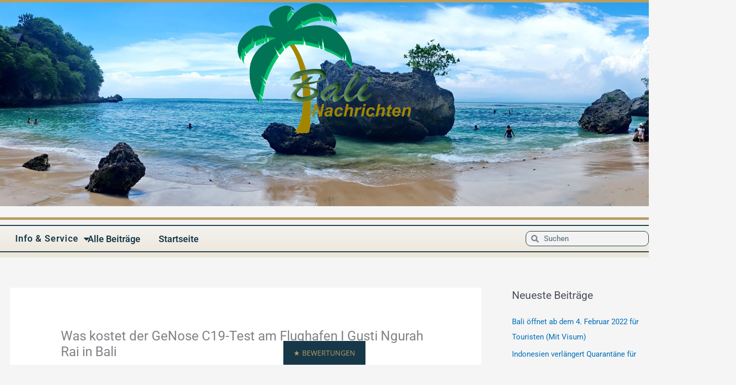

--- FILE ---
content_type: text/html; charset=UTF-8
request_url: https://bali-urlauber.de/was-kostet-der-genose-c19-test-am-flughafen-i-gusti-ngurah-rai-in-bali/
body_size: 29897
content:
<!DOCTYPE html>
<html lang="de-DE" prefix="og: https://ogp.me/ns#">
<head>
<meta charset="UTF-8">
<meta name="viewport" content="width=device-width, initial-scale=1">
	<link rel="profile" href="https://gmpg.org/xfn/11"> 
	
<!-- Suchmaschinen-Optimierung durch Rank Math PRO - https://rankmath.com/ -->
<title>Was kostet der GeNose C19-Test am Flughafen I Gusti Ngurah Rai in Bali - Bali Urlauber</title>
<meta name="description" content="Was kostet der GeNose - GeNose, ein kürzlich für Flughäfen in ganz Indonesien zugelassener Test für Covid-19. Dieser Test ist jetzt am Flughafen Ngurah Rai auf Bali in Betrieb."/>
<meta name="robots" content="follow, index, max-snippet:-1, max-video-preview:-1, max-image-preview:large"/>
<link rel="canonical" href="https://bali-urlauber.de/was-kostet-der-genose-c19-test-am-flughafen-i-gusti-ngurah-rai-in-bali/" />
<meta property="og:locale" content="de_DE" />
<meta property="og:type" content="article" />
<meta property="og:title" content="Was kostet der GeNose C19-Test am Flughafen I Gusti Ngurah Rai in Bali - Bali Urlauber" />
<meta property="og:description" content="Was kostet der GeNose - GeNose, ein kürzlich für Flughäfen in ganz Indonesien zugelassener Test für Covid-19. Dieser Test ist jetzt am Flughafen Ngurah Rai auf Bali in Betrieb." />
<meta property="og:url" content="https://bali-urlauber.de/was-kostet-der-genose-c19-test-am-flughafen-i-gusti-ngurah-rai-in-bali/" />
<meta property="og:site_name" content="Bali Urlauber" />
<meta property="article:publisher" content="https://www.facebook.com/urlauber.bali/" />
<meta property="article:author" content="https://www.facebook.com/Matze" />
<meta property="article:tag" content="Bali" />
<meta property="article:tag" content="covid-19" />
<meta property="article:tag" content="genose" />
<meta property="article:tag" content="genose-bali" />
<meta property="article:tag" content="tourist-bali" />
<meta property="article:tag" content="Was kostet der GeNose" />
<meta property="article:section" content="Covid-19" />
<meta property="og:updated_time" content="2021-04-20T12:24:32+02:00" />
<meta property="fb:admins" content="207959669860144" />
<meta property="og:image" content="https://bali-urlauber.de/wp-content/uploads/genose-test-flughafen-bali-2.jpg" />
<meta property="og:image:secure_url" content="https://bali-urlauber.de/wp-content/uploads/genose-test-flughafen-bali-2.jpg" />
<meta property="og:image:width" content="550" />
<meta property="og:image:height" content="275" />
<meta property="og:image:alt" content="C-19 Test" />
<meta property="og:image:type" content="image/jpeg" />
<meta property="article:published_time" content="2021-04-20T12:23:36+02:00" />
<meta property="article:modified_time" content="2021-04-20T12:24:32+02:00" />
<meta name="twitter:card" content="summary_large_image" />
<meta name="twitter:title" content="Was kostet der GeNose C19-Test am Flughafen I Gusti Ngurah Rai in Bali - Bali Urlauber" />
<meta name="twitter:description" content="Was kostet der GeNose - GeNose, ein kürzlich für Flughäfen in ganz Indonesien zugelassener Test für Covid-19. Dieser Test ist jetzt am Flughafen Ngurah Rai auf Bali in Betrieb." />
<meta name="twitter:site" content="@@UrlauberBali" />
<meta name="twitter:creator" content="@web29326324" />
<meta name="twitter:image" content="https://bali-urlauber.de/wp-content/uploads/genose-test-flughafen-bali-2.jpg" />
<meta name="twitter:label1" content="Verfasst von" />
<meta name="twitter:data1" content="Matze" />
<meta name="twitter:label2" content="Lesedauer" />
<meta name="twitter:data2" content="1 Minute" />
<script type="application/ld+json" class="rank-math-schema">{"@context":"https://schema.org","@graph":[{"@type":"Place","@id":"https://bali-urlauber.de/#place","address":{"@type":"PostalAddress","streetAddress":"Jalan Pemogan","addressLocality":"Bali","addressRegion":"Denpasar","addressCountry":"Indonesia"}},{"@type":["TravelAgency","Organization"],"@id":"https://bali-urlauber.de/#organization","name":"Bali Urlauber","url":"https://bali-urlauber.de","sameAs":["https://www.facebook.com/urlauber.bali/","https://twitter.com/@UrlauberBali"],"email":"info@urlauber-bali.de","address":{"@type":"PostalAddress","streetAddress":"Jalan Pemogan","addressLocality":"Bali","addressRegion":"Denpasar","addressCountry":"Indonesia"},"logo":{"@type":"ImageObject","@id":"https://bali-urlauber.de/#logo","url":"https://bali-urlauber.de/wp-content/uploads/2022/02/URLAUB-BALI-aa.png","contentUrl":"https://bali-urlauber.de/wp-content/uploads/2022/02/URLAUB-BALI-aa.png","caption":"Bali Urlauber","inLanguage":"de"},"openingHours":["Monday,Tuesday,Wednesday,Thursday,Friday,Saturday,Sunday 08:00-20:00"],"location":{"@id":"https://bali-urlauber.de/#place"},"image":{"@id":"https://bali-urlauber.de/#logo"},"telephone":"+62 8989998471"},{"@type":"WebSite","@id":"https://bali-urlauber.de/#website","url":"https://bali-urlauber.de","name":"Bali Urlauber","publisher":{"@id":"https://bali-urlauber.de/#organization"},"inLanguage":"de"},{"@type":"ImageObject","@id":"https://bali-urlauber.de/wp-content/uploads/genose-test-flughafen-bali-2.jpg","url":"https://bali-urlauber.de/wp-content/uploads/genose-test-flughafen-bali-2.jpg","width":"550","height":"275","caption":"C-19 Test","inLanguage":"de"},{"@type":"BreadcrumbList","@id":"https://bali-urlauber.de/was-kostet-der-genose-c19-test-am-flughafen-i-gusti-ngurah-rai-in-bali/#breadcrumb","itemListElement":[{"@type":"ListItem","position":"1","item":{"@id":"https://bali-urlauber.de","name":"Start"}},{"@type":"ListItem","position":"2","item":{"@id":"https://bali-urlauber.de/covid-19/","name":"Covid-19"}},{"@type":"ListItem","position":"3","item":{"@id":"https://bali-urlauber.de/was-kostet-der-genose-c19-test-am-flughafen-i-gusti-ngurah-rai-in-bali/","name":"Was kostet der GeNose C19-Test am Flughafen I Gusti Ngurah Rai in Bali"}}]},{"@type":"WebPage","@id":"https://bali-urlauber.de/was-kostet-der-genose-c19-test-am-flughafen-i-gusti-ngurah-rai-in-bali/#webpage","url":"https://bali-urlauber.de/was-kostet-der-genose-c19-test-am-flughafen-i-gusti-ngurah-rai-in-bali/","name":"Was kostet der GeNose C19-Test am Flughafen I Gusti Ngurah Rai in Bali - Bali Urlauber","datePublished":"2021-04-20T12:23:36+02:00","dateModified":"2021-04-20T12:24:32+02:00","isPartOf":{"@id":"https://bali-urlauber.de/#website"},"primaryImageOfPage":{"@id":"https://bali-urlauber.de/wp-content/uploads/genose-test-flughafen-bali-2.jpg"},"inLanguage":"de","breadcrumb":{"@id":"https://bali-urlauber.de/was-kostet-der-genose-c19-test-am-flughafen-i-gusti-ngurah-rai-in-bali/#breadcrumb"}},{"@type":"Person","@id":"https://bali-urlauber.de/was-kostet-der-genose-c19-test-am-flughafen-i-gusti-ngurah-rai-in-bali/#author","name":"Matze","description":"Saubere Ozeane frei von landgest\u00fctzten Abf\u00e4llen; eine nachhaltige Zukunft f\u00fcr K\u00fcsten- und Inselgemeinden - Bali Urlauber","image":{"@type":"ImageObject","@id":"https://secure.gravatar.com/avatar/901213b815ab2e5ca46094423c98e96cae4037a8fa61d49bcf743b6540742c7e?s=96&amp;d=mm&amp;r=g","url":"https://secure.gravatar.com/avatar/901213b815ab2e5ca46094423c98e96cae4037a8fa61d49bcf743b6540742c7e?s=96&amp;d=mm&amp;r=g","caption":"Matze","inLanguage":"de"},"sameAs":["https://www.urlauber-bali.de/","https://twitter.com/web29326324"],"worksFor":{"@id":"https://bali-urlauber.de/#organization"}},{"@type":"Article","headline":"Was kostet der GeNose C19-Test am Flughafen I Gusti Ngurah Rai in Bali - Bali Urlauber","keywords":"Was kostet der GeNose","datePublished":"2021-04-20T12:23:36+02:00","dateModified":"2021-04-20T12:24:32+02:00","articleSection":"Covid-19","author":{"@id":"https://bali-urlauber.de/was-kostet-der-genose-c19-test-am-flughafen-i-gusti-ngurah-rai-in-bali/#author","name":"Matze"},"publisher":{"@id":"https://bali-urlauber.de/#organization"},"description":"Was kostet der GeNose - GeNose, ein k\u00fcrzlich f\u00fcr Flugh\u00e4fen in ganz Indonesien zugelassener Test f\u00fcr Covid-19. Dieser Test ist jetzt am Flughafen Ngurah Rai auf Bali in Betrieb.","name":"Was kostet der GeNose C19-Test am Flughafen I Gusti Ngurah Rai in Bali - Bali Urlauber","@id":"https://bali-urlauber.de/was-kostet-der-genose-c19-test-am-flughafen-i-gusti-ngurah-rai-in-bali/#richSnippet","isPartOf":{"@id":"https://bali-urlauber.de/was-kostet-der-genose-c19-test-am-flughafen-i-gusti-ngurah-rai-in-bali/#webpage"},"image":{"@id":"https://bali-urlauber.de/wp-content/uploads/genose-test-flughafen-bali-2.jpg"},"inLanguage":"de","mainEntityOfPage":{"@id":"https://bali-urlauber.de/was-kostet-der-genose-c19-test-am-flughafen-i-gusti-ngurah-rai-in-bali/#webpage"}}]}</script>
<!-- /Rank Math WordPress SEO Plugin -->

<link rel="alternate" type="application/rss+xml" title="Bali Urlauber &raquo; Feed" href="https://bali-urlauber.de/feed/" />
<link rel="alternate" type="application/rss+xml" title="Bali Urlauber &raquo; Kommentar-Feed" href="https://bali-urlauber.de/comments/feed/" />
<script id="wpp-js" src="https://bali-urlauber.de/wp-content/plugins/wordpress-popular-posts/assets/js/wpp.min.js?ver=7.3.6" data-sampling="0" data-sampling-rate="100" data-api-url="https://bali-urlauber.de/wp-json/wordpress-popular-posts" data-post-id="36523" data-token="eb98d0dd90" data-lang="de" data-debug="0"></script>
<link rel="alternate" title="oEmbed (JSON)" type="application/json+oembed" href="https://bali-urlauber.de/wp-json/oembed/1.0/embed?url=https%3A%2F%2Fbali-urlauber.de%2Fwas-kostet-der-genose-c19-test-am-flughafen-i-gusti-ngurah-rai-in-bali%2F&#038;lang=de" />
<link rel="alternate" title="oEmbed (XML)" type="text/xml+oembed" href="https://bali-urlauber.de/wp-json/oembed/1.0/embed?url=https%3A%2F%2Fbali-urlauber.de%2Fwas-kostet-der-genose-c19-test-am-flughafen-i-gusti-ngurah-rai-in-bali%2F&#038;format=xml&#038;lang=de" />
		<style>
			.lazyload,
			.lazyloading {
				max-width: 100%;
			}
		</style>
		<style id='wp-img-auto-sizes-contain-inline-css'>
img:is([sizes=auto i],[sizes^="auto," i]){contain-intrinsic-size:3000px 1500px}
/*# sourceURL=wp-img-auto-sizes-contain-inline-css */
</style>
<link rel='stylesheet' id='astra-theme-css-css' href='https://bali-urlauber.de/wp-content/themes/astra/assets/css/minified/style.min.css?ver=4.12.0' media='all' />
<style id='astra-theme-css-inline-css'>
.ast-no-sidebar .entry-content .alignfull {margin-left: calc( -50vw + 50%);margin-right: calc( -50vw + 50%);max-width: 100vw;width: 100vw;}.ast-no-sidebar .entry-content .alignwide {margin-left: calc(-41vw + 50%);margin-right: calc(-41vw + 50%);max-width: unset;width: unset;}.ast-no-sidebar .entry-content .alignfull .alignfull,.ast-no-sidebar .entry-content .alignfull .alignwide,.ast-no-sidebar .entry-content .alignwide .alignfull,.ast-no-sidebar .entry-content .alignwide .alignwide,.ast-no-sidebar .entry-content .wp-block-column .alignfull,.ast-no-sidebar .entry-content .wp-block-column .alignwide{width: 100%;margin-left: auto;margin-right: auto;}.wp-block-gallery,.blocks-gallery-grid {margin: 0;}.wp-block-separator {max-width: 100px;}.wp-block-separator.is-style-wide,.wp-block-separator.is-style-dots {max-width: none;}.entry-content .has-2-columns .wp-block-column:first-child {padding-right: 10px;}.entry-content .has-2-columns .wp-block-column:last-child {padding-left: 10px;}@media (max-width: 782px) {.entry-content .wp-block-columns .wp-block-column {flex-basis: 100%;}.entry-content .has-2-columns .wp-block-column:first-child {padding-right: 0;}.entry-content .has-2-columns .wp-block-column:last-child {padding-left: 0;}}body .entry-content .wp-block-latest-posts {margin-left: 0;}body .entry-content .wp-block-latest-posts li {list-style: none;}.ast-no-sidebar .ast-container .entry-content .wp-block-latest-posts {margin-left: 0;}.ast-header-break-point .entry-content .alignwide {margin-left: auto;margin-right: auto;}.entry-content .blocks-gallery-item img {margin-bottom: auto;}.wp-block-pullquote {border-top: 4px solid #555d66;border-bottom: 4px solid #555d66;color: #40464d;}:root{--ast-post-nav-space:0;--ast-container-default-xlg-padding:6.67em;--ast-container-default-lg-padding:5.67em;--ast-container-default-slg-padding:4.34em;--ast-container-default-md-padding:3.34em;--ast-container-default-sm-padding:6.67em;--ast-container-default-xs-padding:2.4em;--ast-container-default-xxs-padding:1.4em;--ast-code-block-background:#EEEEEE;--ast-comment-inputs-background:#FAFAFA;--ast-normal-container-width:1200px;--ast-narrow-container-width:750px;--ast-blog-title-font-weight:normal;--ast-blog-meta-weight:inherit;--ast-global-color-primary:var(--ast-global-color-5);--ast-global-color-secondary:var(--ast-global-color-4);--ast-global-color-alternate-background:var(--ast-global-color-7);--ast-global-color-subtle-background:var(--ast-global-color-6);--ast-bg-style-guide:var( --ast-global-color-secondary,--ast-global-color-5 );--ast-shadow-style-guide:0px 0px 4px 0 #00000057;--ast-global-dark-bg-style:#fff;--ast-global-dark-lfs:#fbfbfb;--ast-widget-bg-color:#fafafa;--ast-wc-container-head-bg-color:#fbfbfb;--ast-title-layout-bg:#eeeeee;--ast-search-border-color:#e7e7e7;--ast-lifter-hover-bg:#e6e6e6;--ast-gallery-block-color:#000;--srfm-color-input-label:var(--ast-global-color-2);}html{font-size:93.75%;}a,.page-title{color:var(--ast-global-color-0);}a:hover,a:focus{color:var(--ast-global-color-1);}body,button,input,select,textarea,.ast-button,.ast-custom-button{font-family:-apple-system,BlinkMacSystemFont,Segoe UI,Roboto,Oxygen-Sans,Ubuntu,Cantarell,Helvetica Neue,sans-serif;font-weight:inherit;font-size:15px;font-size:1rem;line-height:var(--ast-body-line-height,1.65em);}blockquote{color:var(--ast-global-color-3);}.ast-site-identity .site-title a{color:var(--ast-global-color-2);}.site-title{font-size:35px;font-size:2.33333333333rem;display:block;}.site-header .site-description{font-size:15px;font-size:1rem;display:none;}.entry-title{font-size:26px;font-size:1.73333333333rem;}.archive .ast-article-post .ast-article-inner,.blog .ast-article-post .ast-article-inner,.archive .ast-article-post .ast-article-inner:hover,.blog .ast-article-post .ast-article-inner:hover{overflow:hidden;}h1,.entry-content :where(h1){font-size:40px;font-size:2.66666666667rem;line-height:1.4em;}h2,.entry-content :where(h2){font-size:32px;font-size:2.13333333333rem;line-height:1.3em;}h3,.entry-content :where(h3){font-size:26px;font-size:1.73333333333rem;line-height:1.3em;}h4,.entry-content :where(h4){font-size:24px;font-size:1.6rem;line-height:1.2em;}h5,.entry-content :where(h5){font-size:20px;font-size:1.33333333333rem;line-height:1.2em;}h6,.entry-content :where(h6){font-size:16px;font-size:1.06666666667rem;line-height:1.25em;}::selection{background-color:var(--ast-global-color-0);color:#ffffff;}body,h1,h2,h3,h4,h5,h6,.entry-title a,.entry-content :where(h1,h2,h3,h4,h5,h6){color:var(--ast-global-color-3);}.tagcloud a:hover,.tagcloud a:focus,.tagcloud a.current-item{color:#ffffff;border-color:var(--ast-global-color-0);background-color:var(--ast-global-color-0);}input:focus,input[type="text"]:focus,input[type="email"]:focus,input[type="url"]:focus,input[type="password"]:focus,input[type="reset"]:focus,input[type="search"]:focus,textarea:focus{border-color:var(--ast-global-color-0);}input[type="radio"]:checked,input[type=reset],input[type="checkbox"]:checked,input[type="checkbox"]:hover:checked,input[type="checkbox"]:focus:checked,input[type=range]::-webkit-slider-thumb{border-color:var(--ast-global-color-0);background-color:var(--ast-global-color-0);box-shadow:none;}.site-footer a:hover + .post-count,.site-footer a:focus + .post-count{background:var(--ast-global-color-0);border-color:var(--ast-global-color-0);}.single .nav-links .nav-previous,.single .nav-links .nav-next{color:var(--ast-global-color-0);}.entry-meta,.entry-meta *{line-height:1.45;color:var(--ast-global-color-0);}.entry-meta a:not(.ast-button):hover,.entry-meta a:not(.ast-button):hover *,.entry-meta a:not(.ast-button):focus,.entry-meta a:not(.ast-button):focus *,.page-links > .page-link,.page-links .page-link:hover,.post-navigation a:hover{color:var(--ast-global-color-1);}#cat option,.secondary .calendar_wrap thead a,.secondary .calendar_wrap thead a:visited{color:var(--ast-global-color-0);}.secondary .calendar_wrap #today,.ast-progress-val span{background:var(--ast-global-color-0);}.secondary a:hover + .post-count,.secondary a:focus + .post-count{background:var(--ast-global-color-0);border-color:var(--ast-global-color-0);}.calendar_wrap #today > a{color:#ffffff;}.page-links .page-link,.single .post-navigation a{color:var(--ast-global-color-0);}.ast-search-menu-icon .search-form button.search-submit{padding:0 4px;}.ast-search-menu-icon form.search-form{padding-right:0;}.ast-header-search .ast-search-menu-icon.ast-dropdown-active .search-form,.ast-header-search .ast-search-menu-icon.ast-dropdown-active .search-field:focus{transition:all 0.2s;}.search-form input.search-field:focus{outline:none;}.widget-title,.widget .wp-block-heading{font-size:21px;font-size:1.4rem;color:var(--ast-global-color-3);}#secondary,#secondary button,#secondary input,#secondary select,#secondary textarea{font-size:15px;font-size:1rem;}.ast-search-menu-icon.slide-search a:focus-visible:focus-visible,.astra-search-icon:focus-visible,#close:focus-visible,a:focus-visible,.ast-menu-toggle:focus-visible,.site .skip-link:focus-visible,.wp-block-loginout input:focus-visible,.wp-block-search.wp-block-search__button-inside .wp-block-search__inside-wrapper,.ast-header-navigation-arrow:focus-visible,.ast-orders-table__row .ast-orders-table__cell:focus-visible,a#ast-apply-coupon:focus-visible,#ast-apply-coupon:focus-visible,#close:focus-visible,.button.search-submit:focus-visible,#search_submit:focus,.normal-search:focus-visible,.ast-header-account-wrap:focus-visible,.astra-cart-drawer-close:focus,.ast-single-variation:focus,.ast-button:focus,.ast-builder-button-wrap:has(.ast-custom-button-link:focus),.ast-builder-button-wrap .ast-custom-button-link:focus{outline-style:dotted;outline-color:inherit;outline-width:thin;}input:focus,input[type="text"]:focus,input[type="email"]:focus,input[type="url"]:focus,input[type="password"]:focus,input[type="reset"]:focus,input[type="search"]:focus,input[type="number"]:focus,textarea:focus,.wp-block-search__input:focus,[data-section="section-header-mobile-trigger"] .ast-button-wrap .ast-mobile-menu-trigger-minimal:focus,.ast-mobile-popup-drawer.active .menu-toggle-close:focus,#ast-scroll-top:focus,#coupon_code:focus,#ast-coupon-code:focus{border-style:dotted;border-color:inherit;border-width:thin;}input{outline:none;}.main-header-menu .menu-link,.ast-header-custom-item a{color:var(--ast-global-color-3);}.main-header-menu .menu-item:hover > .menu-link,.main-header-menu .menu-item:hover > .ast-menu-toggle,.main-header-menu .ast-masthead-custom-menu-items a:hover,.main-header-menu .menu-item.focus > .menu-link,.main-header-menu .menu-item.focus > .ast-menu-toggle,.main-header-menu .current-menu-item > .menu-link,.main-header-menu .current-menu-ancestor > .menu-link,.main-header-menu .current-menu-item > .ast-menu-toggle,.main-header-menu .current-menu-ancestor > .ast-menu-toggle{color:var(--ast-global-color-0);}.header-main-layout-3 .ast-main-header-bar-alignment{margin-right:auto;}.header-main-layout-2 .site-header-section-left .ast-site-identity{text-align:left;}.ast-logo-title-inline .site-logo-img{padding-right:1em;}.site-logo-img img{ transition:all 0.2s linear;}body .ast-oembed-container *{position:absolute;top:0;width:100%;height:100%;left:0;}body .wp-block-embed-pocket-casts .ast-oembed-container *{position:unset;}.ast-header-break-point .ast-mobile-menu-buttons-minimal.menu-toggle{background:transparent;color:var(--ast-global-color-0);}.ast-header-break-point .ast-mobile-menu-buttons-outline.menu-toggle{background:transparent;border:1px solid var(--ast-global-color-0);color:var(--ast-global-color-0);}.ast-header-break-point .ast-mobile-menu-buttons-fill.menu-toggle{background:var(--ast-global-color-0);}.ast-single-post-featured-section + article {margin-top: 2em;}.site-content .ast-single-post-featured-section img {width: 100%;overflow: hidden;object-fit: cover;}.site > .ast-single-related-posts-container {margin-top: 0;}@media (min-width: 922px) {.ast-desktop .ast-container--narrow {max-width: var(--ast-narrow-container-width);margin: 0 auto;}}#secondary {margin: 4em 0 2.5em;word-break: break-word;line-height: 2;}#secondary li {margin-bottom: 0.25em;}#secondary li:last-child {margin-bottom: 0;}@media (max-width: 768px) {.js_active .ast-plain-container.ast-single-post #secondary {margin-top: 1.5em;}}.ast-separate-container.ast-two-container #secondary .widget {background-color: #fff;padding: 2em;margin-bottom: 2em;}@media (min-width: 993px) {.ast-left-sidebar #secondary {padding-right: 60px;}.ast-right-sidebar #secondary {padding-left: 60px;}}@media (max-width: 993px) {.ast-right-sidebar #secondary {padding-left: 30px;}.ast-left-sidebar #secondary {padding-right: 30px;}}.footer-adv .footer-adv-overlay{border-top-style:solid;border-top-color:#7a7a7a;}@media( max-width: 420px ) {.single .nav-links .nav-previous,.single .nav-links .nav-next {width: 100%;text-align: center;}}.wp-block-buttons.aligncenter{justify-content:center;}@media (min-width:1200px){.ast-separate-container.ast-right-sidebar .entry-content .wp-block-image.alignfull,.ast-separate-container.ast-left-sidebar .entry-content .wp-block-image.alignfull,.ast-separate-container.ast-right-sidebar .entry-content .wp-block-cover.alignfull,.ast-separate-container.ast-left-sidebar .entry-content .wp-block-cover.alignfull{margin-left:-6.67em;margin-right:-6.67em;max-width:unset;width:unset;}.ast-separate-container.ast-right-sidebar .entry-content .wp-block-image.alignwide,.ast-separate-container.ast-left-sidebar .entry-content .wp-block-image.alignwide,.ast-separate-container.ast-right-sidebar .entry-content .wp-block-cover.alignwide,.ast-separate-container.ast-left-sidebar .entry-content .wp-block-cover.alignwide{margin-left:-20px;margin-right:-20px;max-width:unset;width:unset;}}@media (min-width:1200px){.wp-block-group .has-background{padding:20px;}}@media (min-width:1200px){.ast-separate-container.ast-right-sidebar .entry-content .wp-block-group.alignwide,.ast-separate-container.ast-left-sidebar .entry-content .wp-block-group.alignwide,.ast-separate-container.ast-right-sidebar .entry-content .wp-block-cover.alignwide,.ast-separate-container.ast-left-sidebar .entry-content .wp-block-cover.alignwide{margin-left:-20px;margin-right:-20px;padding-left:20px;padding-right:20px;}.ast-separate-container.ast-right-sidebar .entry-content .wp-block-group.alignfull,.ast-separate-container.ast-left-sidebar .entry-content .wp-block-group.alignfull,.ast-separate-container.ast-right-sidebar .entry-content .wp-block-cover.alignfull,.ast-separate-container.ast-left-sidebar .entry-content .wp-block-cover.alignfull{margin-left:-6.67em;margin-right:-6.67em;padding-left:6.67em;padding-right:6.67em;}}@media (min-width:1200px){.wp-block-cover-image.alignwide .wp-block-cover__inner-container,.wp-block-cover.alignwide .wp-block-cover__inner-container,.wp-block-cover-image.alignfull .wp-block-cover__inner-container,.wp-block-cover.alignfull .wp-block-cover__inner-container{width:100%;}}.wp-block-image.aligncenter{margin-left:auto;margin-right:auto;}.wp-block-table.aligncenter{margin-left:auto;margin-right:auto;}.wp-block-buttons .wp-block-button.is-style-outline .wp-block-button__link.wp-element-button,.ast-outline-button,.wp-block-uagb-buttons-child .uagb-buttons-repeater.ast-outline-button{border-top-width:2px;border-right-width:2px;border-bottom-width:2px;border-left-width:2px;font-family:inherit;font-weight:inherit;line-height:1em;}.wp-block-button .wp-block-button__link.wp-element-button.is-style-outline:not(.has-background),.wp-block-button.is-style-outline>.wp-block-button__link.wp-element-button:not(.has-background),.ast-outline-button{background-color:transparent;}.entry-content[data-ast-blocks-layout] > figure{margin-bottom:1em;}.elementor-widget-container .elementor-loop-container .e-loop-item[data-elementor-type="loop-item"]{width:100%;}@media (max-width:921px){.ast-left-sidebar #content > .ast-container{display:flex;flex-direction:column-reverse;width:100%;}.ast-separate-container .ast-article-post,.ast-separate-container .ast-article-single{padding:1.5em 2.14em;}.ast-author-box img.avatar{margin:20px 0 0 0;}}@media (max-width:921px){#secondary.secondary{padding-top:0;}.ast-separate-container.ast-right-sidebar #secondary{padding-left:1em;padding-right:1em;}.ast-separate-container.ast-two-container #secondary{padding-left:0;padding-right:0;}.ast-page-builder-template .entry-header #secondary,.ast-page-builder-template #secondary{margin-top:1.5em;}}@media (max-width:921px){.ast-right-sidebar #primary{padding-right:0;}.ast-page-builder-template.ast-left-sidebar #secondary,.ast-page-builder-template.ast-right-sidebar #secondary{padding-right:20px;padding-left:20px;}.ast-right-sidebar #secondary,.ast-left-sidebar #primary{padding-left:0;}.ast-left-sidebar #secondary{padding-right:0;}}@media (min-width:922px){.ast-separate-container.ast-right-sidebar #primary,.ast-separate-container.ast-left-sidebar #primary{border:0;}.search-no-results.ast-separate-container #primary{margin-bottom:4em;}}@media (min-width:922px){.ast-right-sidebar #primary{border-right:1px solid var(--ast-border-color);}.ast-left-sidebar #primary{border-left:1px solid var(--ast-border-color);}.ast-right-sidebar #secondary{border-left:1px solid var(--ast-border-color);margin-left:-1px;}.ast-left-sidebar #secondary{border-right:1px solid var(--ast-border-color);margin-right:-1px;}.ast-separate-container.ast-two-container.ast-right-sidebar #secondary{padding-left:30px;padding-right:0;}.ast-separate-container.ast-two-container.ast-left-sidebar #secondary{padding-right:30px;padding-left:0;}.ast-separate-container.ast-right-sidebar #secondary,.ast-separate-container.ast-left-sidebar #secondary{border:0;margin-left:auto;margin-right:auto;}.ast-separate-container.ast-two-container #secondary .widget:last-child{margin-bottom:0;}}.wp-block-button .wp-block-button__link{color:#ffffff;}.wp-block-button .wp-block-button__link:hover,.wp-block-button .wp-block-button__link:focus{color:#ffffff;background-color:var(--ast-global-color-1);border-color:var(--ast-global-color-1);}.elementor-widget-heading h1.elementor-heading-title{line-height:1.4em;}.elementor-widget-heading h2.elementor-heading-title{line-height:1.3em;}.elementor-widget-heading h3.elementor-heading-title{line-height:1.3em;}.elementor-widget-heading h4.elementor-heading-title{line-height:1.2em;}.elementor-widget-heading h5.elementor-heading-title{line-height:1.2em;}.elementor-widget-heading h6.elementor-heading-title{line-height:1.25em;}.wp-block-button .wp-block-button__link{border-top-width:0;border-right-width:0;border-left-width:0;border-bottom-width:0;border-color:var(--ast-global-color-0);background-color:var(--ast-global-color-0);color:#ffffff;font-family:inherit;font-weight:inherit;line-height:1em;padding-top:10px;padding-right:40px;padding-bottom:10px;padding-left:40px;}.menu-toggle,button,.ast-button,.ast-custom-button,.button,input#submit,input[type="button"],input[type="submit"],input[type="reset"]{border-style:solid;border-top-width:0;border-right-width:0;border-left-width:0;border-bottom-width:0;color:#ffffff;border-color:var(--ast-global-color-0);background-color:var(--ast-global-color-0);padding-top:10px;padding-right:40px;padding-bottom:10px;padding-left:40px;font-family:inherit;font-weight:inherit;line-height:1em;}button:focus,.menu-toggle:hover,button:hover,.ast-button:hover,.ast-custom-button:hover .button:hover,.ast-custom-button:hover ,input[type=reset]:hover,input[type=reset]:focus,input#submit:hover,input#submit:focus,input[type="button"]:hover,input[type="button"]:focus,input[type="submit"]:hover,input[type="submit"]:focus{color:#ffffff;background-color:var(--ast-global-color-1);border-color:var(--ast-global-color-1);}@media (max-width:921px){.ast-mobile-header-stack .main-header-bar .ast-search-menu-icon{display:inline-block;}.ast-header-break-point.ast-header-custom-item-outside .ast-mobile-header-stack .main-header-bar .ast-search-icon{margin:0;}.ast-comment-avatar-wrap img{max-width:2.5em;}.ast-comment-meta{padding:0 1.8888em 1.3333em;}.ast-separate-container .ast-comment-list li.depth-1{padding:1.5em 2.14em;}.ast-separate-container .comment-respond{padding:2em 2.14em;}}@media (min-width:544px){.ast-container{max-width:100%;}}@media (max-width:544px){.ast-separate-container .ast-article-post,.ast-separate-container .ast-article-single,.ast-separate-container .comments-title,.ast-separate-container .ast-archive-description{padding:1.5em 1em;}.ast-separate-container #content .ast-container{padding-left:0.54em;padding-right:0.54em;}.ast-separate-container .ast-comment-list .bypostauthor{padding:.5em;}.ast-search-menu-icon.ast-dropdown-active .search-field{width:170px;}.ast-separate-container #secondary{padding-top:0;}.ast-separate-container.ast-two-container #secondary .widget{margin-bottom:1.5em;padding-left:1em;padding-right:1em;}.site-branding img,.site-header .site-logo-img .custom-logo-link img{max-width:100%;}} #ast-mobile-header .ast-site-header-cart-li a{pointer-events:none;}.ast-no-sidebar.ast-separate-container .entry-content .alignfull {margin-left: -6.67em;margin-right: -6.67em;width: auto;}@media (max-width: 1200px) {.ast-no-sidebar.ast-separate-container .entry-content .alignfull {margin-left: -2.4em;margin-right: -2.4em;}}@media (max-width: 768px) {.ast-no-sidebar.ast-separate-container .entry-content .alignfull {margin-left: -2.14em;margin-right: -2.14em;}}@media (max-width: 544px) {.ast-no-sidebar.ast-separate-container .entry-content .alignfull {margin-left: -1em;margin-right: -1em;}}.ast-no-sidebar.ast-separate-container .entry-content .alignwide {margin-left: -20px;margin-right: -20px;}.ast-no-sidebar.ast-separate-container .entry-content .wp-block-column .alignfull,.ast-no-sidebar.ast-separate-container .entry-content .wp-block-column .alignwide {margin-left: auto;margin-right: auto;width: 100%;}@media (max-width:921px){.site-title{display:block;}.site-header .site-description{display:none;}h1,.entry-content :where(h1){font-size:30px;}h2,.entry-content :where(h2){font-size:25px;}h3,.entry-content :where(h3){font-size:20px;}}@media (max-width:544px){.site-title{display:block;}.site-header .site-description{display:none;}h1,.entry-content :where(h1){font-size:30px;}h2,.entry-content :where(h2){font-size:25px;}h3,.entry-content :where(h3){font-size:20px;}}@media (max-width:921px){html{font-size:85.5%;}}@media (max-width:544px){html{font-size:85.5%;}}@media (min-width:922px){.ast-container{max-width:1240px;}}@font-face {font-family: "Astra";src: url(https://bali-urlauber.de/wp-content/themes/astra/assets/fonts/astra.woff) format("woff"),url(https://bali-urlauber.de/wp-content/themes/astra/assets/fonts/astra.ttf) format("truetype"),url(https://bali-urlauber.de/wp-content/themes/astra/assets/fonts/astra.svg#astra) format("svg");font-weight: normal;font-style: normal;font-display: fallback;}@media (max-width:921px) {.main-header-bar .main-header-bar-navigation{display:none;}}@media (min-width:922px){.single-post .site-content > .ast-container{max-width:1480px;}}.ast-desktop .main-header-menu.submenu-with-border .sub-menu,.ast-desktop .main-header-menu.submenu-with-border .astra-full-megamenu-wrapper{border-color:var(--ast-global-color-0);}.ast-desktop .main-header-menu.submenu-with-border .sub-menu{border-top-width:2px;border-style:solid;}.ast-desktop .main-header-menu.submenu-with-border .sub-menu .sub-menu{top:-2px;}.ast-desktop .main-header-menu.submenu-with-border .sub-menu .menu-link,.ast-desktop .main-header-menu.submenu-with-border .children .menu-link{border-bottom-width:0px;border-style:solid;border-color:#eaeaea;}@media (min-width:922px){.main-header-menu .sub-menu .menu-item.ast-left-align-sub-menu:hover > .sub-menu,.main-header-menu .sub-menu .menu-item.ast-left-align-sub-menu.focus > .sub-menu{margin-left:-0px;}}.ast-small-footer{border-top-style:solid;border-top-width:1px;border-top-color:#7a7a7a;}.ast-small-footer-wrap{text-align:center;}.site .comments-area{padding-bottom:3em;}.ast-header-break-point.ast-header-custom-item-inside .main-header-bar .main-header-bar-navigation .ast-search-icon {display: none;}.ast-header-break-point.ast-header-custom-item-inside .main-header-bar .ast-search-menu-icon .search-form {padding: 0;display: block;overflow: hidden;}.ast-header-break-point .ast-header-custom-item .widget:last-child {margin-bottom: 1em;}.ast-header-custom-item .widget {margin: 0.5em;display: inline-block;vertical-align: middle;}.ast-header-custom-item .widget p {margin-bottom: 0;}.ast-header-custom-item .widget li {width: auto;}.ast-header-custom-item-inside .button-custom-menu-item .menu-link {display: none;}.ast-header-custom-item-inside.ast-header-break-point .button-custom-menu-item .ast-custom-button-link {display: none;}.ast-header-custom-item-inside.ast-header-break-point .button-custom-menu-item .menu-link {display: block;}.ast-header-break-point.ast-header-custom-item-outside .main-header-bar .ast-search-icon {margin-right: 1em;}.ast-header-break-point.ast-header-custom-item-inside .main-header-bar .ast-search-menu-icon .search-field,.ast-header-break-point.ast-header-custom-item-inside .main-header-bar .ast-search-menu-icon.ast-inline-search .search-field {width: 100%;padding-right: 5.5em;}.ast-header-break-point.ast-header-custom-item-inside .main-header-bar .ast-search-menu-icon .search-submit {display: block;position: absolute;height: 100%;top: 0;right: 0;padding: 0 1em;border-radius: 0;}.ast-header-break-point .ast-header-custom-item .ast-masthead-custom-menu-items {padding-left: 20px;padding-right: 20px;margin-bottom: 1em;margin-top: 1em;}.ast-header-custom-item-inside.ast-header-break-point .button-custom-menu-item {padding-left: 0;padding-right: 0;margin-top: 0;margin-bottom: 0;}.astra-icon-down_arrow::after {content: "\e900";font-family: Astra;}.astra-icon-close::after {content: "\e5cd";font-family: Astra;}.astra-icon-drag_handle::after {content: "\e25d";font-family: Astra;}.astra-icon-format_align_justify::after {content: "\e235";font-family: Astra;}.astra-icon-menu::after {content: "\e5d2";font-family: Astra;}.astra-icon-reorder::after {content: "\e8fe";font-family: Astra;}.astra-icon-search::after {content: "\e8b6";font-family: Astra;}.astra-icon-zoom_in::after {content: "\e56b";font-family: Astra;}.astra-icon-check-circle::after {content: "\e901";font-family: Astra;}.astra-icon-shopping-cart::after {content: "\f07a";font-family: Astra;}.astra-icon-shopping-bag::after {content: "\f290";font-family: Astra;}.astra-icon-shopping-basket::after {content: "\f291";font-family: Astra;}.astra-icon-circle-o::after {content: "\e903";font-family: Astra;}.astra-icon-certificate::after {content: "\e902";font-family: Astra;}blockquote {padding: 1.2em;}:root .has-ast-global-color-0-color{color:var(--ast-global-color-0);}:root .has-ast-global-color-0-background-color{background-color:var(--ast-global-color-0);}:root .wp-block-button .has-ast-global-color-0-color{color:var(--ast-global-color-0);}:root .wp-block-button .has-ast-global-color-0-background-color{background-color:var(--ast-global-color-0);}:root .has-ast-global-color-1-color{color:var(--ast-global-color-1);}:root .has-ast-global-color-1-background-color{background-color:var(--ast-global-color-1);}:root .wp-block-button .has-ast-global-color-1-color{color:var(--ast-global-color-1);}:root .wp-block-button .has-ast-global-color-1-background-color{background-color:var(--ast-global-color-1);}:root .has-ast-global-color-2-color{color:var(--ast-global-color-2);}:root .has-ast-global-color-2-background-color{background-color:var(--ast-global-color-2);}:root .wp-block-button .has-ast-global-color-2-color{color:var(--ast-global-color-2);}:root .wp-block-button .has-ast-global-color-2-background-color{background-color:var(--ast-global-color-2);}:root .has-ast-global-color-3-color{color:var(--ast-global-color-3);}:root .has-ast-global-color-3-background-color{background-color:var(--ast-global-color-3);}:root .wp-block-button .has-ast-global-color-3-color{color:var(--ast-global-color-3);}:root .wp-block-button .has-ast-global-color-3-background-color{background-color:var(--ast-global-color-3);}:root .has-ast-global-color-4-color{color:var(--ast-global-color-4);}:root .has-ast-global-color-4-background-color{background-color:var(--ast-global-color-4);}:root .wp-block-button .has-ast-global-color-4-color{color:var(--ast-global-color-4);}:root .wp-block-button .has-ast-global-color-4-background-color{background-color:var(--ast-global-color-4);}:root .has-ast-global-color-5-color{color:var(--ast-global-color-5);}:root .has-ast-global-color-5-background-color{background-color:var(--ast-global-color-5);}:root .wp-block-button .has-ast-global-color-5-color{color:var(--ast-global-color-5);}:root .wp-block-button .has-ast-global-color-5-background-color{background-color:var(--ast-global-color-5);}:root .has-ast-global-color-6-color{color:var(--ast-global-color-6);}:root .has-ast-global-color-6-background-color{background-color:var(--ast-global-color-6);}:root .wp-block-button .has-ast-global-color-6-color{color:var(--ast-global-color-6);}:root .wp-block-button .has-ast-global-color-6-background-color{background-color:var(--ast-global-color-6);}:root .has-ast-global-color-7-color{color:var(--ast-global-color-7);}:root .has-ast-global-color-7-background-color{background-color:var(--ast-global-color-7);}:root .wp-block-button .has-ast-global-color-7-color{color:var(--ast-global-color-7);}:root .wp-block-button .has-ast-global-color-7-background-color{background-color:var(--ast-global-color-7);}:root .has-ast-global-color-8-color{color:var(--ast-global-color-8);}:root .has-ast-global-color-8-background-color{background-color:var(--ast-global-color-8);}:root .wp-block-button .has-ast-global-color-8-color{color:var(--ast-global-color-8);}:root .wp-block-button .has-ast-global-color-8-background-color{background-color:var(--ast-global-color-8);}:root{--ast-global-color-0:#0170B9;--ast-global-color-1:#3a3a3a;--ast-global-color-2:#3a3a3a;--ast-global-color-3:#4B4F58;--ast-global-color-4:#F5F5F5;--ast-global-color-5:#FFFFFF;--ast-global-color-6:#E5E5E5;--ast-global-color-7:#424242;--ast-global-color-8:#000000;}:root {--ast-border-color : #dddddd;}.ast-single-entry-banner {-js-display: flex;display: flex;flex-direction: column;justify-content: center;text-align: center;position: relative;background: var(--ast-title-layout-bg);}.ast-single-entry-banner[data-banner-layout="layout-1"] {max-width: 1200px;background: inherit;padding: 20px 0;}.ast-single-entry-banner[data-banner-width-type="custom"] {margin: 0 auto;width: 100%;}.ast-single-entry-banner + .site-content .entry-header {margin-bottom: 0;}.site .ast-author-avatar {--ast-author-avatar-size: ;}a.ast-underline-text {text-decoration: underline;}.ast-container > .ast-terms-link {position: relative;display: block;}a.ast-button.ast-badge-tax {padding: 4px 8px;border-radius: 3px;font-size: inherit;}header.entry-header{text-align:left;}header.entry-header > *:not(:last-child){margin-bottom:10px;}@media (max-width:921px){header.entry-header{text-align:left;}}@media (max-width:544px){header.entry-header{text-align:left;}}.ast-archive-entry-banner {-js-display: flex;display: flex;flex-direction: column;justify-content: center;text-align: center;position: relative;background: var(--ast-title-layout-bg);}.ast-archive-entry-banner[data-banner-width-type="custom"] {margin: 0 auto;width: 100%;}.ast-archive-entry-banner[data-banner-layout="layout-1"] {background: inherit;padding: 20px 0;text-align: left;}body.archive .ast-archive-description{max-width:1200px;width:100%;text-align:left;padding-top:3em;padding-right:3em;padding-bottom:3em;padding-left:3em;}body.archive .ast-archive-description .ast-archive-title,body.archive .ast-archive-description .ast-archive-title *{font-size:40px;font-size:2.66666666667rem;}body.archive .ast-archive-description > *:not(:last-child){margin-bottom:10px;}@media (max-width:921px){body.archive .ast-archive-description{text-align:left;}}@media (max-width:544px){body.archive .ast-archive-description{text-align:left;}}.ast-breadcrumbs .trail-browse,.ast-breadcrumbs .trail-items,.ast-breadcrumbs .trail-items li{display:inline-block;margin:0;padding:0;border:none;background:inherit;text-indent:0;text-decoration:none;}.ast-breadcrumbs .trail-browse{font-size:inherit;font-style:inherit;font-weight:inherit;color:inherit;}.ast-breadcrumbs .trail-items{list-style:none;}.trail-items li::after{padding:0 0.3em;content:"\00bb";}.trail-items li:last-of-type::after{display:none;}h1,h2,h3,h4,h5,h6,.entry-content :where(h1,h2,h3,h4,h5,h6){color:var(--ast-global-color-2);}.elementor-widget-heading .elementor-heading-title{margin:0;}.elementor-page .ast-menu-toggle{color:unset !important;background:unset !important;}.elementor-post.elementor-grid-item.hentry{margin-bottom:0;}.woocommerce div.product .elementor-element.elementor-products-grid .related.products ul.products li.product,.elementor-element .elementor-wc-products .woocommerce[class*='columns-'] ul.products li.product{width:auto;margin:0;float:none;}body .elementor hr{background-color:#ccc;margin:0;}.ast-left-sidebar .elementor-section.elementor-section-stretched,.ast-right-sidebar .elementor-section.elementor-section-stretched{max-width:100%;left:0 !important;}.elementor-posts-container [CLASS*="ast-width-"]{width:100%;}.elementor-template-full-width .ast-container{display:block;}.elementor-screen-only,.screen-reader-text,.screen-reader-text span,.ui-helper-hidden-accessible{top:0 !important;}@media (max-width:544px){.elementor-element .elementor-wc-products .woocommerce[class*="columns-"] ul.products li.product{width:auto;margin:0;}.elementor-element .woocommerce .woocommerce-result-count{float:none;}}.ast-header-break-point .main-header-bar{border-bottom-width:1px;}@media (min-width:922px){.main-header-bar{border-bottom-width:1px;}}@media (min-width:922px){#primary{width:75%;}#secondary{width:25%;}}.main-header-menu .menu-item, #astra-footer-menu .menu-item, .main-header-bar .ast-masthead-custom-menu-items{-js-display:flex;display:flex;-webkit-box-pack:center;-webkit-justify-content:center;-moz-box-pack:center;-ms-flex-pack:center;justify-content:center;-webkit-box-orient:vertical;-webkit-box-direction:normal;-webkit-flex-direction:column;-moz-box-orient:vertical;-moz-box-direction:normal;-ms-flex-direction:column;flex-direction:column;}.main-header-menu > .menu-item > .menu-link, #astra-footer-menu > .menu-item > .menu-link{height:100%;-webkit-box-align:center;-webkit-align-items:center;-moz-box-align:center;-ms-flex-align:center;align-items:center;-js-display:flex;display:flex;}.ast-primary-menu-disabled .main-header-bar .ast-masthead-custom-menu-items{flex:unset;}.main-header-menu .sub-menu .menu-item.menu-item-has-children > .menu-link:after{position:absolute;right:1em;top:50%;transform:translate(0,-50%) rotate(270deg);}.ast-header-break-point .main-header-bar .main-header-bar-navigation .page_item_has_children > .ast-menu-toggle::before, .ast-header-break-point .main-header-bar .main-header-bar-navigation .menu-item-has-children > .ast-menu-toggle::before, .ast-mobile-popup-drawer .main-header-bar-navigation .menu-item-has-children>.ast-menu-toggle::before, .ast-header-break-point .ast-mobile-header-wrap .main-header-bar-navigation .menu-item-has-children > .ast-menu-toggle::before{font-weight:bold;content:"\e900";font-family:Astra;text-decoration:inherit;display:inline-block;}.ast-header-break-point .main-navigation ul.sub-menu .menu-item .menu-link:before{content:"\e900";font-family:Astra;font-size:.65em;text-decoration:inherit;display:inline-block;transform:translate(0, -2px) rotateZ(270deg);margin-right:5px;}.widget_search .search-form:after{font-family:Astra;font-size:1.2em;font-weight:normal;content:"\e8b6";position:absolute;top:50%;right:15px;transform:translate(0, -50%);}.astra-search-icon::before{content:"\e8b6";font-family:Astra;font-style:normal;font-weight:normal;text-decoration:inherit;text-align:center;-webkit-font-smoothing:antialiased;-moz-osx-font-smoothing:grayscale;z-index:3;}.main-header-bar .main-header-bar-navigation .page_item_has_children > a:after, .main-header-bar .main-header-bar-navigation .menu-item-has-children > a:after, .menu-item-has-children .ast-header-navigation-arrow:after{content:"\e900";display:inline-block;font-family:Astra;font-size:.6rem;font-weight:bold;text-rendering:auto;-webkit-font-smoothing:antialiased;-moz-osx-font-smoothing:grayscale;margin-left:10px;line-height:normal;}.menu-item-has-children .sub-menu .ast-header-navigation-arrow:after{margin-left:0;}.ast-mobile-popup-drawer .main-header-bar-navigation .ast-submenu-expanded>.ast-menu-toggle::before{transform:rotateX(180deg);}.ast-header-break-point .main-header-bar-navigation .menu-item-has-children > .menu-link:after{display:none;}@media (min-width:922px){.ast-builder-menu .main-navigation > ul > li:last-child a{margin-right:0;}}.ast-separate-container .ast-article-inner{background-color:transparent;background-image:none;}.ast-separate-container .ast-article-post{background-color:var(--ast-global-color-5);}@media (max-width:921px){.ast-separate-container .ast-article-post{background-color:var(--ast-global-color-5);}}@media (max-width:544px){.ast-separate-container .ast-article-post{background-color:var(--ast-global-color-5);}}.ast-separate-container .ast-article-single:not(.ast-related-post), .ast-separate-container .error-404, .ast-separate-container .no-results, .single.ast-separate-container  .ast-author-meta, .ast-separate-container .related-posts-title-wrapper, .ast-separate-container .comments-count-wrapper, .ast-box-layout.ast-plain-container .site-content, .ast-padded-layout.ast-plain-container .site-content, .ast-separate-container .ast-archive-description, .ast-separate-container .comments-area .comment-respond, .ast-separate-container .comments-area .ast-comment-list li, .ast-separate-container .comments-area .comments-title{background-color:var(--ast-global-color-5);}@media (max-width:921px){.ast-separate-container .ast-article-single:not(.ast-related-post), .ast-separate-container .error-404, .ast-separate-container .no-results, .single.ast-separate-container  .ast-author-meta, .ast-separate-container .related-posts-title-wrapper, .ast-separate-container .comments-count-wrapper, .ast-box-layout.ast-plain-container .site-content, .ast-padded-layout.ast-plain-container .site-content, .ast-separate-container .ast-archive-description{background-color:var(--ast-global-color-5);}}@media (max-width:544px){.ast-separate-container .ast-article-single:not(.ast-related-post), .ast-separate-container .error-404, .ast-separate-container .no-results, .single.ast-separate-container  .ast-author-meta, .ast-separate-container .related-posts-title-wrapper, .ast-separate-container .comments-count-wrapper, .ast-box-layout.ast-plain-container .site-content, .ast-padded-layout.ast-plain-container .site-content, .ast-separate-container .ast-archive-description{background-color:var(--ast-global-color-5);}}.ast-separate-container.ast-two-container #secondary .widget{background-color:var(--ast-global-color-5);}@media (max-width:921px){.ast-separate-container.ast-two-container #secondary .widget{background-color:var(--ast-global-color-5);}}@media (max-width:544px){.ast-separate-container.ast-two-container #secondary .widget{background-color:var(--ast-global-color-5);}}:root{--e-global-color-astglobalcolor0:#0170B9;--e-global-color-astglobalcolor1:#3a3a3a;--e-global-color-astglobalcolor2:#3a3a3a;--e-global-color-astglobalcolor3:#4B4F58;--e-global-color-astglobalcolor4:#F5F5F5;--e-global-color-astglobalcolor5:#FFFFFF;--e-global-color-astglobalcolor6:#E5E5E5;--e-global-color-astglobalcolor7:#424242;--e-global-color-astglobalcolor8:#000000;}
/*# sourceURL=astra-theme-css-inline-css */
</style>
<style id='wp-emoji-styles-inline-css'>

	img.wp-smiley, img.emoji {
		display: inline !important;
		border: none !important;
		box-shadow: none !important;
		height: 1em !important;
		width: 1em !important;
		margin: 0 0.07em !important;
		vertical-align: -0.1em !important;
		background: none !important;
		padding: 0 !important;
	}
/*# sourceURL=wp-emoji-styles-inline-css */
</style>
<style id='global-styles-inline-css'>
:root{--wp--preset--aspect-ratio--square: 1;--wp--preset--aspect-ratio--4-3: 4/3;--wp--preset--aspect-ratio--3-4: 3/4;--wp--preset--aspect-ratio--3-2: 3/2;--wp--preset--aspect-ratio--2-3: 2/3;--wp--preset--aspect-ratio--16-9: 16/9;--wp--preset--aspect-ratio--9-16: 9/16;--wp--preset--color--black: #000000;--wp--preset--color--cyan-bluish-gray: #abb8c3;--wp--preset--color--white: #ffffff;--wp--preset--color--pale-pink: #f78da7;--wp--preset--color--vivid-red: #cf2e2e;--wp--preset--color--luminous-vivid-orange: #ff6900;--wp--preset--color--luminous-vivid-amber: #fcb900;--wp--preset--color--light-green-cyan: #7bdcb5;--wp--preset--color--vivid-green-cyan: #00d084;--wp--preset--color--pale-cyan-blue: #8ed1fc;--wp--preset--color--vivid-cyan-blue: #0693e3;--wp--preset--color--vivid-purple: #9b51e0;--wp--preset--color--ast-global-color-0: var(--ast-global-color-0);--wp--preset--color--ast-global-color-1: var(--ast-global-color-1);--wp--preset--color--ast-global-color-2: var(--ast-global-color-2);--wp--preset--color--ast-global-color-3: var(--ast-global-color-3);--wp--preset--color--ast-global-color-4: var(--ast-global-color-4);--wp--preset--color--ast-global-color-5: var(--ast-global-color-5);--wp--preset--color--ast-global-color-6: var(--ast-global-color-6);--wp--preset--color--ast-global-color-7: var(--ast-global-color-7);--wp--preset--color--ast-global-color-8: var(--ast-global-color-8);--wp--preset--gradient--vivid-cyan-blue-to-vivid-purple: linear-gradient(135deg,rgb(6,147,227) 0%,rgb(155,81,224) 100%);--wp--preset--gradient--light-green-cyan-to-vivid-green-cyan: linear-gradient(135deg,rgb(122,220,180) 0%,rgb(0,208,130) 100%);--wp--preset--gradient--luminous-vivid-amber-to-luminous-vivid-orange: linear-gradient(135deg,rgb(252,185,0) 0%,rgb(255,105,0) 100%);--wp--preset--gradient--luminous-vivid-orange-to-vivid-red: linear-gradient(135deg,rgb(255,105,0) 0%,rgb(207,46,46) 100%);--wp--preset--gradient--very-light-gray-to-cyan-bluish-gray: linear-gradient(135deg,rgb(238,238,238) 0%,rgb(169,184,195) 100%);--wp--preset--gradient--cool-to-warm-spectrum: linear-gradient(135deg,rgb(74,234,220) 0%,rgb(151,120,209) 20%,rgb(207,42,186) 40%,rgb(238,44,130) 60%,rgb(251,105,98) 80%,rgb(254,248,76) 100%);--wp--preset--gradient--blush-light-purple: linear-gradient(135deg,rgb(255,206,236) 0%,rgb(152,150,240) 100%);--wp--preset--gradient--blush-bordeaux: linear-gradient(135deg,rgb(254,205,165) 0%,rgb(254,45,45) 50%,rgb(107,0,62) 100%);--wp--preset--gradient--luminous-dusk: linear-gradient(135deg,rgb(255,203,112) 0%,rgb(199,81,192) 50%,rgb(65,88,208) 100%);--wp--preset--gradient--pale-ocean: linear-gradient(135deg,rgb(255,245,203) 0%,rgb(182,227,212) 50%,rgb(51,167,181) 100%);--wp--preset--gradient--electric-grass: linear-gradient(135deg,rgb(202,248,128) 0%,rgb(113,206,126) 100%);--wp--preset--gradient--midnight: linear-gradient(135deg,rgb(2,3,129) 0%,rgb(40,116,252) 100%);--wp--preset--font-size--small: 13px;--wp--preset--font-size--medium: 20px;--wp--preset--font-size--large: 36px;--wp--preset--font-size--x-large: 42px;--wp--preset--spacing--20: 0.44rem;--wp--preset--spacing--30: 0.67rem;--wp--preset--spacing--40: 1rem;--wp--preset--spacing--50: 1.5rem;--wp--preset--spacing--60: 2.25rem;--wp--preset--spacing--70: 3.38rem;--wp--preset--spacing--80: 5.06rem;--wp--preset--shadow--natural: 6px 6px 9px rgba(0, 0, 0, 0.2);--wp--preset--shadow--deep: 12px 12px 50px rgba(0, 0, 0, 0.4);--wp--preset--shadow--sharp: 6px 6px 0px rgba(0, 0, 0, 0.2);--wp--preset--shadow--outlined: 6px 6px 0px -3px rgb(255, 255, 255), 6px 6px rgb(0, 0, 0);--wp--preset--shadow--crisp: 6px 6px 0px rgb(0, 0, 0);}:root { --wp--style--global--content-size: var(--wp--custom--ast-content-width-size);--wp--style--global--wide-size: var(--wp--custom--ast-wide-width-size); }:where(body) { margin: 0; }.wp-site-blocks > .alignleft { float: left; margin-right: 2em; }.wp-site-blocks > .alignright { float: right; margin-left: 2em; }.wp-site-blocks > .aligncenter { justify-content: center; margin-left: auto; margin-right: auto; }:where(.wp-site-blocks) > * { margin-block-start: 24px; margin-block-end: 0; }:where(.wp-site-blocks) > :first-child { margin-block-start: 0; }:where(.wp-site-blocks) > :last-child { margin-block-end: 0; }:root { --wp--style--block-gap: 24px; }:root :where(.is-layout-flow) > :first-child{margin-block-start: 0;}:root :where(.is-layout-flow) > :last-child{margin-block-end: 0;}:root :where(.is-layout-flow) > *{margin-block-start: 24px;margin-block-end: 0;}:root :where(.is-layout-constrained) > :first-child{margin-block-start: 0;}:root :where(.is-layout-constrained) > :last-child{margin-block-end: 0;}:root :where(.is-layout-constrained) > *{margin-block-start: 24px;margin-block-end: 0;}:root :where(.is-layout-flex){gap: 24px;}:root :where(.is-layout-grid){gap: 24px;}.is-layout-flow > .alignleft{float: left;margin-inline-start: 0;margin-inline-end: 2em;}.is-layout-flow > .alignright{float: right;margin-inline-start: 2em;margin-inline-end: 0;}.is-layout-flow > .aligncenter{margin-left: auto !important;margin-right: auto !important;}.is-layout-constrained > .alignleft{float: left;margin-inline-start: 0;margin-inline-end: 2em;}.is-layout-constrained > .alignright{float: right;margin-inline-start: 2em;margin-inline-end: 0;}.is-layout-constrained > .aligncenter{margin-left: auto !important;margin-right: auto !important;}.is-layout-constrained > :where(:not(.alignleft):not(.alignright):not(.alignfull)){max-width: var(--wp--style--global--content-size);margin-left: auto !important;margin-right: auto !important;}.is-layout-constrained > .alignwide{max-width: var(--wp--style--global--wide-size);}body .is-layout-flex{display: flex;}.is-layout-flex{flex-wrap: wrap;align-items: center;}.is-layout-flex > :is(*, div){margin: 0;}body .is-layout-grid{display: grid;}.is-layout-grid > :is(*, div){margin: 0;}body{padding-top: 0px;padding-right: 0px;padding-bottom: 0px;padding-left: 0px;}a:where(:not(.wp-element-button)){text-decoration: none;}:root :where(.wp-element-button, .wp-block-button__link){background-color: #32373c;border-width: 0;color: #fff;font-family: inherit;font-size: inherit;font-style: inherit;font-weight: inherit;letter-spacing: inherit;line-height: inherit;padding-top: calc(0.667em + 2px);padding-right: calc(1.333em + 2px);padding-bottom: calc(0.667em + 2px);padding-left: calc(1.333em + 2px);text-decoration: none;text-transform: inherit;}.has-black-color{color: var(--wp--preset--color--black) !important;}.has-cyan-bluish-gray-color{color: var(--wp--preset--color--cyan-bluish-gray) !important;}.has-white-color{color: var(--wp--preset--color--white) !important;}.has-pale-pink-color{color: var(--wp--preset--color--pale-pink) !important;}.has-vivid-red-color{color: var(--wp--preset--color--vivid-red) !important;}.has-luminous-vivid-orange-color{color: var(--wp--preset--color--luminous-vivid-orange) !important;}.has-luminous-vivid-amber-color{color: var(--wp--preset--color--luminous-vivid-amber) !important;}.has-light-green-cyan-color{color: var(--wp--preset--color--light-green-cyan) !important;}.has-vivid-green-cyan-color{color: var(--wp--preset--color--vivid-green-cyan) !important;}.has-pale-cyan-blue-color{color: var(--wp--preset--color--pale-cyan-blue) !important;}.has-vivid-cyan-blue-color{color: var(--wp--preset--color--vivid-cyan-blue) !important;}.has-vivid-purple-color{color: var(--wp--preset--color--vivid-purple) !important;}.has-ast-global-color-0-color{color: var(--wp--preset--color--ast-global-color-0) !important;}.has-ast-global-color-1-color{color: var(--wp--preset--color--ast-global-color-1) !important;}.has-ast-global-color-2-color{color: var(--wp--preset--color--ast-global-color-2) !important;}.has-ast-global-color-3-color{color: var(--wp--preset--color--ast-global-color-3) !important;}.has-ast-global-color-4-color{color: var(--wp--preset--color--ast-global-color-4) !important;}.has-ast-global-color-5-color{color: var(--wp--preset--color--ast-global-color-5) !important;}.has-ast-global-color-6-color{color: var(--wp--preset--color--ast-global-color-6) !important;}.has-ast-global-color-7-color{color: var(--wp--preset--color--ast-global-color-7) !important;}.has-ast-global-color-8-color{color: var(--wp--preset--color--ast-global-color-8) !important;}.has-black-background-color{background-color: var(--wp--preset--color--black) !important;}.has-cyan-bluish-gray-background-color{background-color: var(--wp--preset--color--cyan-bluish-gray) !important;}.has-white-background-color{background-color: var(--wp--preset--color--white) !important;}.has-pale-pink-background-color{background-color: var(--wp--preset--color--pale-pink) !important;}.has-vivid-red-background-color{background-color: var(--wp--preset--color--vivid-red) !important;}.has-luminous-vivid-orange-background-color{background-color: var(--wp--preset--color--luminous-vivid-orange) !important;}.has-luminous-vivid-amber-background-color{background-color: var(--wp--preset--color--luminous-vivid-amber) !important;}.has-light-green-cyan-background-color{background-color: var(--wp--preset--color--light-green-cyan) !important;}.has-vivid-green-cyan-background-color{background-color: var(--wp--preset--color--vivid-green-cyan) !important;}.has-pale-cyan-blue-background-color{background-color: var(--wp--preset--color--pale-cyan-blue) !important;}.has-vivid-cyan-blue-background-color{background-color: var(--wp--preset--color--vivid-cyan-blue) !important;}.has-vivid-purple-background-color{background-color: var(--wp--preset--color--vivid-purple) !important;}.has-ast-global-color-0-background-color{background-color: var(--wp--preset--color--ast-global-color-0) !important;}.has-ast-global-color-1-background-color{background-color: var(--wp--preset--color--ast-global-color-1) !important;}.has-ast-global-color-2-background-color{background-color: var(--wp--preset--color--ast-global-color-2) !important;}.has-ast-global-color-3-background-color{background-color: var(--wp--preset--color--ast-global-color-3) !important;}.has-ast-global-color-4-background-color{background-color: var(--wp--preset--color--ast-global-color-4) !important;}.has-ast-global-color-5-background-color{background-color: var(--wp--preset--color--ast-global-color-5) !important;}.has-ast-global-color-6-background-color{background-color: var(--wp--preset--color--ast-global-color-6) !important;}.has-ast-global-color-7-background-color{background-color: var(--wp--preset--color--ast-global-color-7) !important;}.has-ast-global-color-8-background-color{background-color: var(--wp--preset--color--ast-global-color-8) !important;}.has-black-border-color{border-color: var(--wp--preset--color--black) !important;}.has-cyan-bluish-gray-border-color{border-color: var(--wp--preset--color--cyan-bluish-gray) !important;}.has-white-border-color{border-color: var(--wp--preset--color--white) !important;}.has-pale-pink-border-color{border-color: var(--wp--preset--color--pale-pink) !important;}.has-vivid-red-border-color{border-color: var(--wp--preset--color--vivid-red) !important;}.has-luminous-vivid-orange-border-color{border-color: var(--wp--preset--color--luminous-vivid-orange) !important;}.has-luminous-vivid-amber-border-color{border-color: var(--wp--preset--color--luminous-vivid-amber) !important;}.has-light-green-cyan-border-color{border-color: var(--wp--preset--color--light-green-cyan) !important;}.has-vivid-green-cyan-border-color{border-color: var(--wp--preset--color--vivid-green-cyan) !important;}.has-pale-cyan-blue-border-color{border-color: var(--wp--preset--color--pale-cyan-blue) !important;}.has-vivid-cyan-blue-border-color{border-color: var(--wp--preset--color--vivid-cyan-blue) !important;}.has-vivid-purple-border-color{border-color: var(--wp--preset--color--vivid-purple) !important;}.has-ast-global-color-0-border-color{border-color: var(--wp--preset--color--ast-global-color-0) !important;}.has-ast-global-color-1-border-color{border-color: var(--wp--preset--color--ast-global-color-1) !important;}.has-ast-global-color-2-border-color{border-color: var(--wp--preset--color--ast-global-color-2) !important;}.has-ast-global-color-3-border-color{border-color: var(--wp--preset--color--ast-global-color-3) !important;}.has-ast-global-color-4-border-color{border-color: var(--wp--preset--color--ast-global-color-4) !important;}.has-ast-global-color-5-border-color{border-color: var(--wp--preset--color--ast-global-color-5) !important;}.has-ast-global-color-6-border-color{border-color: var(--wp--preset--color--ast-global-color-6) !important;}.has-ast-global-color-7-border-color{border-color: var(--wp--preset--color--ast-global-color-7) !important;}.has-ast-global-color-8-border-color{border-color: var(--wp--preset--color--ast-global-color-8) !important;}.has-vivid-cyan-blue-to-vivid-purple-gradient-background{background: var(--wp--preset--gradient--vivid-cyan-blue-to-vivid-purple) !important;}.has-light-green-cyan-to-vivid-green-cyan-gradient-background{background: var(--wp--preset--gradient--light-green-cyan-to-vivid-green-cyan) !important;}.has-luminous-vivid-amber-to-luminous-vivid-orange-gradient-background{background: var(--wp--preset--gradient--luminous-vivid-amber-to-luminous-vivid-orange) !important;}.has-luminous-vivid-orange-to-vivid-red-gradient-background{background: var(--wp--preset--gradient--luminous-vivid-orange-to-vivid-red) !important;}.has-very-light-gray-to-cyan-bluish-gray-gradient-background{background: var(--wp--preset--gradient--very-light-gray-to-cyan-bluish-gray) !important;}.has-cool-to-warm-spectrum-gradient-background{background: var(--wp--preset--gradient--cool-to-warm-spectrum) !important;}.has-blush-light-purple-gradient-background{background: var(--wp--preset--gradient--blush-light-purple) !important;}.has-blush-bordeaux-gradient-background{background: var(--wp--preset--gradient--blush-bordeaux) !important;}.has-luminous-dusk-gradient-background{background: var(--wp--preset--gradient--luminous-dusk) !important;}.has-pale-ocean-gradient-background{background: var(--wp--preset--gradient--pale-ocean) !important;}.has-electric-grass-gradient-background{background: var(--wp--preset--gradient--electric-grass) !important;}.has-midnight-gradient-background{background: var(--wp--preset--gradient--midnight) !important;}.has-small-font-size{font-size: var(--wp--preset--font-size--small) !important;}.has-medium-font-size{font-size: var(--wp--preset--font-size--medium) !important;}.has-large-font-size{font-size: var(--wp--preset--font-size--large) !important;}.has-x-large-font-size{font-size: var(--wp--preset--font-size--x-large) !important;}
:root :where(.wp-block-pullquote){font-size: 1.5em;line-height: 1.6;}
/*# sourceURL=global-styles-inline-css */
</style>
<link rel='stylesheet' id='megamenu-css' href='https://bali-urlauber.de/wp-content/uploads/maxmegamenu/style_de_de.css?ver=8dace0' media='all' />
<link rel='stylesheet' id='dashicons-css' href='https://bali-urlauber.de/wp-includes/css/dashicons.min.css?ver=88138ca0673043d7f7eecb243b0b5379' media='all' />
<link rel='stylesheet' id='wordpress-popular-posts-css-css' href='https://bali-urlauber.de/wp-content/plugins/wordpress-popular-posts/assets/css/wpp.css?ver=7.3.6' media='all' />
<link rel='stylesheet' id='elementor-frontend-css' href='https://bali-urlauber.de/wp-content/plugins/elementor/assets/css/frontend.min.css?ver=3.34.1' media='all' />
<link rel='stylesheet' id='widget-image-css' href='https://bali-urlauber.de/wp-content/plugins/elementor/assets/css/widget-image.min.css?ver=3.34.1' media='all' />
<link rel='stylesheet' id='widget-nav-menu-css' href='https://bali-urlauber.de/wp-content/plugins/elementor-pro/assets/css/widget-nav-menu.min.css?ver=3.34.0' media='all' />
<link rel='stylesheet' id='widget-heading-css' href='https://bali-urlauber.de/wp-content/plugins/elementor/assets/css/widget-heading.min.css?ver=3.34.1' media='all' />
<link rel='stylesheet' id='widget-search-form-css' href='https://bali-urlauber.de/wp-content/plugins/elementor-pro/assets/css/widget-search-form.min.css?ver=3.34.0' media='all' />
<link rel='stylesheet' id='elementor-icons-shared-0-css' href='https://bali-urlauber.de/wp-content/plugins/elementor/assets/lib/font-awesome/css/fontawesome.min.css?ver=5.15.3' media='all' />
<link rel='stylesheet' id='elementor-icons-fa-solid-css' href='https://bali-urlauber.de/wp-content/plugins/elementor/assets/lib/font-awesome/css/solid.min.css?ver=5.15.3' media='all' />
<link rel='stylesheet' id='e-sticky-css' href='https://bali-urlauber.de/wp-content/plugins/elementor-pro/assets/css/modules/sticky.min.css?ver=3.34.0' media='all' />
<link rel='stylesheet' id='widget-share-buttons-css' href='https://bali-urlauber.de/wp-content/plugins/elementor-pro/assets/css/widget-share-buttons.min.css?ver=3.34.0' media='all' />
<link rel='stylesheet' id='e-apple-webkit-css' href='https://bali-urlauber.de/wp-content/plugins/elementor/assets/css/conditionals/apple-webkit.min.css?ver=3.34.1' media='all' />
<link rel='stylesheet' id='elementor-icons-fa-brands-css' href='https://bali-urlauber.de/wp-content/plugins/elementor/assets/lib/font-awesome/css/brands.min.css?ver=5.15.3' media='all' />
<link rel='stylesheet' id='widget-icon-list-css' href='https://bali-urlauber.de/wp-content/plugins/elementor/assets/css/widget-icon-list.min.css?ver=3.34.1' media='all' />
<link rel='stylesheet' id='elementor-icons-css' href='https://bali-urlauber.de/wp-content/plugins/elementor/assets/lib/eicons/css/elementor-icons.min.css?ver=5.45.0' media='all' />
<link rel='stylesheet' id='elementor-post-24450-css' href='https://bali-urlauber.de/wp-content/uploads/elementor/css/post-24450.css?ver=1768784732' media='all' />
<link rel='stylesheet' id='eihe-front-style-css' href='https://bali-urlauber.de/wp-content/plugins/image-hover-effects-addon-for-elementor/assets/style.min.css?ver=1.4.4' media='all' />
<link rel='stylesheet' id='widget-spacer-css' href='https://bali-urlauber.de/wp-content/plugins/elementor/assets/css/widget-spacer.min.css?ver=3.34.1' media='all' />
<link rel='stylesheet' id='widget-text-editor-css' href='https://bali-urlauber.de/wp-content/plugins/elementor/assets/css/widget-text-editor.min.css?ver=3.34.1' media='all' />
<link rel='stylesheet' id='elementor-post-36523-css' href='https://bali-urlauber.de/wp-content/uploads/elementor/css/post-36523.css?ver=1768800070' media='all' />
<link rel='stylesheet' id='elementor-post-15070-css' href='https://bali-urlauber.de/wp-content/uploads/elementor/css/post-15070.css?ver=1768791477' media='all' />
<link rel='stylesheet' id='elementor-post-15298-css' href='https://bali-urlauber.de/wp-content/uploads/elementor/css/post-15298.css?ver=1768791477' media='all' />
<link rel='stylesheet' id='slb_core-css' href='https://bali-urlauber.de/wp-content/plugins/simple-lightbox/client/css/app.css?ver=2.9.4' media='all' />
<link rel='stylesheet' id='bali-urlauber-theme-css-css' href='https://bali-urlauber.de/wp-content/themes/astra-child/style.css?ver=1.0.0' media='all' />
<link rel='stylesheet' id='elementor-gf-local-roboto-css' href='https://bali-urlauber.de/wp-content/uploads/elementor/google-fonts/css/roboto.css?ver=1754968559' media='all' />
<link rel='stylesheet' id='elementor-gf-local-robotoslab-css' href='https://bali-urlauber.de/wp-content/uploads/elementor/google-fonts/css/robotoslab.css?ver=1754968589' media='all' />
<link rel='stylesheet' id='elementor-gf-local-opensans-css' href='https://bali-urlauber.de/wp-content/uploads/elementor/google-fonts/css/opensans.css?ver=1754968607' media='all' />
<link rel='stylesheet' id='elementor-gf-local-montserrat-css' href='https://bali-urlauber.de/wp-content/uploads/elementor/google-fonts/css/montserrat.css?ver=1754968621' media='all' />
<script src="https://bali-urlauber.de/wp-content/themes/astra/assets/js/minified/flexibility.min.js?ver=4.12.0" id="astra-flexibility-js"></script>
<script id="astra-flexibility-js-after">
typeof flexibility !== "undefined" && flexibility(document.documentElement);
//# sourceURL=astra-flexibility-js-after
</script>
<script src="https://bali-urlauber.de/wp-includes/js/jquery/jquery.min.js?ver=3.7.1" id="jquery-core-js"></script>
<script src="https://bali-urlauber.de/wp-includes/js/jquery/jquery-migrate.min.js?ver=3.4.1" id="jquery-migrate-js"></script>
<link rel="https://api.w.org/" href="https://bali-urlauber.de/wp-json/" /><link rel="alternate" title="JSON" type="application/json" href="https://bali-urlauber.de/wp-json/wp/v2/posts/36523" /><link rel="EditURI" type="application/rsd+xml" title="RSD" href="https://bali-urlauber.de/xmlrpc.php?rsd" />
<script type="text/javascript"> (function e(){var e=document.createElement("script");e.type="text/javascript",e.async=!0, e.src="//staticw2.yotpo.com/dXHrnR6v0wzMfsP0BercjHo7v8IUeYSF2Oux4TH8/widget.js";var t=document.getElementsByTagName("script")[0]; t.parentNode.insertBefore(e,t)})(); </script>            <style id="wpp-loading-animation-styles">@-webkit-keyframes bgslide{from{background-position-x:0}to{background-position-x:-200%}}@keyframes bgslide{from{background-position-x:0}to{background-position-x:-200%}}.wpp-widget-block-placeholder,.wpp-shortcode-placeholder{margin:0 auto;width:60px;height:3px;background:#dd3737;background:linear-gradient(90deg,#dd3737 0%,#571313 10%,#dd3737 100%);background-size:200% auto;border-radius:3px;-webkit-animation:bgslide 1s infinite linear;animation:bgslide 1s infinite linear}</style>
            		<script>
			document.documentElement.className = document.documentElement.className.replace('no-js', 'js');
		</script>
				<style>
			.no-js img.lazyload {
				display: none;
			}

			figure.wp-block-image img.lazyloading {
				min-width: 150px;
			}

			.lazyload,
			.lazyloading {
				--smush-placeholder-width: 100px;
				--smush-placeholder-aspect-ratio: 1/1;
				width: var(--smush-image-width, var(--smush-placeholder-width)) !important;
				aspect-ratio: var(--smush-image-aspect-ratio, var(--smush-placeholder-aspect-ratio)) !important;
			}

						.lazyload, .lazyloading {
				opacity: 0;
			}

			.lazyloaded {
				opacity: 1;
				transition: opacity 400ms;
				transition-delay: 0ms;
			}

					</style>
		<meta name="generator" content="Elementor 3.34.1; features: additional_custom_breakpoints; settings: css_print_method-external, google_font-enabled, font_display-auto">
			<style>
				.e-con.e-parent:nth-of-type(n+4):not(.e-lazyloaded):not(.e-no-lazyload),
				.e-con.e-parent:nth-of-type(n+4):not(.e-lazyloaded):not(.e-no-lazyload) * {
					background-image: none !important;
				}
				@media screen and (max-height: 1024px) {
					.e-con.e-parent:nth-of-type(n+3):not(.e-lazyloaded):not(.e-no-lazyload),
					.e-con.e-parent:nth-of-type(n+3):not(.e-lazyloaded):not(.e-no-lazyload) * {
						background-image: none !important;
					}
				}
				@media screen and (max-height: 640px) {
					.e-con.e-parent:nth-of-type(n+2):not(.e-lazyloaded):not(.e-no-lazyload),
					.e-con.e-parent:nth-of-type(n+2):not(.e-lazyloaded):not(.e-no-lazyload) * {
						background-image: none !important;
					}
				}
			</style>
			<link rel="icon" href="https://bali-urlauber.de/wp-content/uploads/2020/03/Palme-1-150x150.png" sizes="32x32" />
<link rel="icon" href="https://bali-urlauber.de/wp-content/uploads/2020/03/Palme-1-230x230.png" sizes="192x192" />
<link rel="apple-touch-icon" href="https://bali-urlauber.de/wp-content/uploads/2020/03/Palme-1-230x230.png" />
<meta name="msapplication-TileImage" content="https://bali-urlauber.de/wp-content/uploads/2020/03/Palme-1-300x300.png" />
<style type="text/css">/** Mega Menu CSS: fs **/</style>
</head>

<body data-rsssl=1 itemtype='https://schema.org/Blog' itemscope='itemscope' class="wp-singular post-template-default single single-post postid-36523 single-format-standard wp-custom-logo wp-embed-responsive wp-theme-astra wp-child-theme-astra-child ast-desktop ast-separate-container ast-right-sidebar astra-4.12.0 ast-header-custom-item-inside group-blog ast-blog-single-style-1 ast-single-post ast-inherit-site-logo-transparent ast-normal-title-enabled elementor-default elementor-kit-24450 elementor-page elementor-page-36523">

<a
	class="skip-link screen-reader-text"
	href="#content">
		Zum Inhalt springen</a>

<div
class="hfeed site" id="page">
			<header data-elementor-type="header" data-elementor-id="15070" class="elementor elementor-15070 elementor-location-header" data-elementor-post-type="elementor_library">
					<section class="elementor-section elementor-top-section elementor-element elementor-element-315d0aa elementor-section-full_width elementor-section-height-min-height elementor-hidden-mobile elementor-section-stretched elementor-hidden-tablet elementor-section-height-default elementor-section-items-middle" data-id="315d0aa" data-element_type="section" data-settings="{&quot;background_background&quot;:&quot;classic&quot;,&quot;stretch_section&quot;:&quot;section-stretched&quot;}">
						<div class="elementor-container elementor-column-gap-no">
					<div class="elementor-column elementor-col-100 elementor-top-column elementor-element elementor-element-df356d5" data-id="df356d5" data-element_type="column">
			<div class="elementor-widget-wrap elementor-element-populated">
						<div class="elementor-element elementor-element-3d1d167b elementor-widget elementor-widget-image" data-id="3d1d167b" data-element_type="widget" data-widget_type="image.default">
				<div class="elementor-widget-container">
																<a href="https://bali-urlauber.de/bali-nachrichten-tipps-und-mehr/">
							<img fetchpriority="high" width="603" height="455" src="https://bali-urlauber.de/wp-content/uploads/bali-nachrichten-urlauber-bali-a.png" class="attachment-full size-full wp-image-18512" alt="" srcset="https://bali-urlauber.de/wp-content/uploads/bali-nachrichten-urlauber-bali-a.png 603w, https://bali-urlauber.de/wp-content/uploads/bali-nachrichten-urlauber-bali-a-300x226.png 300w" sizes="(max-width: 603px) 100vw, 603px" />								</a>
															</div>
				</div>
					</div>
		</div>
					</div>
		</section>
				<section class="elementor-section elementor-top-section elementor-element elementor-element-f19dba7 elementor-section-full_width elementor-section-stretched elementor-hidden-phone elementor-hidden-tablet elementor-section-height-default elementor-section-height-default" data-id="f19dba7" data-element_type="section" data-settings="{&quot;stretch_section&quot;:&quot;section-stretched&quot;,&quot;background_background&quot;:&quot;gradient&quot;,&quot;sticky&quot;:&quot;top&quot;,&quot;sticky_on&quot;:[&quot;desktop&quot;,&quot;tablet&quot;,&quot;mobile&quot;],&quot;sticky_offset&quot;:0,&quot;sticky_effects_offset&quot;:0,&quot;sticky_anchor_link_offset&quot;:0}">
						<div class="elementor-container elementor-column-gap-default">
					<div class="elementor-column elementor-col-20 elementor-top-column elementor-element elementor-element-0819d40" data-id="0819d40" data-element_type="column">
			<div class="elementor-widget-wrap elementor-element-populated">
						<div class="elementor-element elementor-element-5cf3ff2 elementor-nav-menu__align-start elementor-nav-menu--dropdown-none elementor-widget elementor-widget-nav-menu" data-id="5cf3ff2" data-element_type="widget" data-settings="{&quot;layout&quot;:&quot;horizontal&quot;,&quot;submenu_icon&quot;:{&quot;value&quot;:&quot;&lt;i class=\&quot;fas fa-caret-down\&quot; aria-hidden=\&quot;true\&quot;&gt;&lt;\/i&gt;&quot;,&quot;library&quot;:&quot;fa-solid&quot;}}" data-widget_type="nav-menu.default">
				<div class="elementor-widget-container">
								<nav aria-label="Menü" class="elementor-nav-menu--main elementor-nav-menu__container elementor-nav-menu--layout-horizontal e--pointer-none">
				<ul id="menu-1-5cf3ff2" class="elementor-nav-menu"><li class="menu-item menu-item-type-custom menu-item-object-custom menu-item-has-children menu-item-22008"><a aria-expanded="false" class="elementor-item menu-link">Info &#038; Service</a>
<ul class="sub-menu elementor-nav-menu--dropdown">
	<li class="menu-item menu-item-type-post_type menu-item-object-page menu-item-has-children menu-item-44874"><a aria-expanded="false" href="https://bali-urlauber.de/visum-indonesien-bali/" class="elementor-sub-item menu-link">Visum Indonesien/Bali</a>
	<ul class="sub-menu elementor-nav-menu--dropdown">
		<li class="menu-item menu-item-type-custom menu-item-object-custom menu-item-46843"><a href="https://bali-urlauber.de/visa-on-arrival-besuchsvisum-fur-indonesien/" class="elementor-sub-item menu-link">Visa On Arrival (Tourist Visum) B1</a></li>
		<li class="menu-item menu-item-type-post_type menu-item-object-page menu-item-46892"><a href="https://bali-urlauber.de/single-entry-visum-indonesien/" class="elementor-sub-item menu-link">Single-Entry Visum für Bali/Indonesien C1/C2/C6/C9</a></li>
		<li class="menu-item menu-item-type-post_type menu-item-object-page menu-item-47512"><a href="https://bali-urlauber.de/multiple-entry-visum-indonesien/" class="elementor-sub-item menu-link">Multiple-Entry / Single-Entry Visum D1 / D2 / D12 / C12</a></li>
		<li class="menu-item menu-item-type-custom menu-item-object-custom menu-item-47092"><a href="https://bali-urlauber.de/renten-visum-indonesien-bali/" class="elementor-sub-item menu-link">Renten Visum (Kitas) E33F</a></li>
		<li class="menu-item menu-item-type-post_type menu-item-object-page menu-item-31974"><a href="https://bali-urlauber.de/e31a-heirat-visum-informationen-und-antrag/" class="elementor-sub-item menu-link">Heirat Visum (Kitas) E31A</a></li>
	</ul>
</li>
	<li class="menu-item menu-item-type-custom menu-item-object-custom menu-item-has-children menu-item-45058"><a aria-expanded="false" href="https://www.urlauber-bali.de/informationen-tips/" class="elementor-sub-item menu-link">Informationen</a>
	<ul class="sub-menu elementor-nav-menu--dropdown">
		<li class="menu-item menu-item-type-post_type menu-item-object-page menu-item-46173"><a href="https://bali-urlauber.de/wissenswertes-uber-bali/" class="elementor-sub-item menu-link">Wissenswertes über Bali</a></li>
		<li class="menu-item menu-item-type-post_type menu-item-object-page menu-item-46172"><a href="https://bali-urlauber.de/empfehlungen-fuer-bali/" class="elementor-sub-item menu-link">Empfehlungen für Bali</a></li>
		<li class="menu-item menu-item-type-post_type menu-item-object-page menu-item-45057"><a href="https://bali-urlauber.de/bali-hilfe-verkehr-auf-bali/" class="elementor-sub-item menu-link">Verkehr auf Bali</a></li>
		<li class="menu-item menu-item-type-post_type menu-item-object-page menu-item-45056"><a href="https://bali-urlauber.de/botschaften-und-konsulate-indonesien/" class="elementor-sub-item menu-link">Botschaften und Konsulate</a></li>
	</ul>
</li>
	<li class="menu-item menu-item-type-post_type menu-item-object-page menu-item-21999"><a href="https://bali-urlauber.de/bewertungen-bali-urlauber-bewertungen-unserer-gaeste/" class="elementor-sub-item menu-link">Bewertungen</a></li>
	<li class="menu-item menu-item-type-post_type menu-item-object-page menu-item-43401"><a href="https://bali-urlauber.de/kontakt/" class="elementor-sub-item menu-link">Kontakt</a></li>
</ul>
</li>
</ul>			</nav>
						<nav class="elementor-nav-menu--dropdown elementor-nav-menu__container" aria-hidden="true">
				<ul id="menu-2-5cf3ff2" class="elementor-nav-menu"><li class="menu-item menu-item-type-custom menu-item-object-custom menu-item-has-children menu-item-22008"><a aria-expanded="false" class="elementor-item menu-link" tabindex="-1">Info &#038; Service</a>
<ul class="sub-menu elementor-nav-menu--dropdown">
	<li class="menu-item menu-item-type-post_type menu-item-object-page menu-item-has-children menu-item-44874"><a aria-expanded="false" href="https://bali-urlauber.de/visum-indonesien-bali/" class="elementor-sub-item menu-link" tabindex="-1">Visum Indonesien/Bali</a>
	<ul class="sub-menu elementor-nav-menu--dropdown">
		<li class="menu-item menu-item-type-custom menu-item-object-custom menu-item-46843"><a href="https://bali-urlauber.de/visa-on-arrival-besuchsvisum-fur-indonesien/" class="elementor-sub-item menu-link" tabindex="-1">Visa On Arrival (Tourist Visum) B1</a></li>
		<li class="menu-item menu-item-type-post_type menu-item-object-page menu-item-46892"><a href="https://bali-urlauber.de/single-entry-visum-indonesien/" class="elementor-sub-item menu-link" tabindex="-1">Single-Entry Visum für Bali/Indonesien C1/C2/C6/C9</a></li>
		<li class="menu-item menu-item-type-post_type menu-item-object-page menu-item-47512"><a href="https://bali-urlauber.de/multiple-entry-visum-indonesien/" class="elementor-sub-item menu-link" tabindex="-1">Multiple-Entry / Single-Entry Visum D1 / D2 / D12 / C12</a></li>
		<li class="menu-item menu-item-type-custom menu-item-object-custom menu-item-47092"><a href="https://bali-urlauber.de/renten-visum-indonesien-bali/" class="elementor-sub-item menu-link" tabindex="-1">Renten Visum (Kitas) E33F</a></li>
		<li class="menu-item menu-item-type-post_type menu-item-object-page menu-item-31974"><a href="https://bali-urlauber.de/e31a-heirat-visum-informationen-und-antrag/" class="elementor-sub-item menu-link" tabindex="-1">Heirat Visum (Kitas) E31A</a></li>
	</ul>
</li>
	<li class="menu-item menu-item-type-custom menu-item-object-custom menu-item-has-children menu-item-45058"><a aria-expanded="false" href="https://www.urlauber-bali.de/informationen-tips/" class="elementor-sub-item menu-link" tabindex="-1">Informationen</a>
	<ul class="sub-menu elementor-nav-menu--dropdown">
		<li class="menu-item menu-item-type-post_type menu-item-object-page menu-item-46173"><a href="https://bali-urlauber.de/wissenswertes-uber-bali/" class="elementor-sub-item menu-link" tabindex="-1">Wissenswertes über Bali</a></li>
		<li class="menu-item menu-item-type-post_type menu-item-object-page menu-item-46172"><a href="https://bali-urlauber.de/empfehlungen-fuer-bali/" class="elementor-sub-item menu-link" tabindex="-1">Empfehlungen für Bali</a></li>
		<li class="menu-item menu-item-type-post_type menu-item-object-page menu-item-45057"><a href="https://bali-urlauber.de/bali-hilfe-verkehr-auf-bali/" class="elementor-sub-item menu-link" tabindex="-1">Verkehr auf Bali</a></li>
		<li class="menu-item menu-item-type-post_type menu-item-object-page menu-item-45056"><a href="https://bali-urlauber.de/botschaften-und-konsulate-indonesien/" class="elementor-sub-item menu-link" tabindex="-1">Botschaften und Konsulate</a></li>
	</ul>
</li>
	<li class="menu-item menu-item-type-post_type menu-item-object-page menu-item-21999"><a href="https://bali-urlauber.de/bewertungen-bali-urlauber-bewertungen-unserer-gaeste/" class="elementor-sub-item menu-link" tabindex="-1">Bewertungen</a></li>
	<li class="menu-item menu-item-type-post_type menu-item-object-page menu-item-43401"><a href="https://bali-urlauber.de/kontakt/" class="elementor-sub-item menu-link" tabindex="-1">Kontakt</a></li>
</ul>
</li>
</ul>			</nav>
						</div>
				</div>
					</div>
		</div>
				<div class="elementor-column elementor-col-20 elementor-top-column elementor-element elementor-element-81b5fba" data-id="81b5fba" data-element_type="column" data-settings="{&quot;background_background&quot;:&quot;classic&quot;}">
			<div class="elementor-widget-wrap elementor-element-populated">
						<div class="elementor-element elementor-element-aed666e elementor-widget elementor-widget-heading" data-id="aed666e" data-element_type="widget" data-widget_type="heading.default">
				<div class="elementor-widget-container">
					<h2 class="elementor-heading-title elementor-size-medium"><a href="https://bali-urlauber.de/bali-nachrichten-tipps-und-mehr/">Alle Beiträge</a></h2>				</div>
				</div>
					</div>
		</div>
				<div class="elementor-column elementor-col-20 elementor-top-column elementor-element elementor-element-d20145f" data-id="d20145f" data-element_type="column">
			<div class="elementor-widget-wrap elementor-element-populated">
						<div class="elementor-element elementor-element-3afe668 elementor-widget elementor-widget-heading" data-id="3afe668" data-element_type="widget" data-widget_type="heading.default">
				<div class="elementor-widget-container">
					<h2 class="elementor-heading-title elementor-size-medium"><a href="https://bali-urlauber.de/">Startseite</a></h2>				</div>
				</div>
					</div>
		</div>
				<div class="elementor-column elementor-col-20 elementor-top-column elementor-element elementor-element-333a73c" data-id="333a73c" data-element_type="column" data-settings="{&quot;background_background&quot;:&quot;gradient&quot;}">
			<div class="elementor-widget-wrap elementor-element-populated">
							</div>
		</div>
				<div class="elementor-column elementor-col-20 elementor-top-column elementor-element elementor-element-76eb1d7" data-id="76eb1d7" data-element_type="column">
			<div class="elementor-widget-wrap elementor-element-populated">
						<div class="elementor-element elementor-element-9268575 elementor-search-form--skin-minimal elementor-widget elementor-widget-search-form" data-id="9268575" data-element_type="widget" data-settings="{&quot;skin&quot;:&quot;minimal&quot;}" data-widget_type="search-form.default">
				<div class="elementor-widget-container">
							<search role="search">
			<form class="elementor-search-form" action="https://bali-urlauber.de" method="get">
												<div class="elementor-search-form__container">
					<label class="elementor-screen-only" for="elementor-search-form-9268575">Suche</label>

											<div class="elementor-search-form__icon">
							<i aria-hidden="true" class="fas fa-search"></i>							<span class="elementor-screen-only">Suche</span>
						</div>
					
					<input id="elementor-search-form-9268575" placeholder="Suchen" class="elementor-search-form__input" type="search" name="s" value="">
					
					
									</div>
			</form>
		</search>
						</div>
				</div>
					</div>
		</div>
					</div>
		</section>
				<section class="elementor-section elementor-top-section elementor-element elementor-element-bd93d2c elementor-section-full_width elementor-section-height-min-height elementor-hidden-mobile elementor-section-stretched elementor-hidden-desktop elementor-section-height-default elementor-section-items-middle" data-id="bd93d2c" data-element_type="section" data-settings="{&quot;background_background&quot;:&quot;classic&quot;,&quot;stretch_section&quot;:&quot;section-stretched&quot;}">
						<div class="elementor-container elementor-column-gap-no">
					<div class="elementor-column elementor-col-100 elementor-top-column elementor-element elementor-element-fc7b6ee" data-id="fc7b6ee" data-element_type="column" data-settings="{&quot;background_background&quot;:&quot;classic&quot;}">
			<div class="elementor-widget-wrap elementor-element-populated">
							</div>
		</div>
					</div>
		</section>
				<section class="elementor-section elementor-top-section elementor-element elementor-element-b98135a elementor-section-full_width elementor-section-stretched elementor-hidden-phone elementor-hidden-desktop elementor-section-height-default elementor-section-height-default" data-id="b98135a" data-element_type="section" data-settings="{&quot;stretch_section&quot;:&quot;section-stretched&quot;,&quot;background_background&quot;:&quot;gradient&quot;,&quot;sticky&quot;:&quot;top&quot;,&quot;sticky_on&quot;:[&quot;desktop&quot;,&quot;tablet&quot;,&quot;mobile&quot;],&quot;sticky_offset&quot;:0,&quot;sticky_effects_offset&quot;:0,&quot;sticky_anchor_link_offset&quot;:0}">
						<div class="elementor-container elementor-column-gap-default">
					<div class="elementor-column elementor-col-100 elementor-top-column elementor-element elementor-element-b69888e" data-id="b69888e" data-element_type="column">
			<div class="elementor-widget-wrap elementor-element-populated">
						<div class="elementor-element elementor-element-355dcab5 elementor-nav-menu__align-center elementor-nav-menu__text-align-center elementor-nav-menu--stretch elementor-nav-menu--dropdown-tablet elementor-nav-menu--toggle elementor-nav-menu--burger elementor-widget elementor-widget-nav-menu" data-id="355dcab5" data-element_type="widget" data-settings="{&quot;full_width&quot;:&quot;stretch&quot;,&quot;submenu_icon&quot;:{&quot;value&quot;:&quot;&lt;i class=\&quot;fas fa-angle-down\&quot; aria-hidden=\&quot;true\&quot;&gt;&lt;\/i&gt;&quot;,&quot;library&quot;:&quot;fa-solid&quot;},&quot;layout&quot;:&quot;horizontal&quot;,&quot;toggle&quot;:&quot;burger&quot;}" data-widget_type="nav-menu.default">
				<div class="elementor-widget-container">
								<nav aria-label="Menü" class="elementor-nav-menu--main elementor-nav-menu__container elementor-nav-menu--layout-horizontal e--pointer-text e--animation-grow">
				<ul id="menu-1-355dcab5" class="elementor-nav-menu"><li class="menu-item menu-item-type-post_type menu-item-object-page menu-item-home menu-item-35673"><a href="https://bali-urlauber.de/" class="elementor-item menu-link">Startseite</a></li>
<li class="menu-item menu-item-type-post_type menu-item-object-page menu-item-has-children menu-item-35675"><a aria-expanded="false" href="https://bali-urlauber.de/unser-service-flughafen-und-hotel-abholungen-und-mehr/" class="elementor-item menu-link">Unser Service</a>
<ul class="sub-menu elementor-nav-menu--dropdown">
	<li class="menu-item menu-item-type-post_type menu-item-object-page menu-item-35677"><a href="https://bali-urlauber.de/flughafen-hotel-abholung-bali/" class="elementor-sub-item menu-link">Flughafen Transfer</a></li>
	<li class="menu-item menu-item-type-post_type menu-item-object-page menu-item-35678"><a href="https://bali-urlauber.de/motorraeder-vermietung-und-service/" class="elementor-sub-item menu-link">Motorräder</a></li>
	<li class="menu-item menu-item-type-post_type menu-item-object-page menu-item-35674"><a href="https://bali-urlauber.de/tagestouren-bali-induviduelle-tour-auf-bali/" class="elementor-sub-item menu-link">Tagestouren Bali</a></li>
</ul>
</li>
<li class="menu-item menu-item-type-post_type menu-item-object-page menu-item-35676"><a href="https://bali-urlauber.de/wissenswertes-uber-bali/" class="elementor-item menu-link">Wissenswertes über Bali</a></li>
<li class="menu-item menu-item-type-post_type menu-item-object-page menu-item-35685"><a href="https://bali-urlauber.de/kontakt/" class="elementor-item menu-link">Kontakt</a></li>
</ul>			</nav>
					<div class="elementor-menu-toggle" role="button" tabindex="0" aria-label="Menü Umschalter" aria-expanded="false">
			<i aria-hidden="true" role="presentation" class="elementor-menu-toggle__icon--open eicon-menu-bar"></i><i aria-hidden="true" role="presentation" class="elementor-menu-toggle__icon--close eicon-close"></i>		</div>
					<nav class="elementor-nav-menu--dropdown elementor-nav-menu__container" aria-hidden="true">
				<ul id="menu-2-355dcab5" class="elementor-nav-menu"><li class="menu-item menu-item-type-post_type menu-item-object-page menu-item-home menu-item-35673"><a href="https://bali-urlauber.de/" class="elementor-item menu-link" tabindex="-1">Startseite</a></li>
<li class="menu-item menu-item-type-post_type menu-item-object-page menu-item-has-children menu-item-35675"><a aria-expanded="false" href="https://bali-urlauber.de/unser-service-flughafen-und-hotel-abholungen-und-mehr/" class="elementor-item menu-link" tabindex="-1">Unser Service</a>
<ul class="sub-menu elementor-nav-menu--dropdown">
	<li class="menu-item menu-item-type-post_type menu-item-object-page menu-item-35677"><a href="https://bali-urlauber.de/flughafen-hotel-abholung-bali/" class="elementor-sub-item menu-link" tabindex="-1">Flughafen Transfer</a></li>
	<li class="menu-item menu-item-type-post_type menu-item-object-page menu-item-35678"><a href="https://bali-urlauber.de/motorraeder-vermietung-und-service/" class="elementor-sub-item menu-link" tabindex="-1">Motorräder</a></li>
	<li class="menu-item menu-item-type-post_type menu-item-object-page menu-item-35674"><a href="https://bali-urlauber.de/tagestouren-bali-induviduelle-tour-auf-bali/" class="elementor-sub-item menu-link" tabindex="-1">Tagestouren Bali</a></li>
</ul>
</li>
<li class="menu-item menu-item-type-post_type menu-item-object-page menu-item-35676"><a href="https://bali-urlauber.de/wissenswertes-uber-bali/" class="elementor-item menu-link" tabindex="-1">Wissenswertes über Bali</a></li>
<li class="menu-item menu-item-type-post_type menu-item-object-page menu-item-35685"><a href="https://bali-urlauber.de/kontakt/" class="elementor-item menu-link" tabindex="-1">Kontakt</a></li>
</ul>			</nav>
						</div>
				</div>
					</div>
		</div>
					</div>
		</section>
				<section class="elementor-section elementor-top-section elementor-element elementor-element-5326f5f elementor-section-full_width elementor-section-stretched elementor-hidden-desktop elementor-hidden-tablet elementor-section-content-middle elementor-section-height-default elementor-section-height-default" data-id="5326f5f" data-element_type="section" data-settings="{&quot;stretch_section&quot;:&quot;section-stretched&quot;,&quot;background_background&quot;:&quot;classic&quot;,&quot;sticky&quot;:&quot;top&quot;,&quot;sticky_on&quot;:[&quot;mobile&quot;],&quot;sticky_offset&quot;:0,&quot;sticky_effects_offset&quot;:0,&quot;sticky_anchor_link_offset&quot;:0}">
						<div class="elementor-container elementor-column-gap-wider">
					<div class="elementor-column elementor-col-33 elementor-top-column elementor-element elementor-element-dd8fc0f" data-id="dd8fc0f" data-element_type="column" data-settings="{&quot;background_background&quot;:&quot;classic&quot;}">
			<div class="elementor-widget-wrap elementor-element-populated">
						<div class="elementor-element elementor-element-8963500 elementor-nav-menu__align-center elementor-nav-menu--stretch elementor-nav-menu--dropdown-tablet elementor-nav-menu__text-align-aside elementor-nav-menu--toggle elementor-nav-menu--burger elementor-widget elementor-widget-nav-menu" data-id="8963500" data-element_type="widget" data-settings="{&quot;full_width&quot;:&quot;stretch&quot;,&quot;layout&quot;:&quot;horizontal&quot;,&quot;submenu_icon&quot;:{&quot;value&quot;:&quot;&lt;i class=\&quot;fas fa-caret-down\&quot; aria-hidden=\&quot;true\&quot;&gt;&lt;\/i&gt;&quot;,&quot;library&quot;:&quot;fa-solid&quot;},&quot;toggle&quot;:&quot;burger&quot;}" data-widget_type="nav-menu.default">
				<div class="elementor-widget-container">
								<nav aria-label="Menü" class="elementor-nav-menu--main elementor-nav-menu__container elementor-nav-menu--layout-horizontal e--pointer-underline e--animation-fade">
				<ul id="menu-1-8963500" class="elementor-nav-menu"><li class="menu-item menu-item-type-post_type menu-item-object-page menu-item-home menu-item-35673"><a href="https://bali-urlauber.de/" class="elementor-item menu-link">Startseite</a></li>
<li class="menu-item menu-item-type-post_type menu-item-object-page menu-item-has-children menu-item-35675"><a aria-expanded="false" href="https://bali-urlauber.de/unser-service-flughafen-und-hotel-abholungen-und-mehr/" class="elementor-item menu-link">Unser Service</a>
<ul class="sub-menu elementor-nav-menu--dropdown">
	<li class="menu-item menu-item-type-post_type menu-item-object-page menu-item-35677"><a href="https://bali-urlauber.de/flughafen-hotel-abholung-bali/" class="elementor-sub-item menu-link">Flughafen Transfer</a></li>
	<li class="menu-item menu-item-type-post_type menu-item-object-page menu-item-35678"><a href="https://bali-urlauber.de/motorraeder-vermietung-und-service/" class="elementor-sub-item menu-link">Motorräder</a></li>
	<li class="menu-item menu-item-type-post_type menu-item-object-page menu-item-35674"><a href="https://bali-urlauber.de/tagestouren-bali-induviduelle-tour-auf-bali/" class="elementor-sub-item menu-link">Tagestouren Bali</a></li>
</ul>
</li>
<li class="menu-item menu-item-type-post_type menu-item-object-page menu-item-35676"><a href="https://bali-urlauber.de/wissenswertes-uber-bali/" class="elementor-item menu-link">Wissenswertes über Bali</a></li>
<li class="menu-item menu-item-type-post_type menu-item-object-page menu-item-35685"><a href="https://bali-urlauber.de/kontakt/" class="elementor-item menu-link">Kontakt</a></li>
</ul>			</nav>
					<div class="elementor-menu-toggle" role="button" tabindex="0" aria-label="Menü Umschalter" aria-expanded="false">
			<i aria-hidden="true" role="presentation" class="elementor-menu-toggle__icon--open eicon-menu-bar"></i><i aria-hidden="true" role="presentation" class="elementor-menu-toggle__icon--close eicon-close"></i>		</div>
					<nav class="elementor-nav-menu--dropdown elementor-nav-menu__container" aria-hidden="true">
				<ul id="menu-2-8963500" class="elementor-nav-menu"><li class="menu-item menu-item-type-post_type menu-item-object-page menu-item-home menu-item-35673"><a href="https://bali-urlauber.de/" class="elementor-item menu-link" tabindex="-1">Startseite</a></li>
<li class="menu-item menu-item-type-post_type menu-item-object-page menu-item-has-children menu-item-35675"><a aria-expanded="false" href="https://bali-urlauber.de/unser-service-flughafen-und-hotel-abholungen-und-mehr/" class="elementor-item menu-link" tabindex="-1">Unser Service</a>
<ul class="sub-menu elementor-nav-menu--dropdown">
	<li class="menu-item menu-item-type-post_type menu-item-object-page menu-item-35677"><a href="https://bali-urlauber.de/flughafen-hotel-abholung-bali/" class="elementor-sub-item menu-link" tabindex="-1">Flughafen Transfer</a></li>
	<li class="menu-item menu-item-type-post_type menu-item-object-page menu-item-35678"><a href="https://bali-urlauber.de/motorraeder-vermietung-und-service/" class="elementor-sub-item menu-link" tabindex="-1">Motorräder</a></li>
	<li class="menu-item menu-item-type-post_type menu-item-object-page menu-item-35674"><a href="https://bali-urlauber.de/tagestouren-bali-induviduelle-tour-auf-bali/" class="elementor-sub-item menu-link" tabindex="-1">Tagestouren Bali</a></li>
</ul>
</li>
<li class="menu-item menu-item-type-post_type menu-item-object-page menu-item-35676"><a href="https://bali-urlauber.de/wissenswertes-uber-bali/" class="elementor-item menu-link" tabindex="-1">Wissenswertes über Bali</a></li>
<li class="menu-item menu-item-type-post_type menu-item-object-page menu-item-35685"><a href="https://bali-urlauber.de/kontakt/" class="elementor-item menu-link" tabindex="-1">Kontakt</a></li>
</ul>			</nav>
						</div>
				</div>
					</div>
		</div>
				<div class="elementor-column elementor-col-33 elementor-top-column elementor-element elementor-element-b91e25d" data-id="b91e25d" data-element_type="column">
			<div class="elementor-widget-wrap elementor-element-populated">
						<div class="elementor-element elementor-element-d133940 elementor-widget elementor-widget-heading" data-id="d133940" data-element_type="widget" data-widget_type="heading.default">
				<div class="elementor-widget-container">
					<h2 class="elementor-heading-title elementor-size-default"><b>Bali</b>Urlauber</h2>				</div>
				</div>
					</div>
		</div>
				<div class="elementor-column elementor-col-33 elementor-top-column elementor-element elementor-element-af9fc9c" data-id="af9fc9c" data-element_type="column" data-settings="{&quot;background_background&quot;:&quot;classic&quot;}">
			<div class="elementor-widget-wrap elementor-element-populated">
						<div class="elementor-element elementor-element-b673239 elementor-search-form--skin-full_screen elementor-widget elementor-widget-search-form" data-id="b673239" data-element_type="widget" data-settings="{&quot;skin&quot;:&quot;full_screen&quot;}" data-widget_type="search-form.default">
				<div class="elementor-widget-container">
							<search role="search">
			<form class="elementor-search-form" action="https://bali-urlauber.de" method="get">
												<div class="elementor-search-form__toggle" role="button" tabindex="0" aria-label="Suche">
					<i aria-hidden="true" class="fas fa-search"></i>				</div>
								<div class="elementor-search-form__container">
					<label class="elementor-screen-only" for="elementor-search-form-b673239">Suche</label>

					
					<input id="elementor-search-form-b673239" placeholder="Suche..." class="elementor-search-form__input" type="search" name="s" value="">
					
					
										<div class="dialog-lightbox-close-button dialog-close-button" role="button" tabindex="0" aria-label="Schließe dieses Suchfeld.">
						<i aria-hidden="true" class="eicon-close"></i>					</div>
									</div>
			</form>
		</search>
						</div>
				</div>
					</div>
		</div>
					</div>
		</section>
				<section class="elementor-section elementor-top-section elementor-element elementor-element-1103281 elementor-section-full_width elementor-section-height-min-height elementor-hidden-desktop elementor-hidden-tablet elementor-section-height-default elementor-section-items-middle" data-id="1103281" data-element_type="section" data-settings="{&quot;background_background&quot;:&quot;classic&quot;}">
						<div class="elementor-container elementor-column-gap-no">
					<div class="elementor-column elementor-col-100 elementor-top-column elementor-element elementor-element-e6a9c74" data-id="e6a9c74" data-element_type="column">
			<div class="elementor-widget-wrap elementor-element-populated">
						<div class="elementor-element elementor-element-af87c6b elementor-widget elementor-widget-image" data-id="af87c6b" data-element_type="widget" data-widget_type="image.default">
				<div class="elementor-widget-container">
																<a href="https://bali-urlauber.de/bali-nachrichten-tipps-und-mehr/">
							<img fetchpriority="high" width="603" height="455" src="https://bali-urlauber.de/wp-content/uploads/bali-nachrichten-urlauber-bali-a.png" class="attachment-full size-full wp-image-18512" alt="" srcset="https://bali-urlauber.de/wp-content/uploads/bali-nachrichten-urlauber-bali-a.png 603w, https://bali-urlauber.de/wp-content/uploads/bali-nachrichten-urlauber-bali-a-300x226.png 300w" sizes="(max-width: 603px) 100vw, 603px" />								</a>
															</div>
				</div>
					</div>
		</div>
					</div>
		</section>
				</header>
			<div id="content" class="site-content">
		<div class="ast-container">
		

	<div id="primary" class="content-area primary">

		
					<main id="main" class="site-main">
				

<article
class="post-36523 post type-post status-publish format-standard has-post-thumbnail hentry category-covid-19 tag-bali tag-covid-19 tag-genose tag-genose-bali tag-tourist-bali tag-was-kostet-der-genose ast-article-single" id="post-36523" itemtype="https://schema.org/CreativeWork" itemscope="itemscope">

	
	
<div class="ast-post-format- single-layout-1">

	
	
		<header class="entry-header ast-header-without-markup">

			
			<h1 class="entry-title" itemprop="headline">Was kostet der GeNose C19-Test am Flughafen I Gusti Ngurah Rai in Bali</h1><div class="entry-meta"><span class="ast-terms-link"><a href="https://bali-urlauber.de/covid-19/" class="">Covid-19</a></span> / Von <span class="posted-by vcard author" itemtype="https://schema.org/Person" itemscope="itemscope" itemprop="author">			<a title="Alle Beiträge von Matze ansehen"
				href="https://bali-urlauber.de/author/infourlauber-bali-de/" rel="author"
				class="url fn n" itemprop="url"				>
				<span
				class="author-name" itemprop="name"				>
				Matze			</span>
			</a>
		</span>

		 / <span class="posted-on"><span class="published" itemprop="datePublished"> 20. April 2021 </span></span></div>
			
		</header><!-- .entry-header -->

	
	
	<div class="entry-content clear"
	itemprop="text"	>

		
				<div data-elementor-type="wp-post" data-elementor-id="36523" class="elementor elementor-36523" data-elementor-post-type="post">
						<section class="elementor-section elementor-top-section elementor-element elementor-element-822460c elementor-section-boxed elementor-section-height-default elementor-section-height-default" data-id="822460c" data-element_type="section">
						<div class="elementor-container elementor-column-gap-default">
					<div class="elementor-column elementor-col-100 elementor-top-column elementor-element elementor-element-9022438" data-id="9022438" data-element_type="column">
			<div class="elementor-widget-wrap elementor-element-populated">
						<div class="elementor-element elementor-element-d4ca6f4 elementor-widget elementor-widget-spacer" data-id="d4ca6f4" data-element_type="widget" data-widget_type="spacer.default">
				<div class="elementor-widget-container">
							<div class="elementor-spacer">
			<div class="elementor-spacer-inner"></div>
		</div>
						</div>
				</div>
				<div class="elementor-element elementor-element-8bdf753 elementor-widget elementor-widget-image" data-id="8bdf753" data-element_type="widget" data-widget_type="image.default">
				<div class="elementor-widget-container">
																<a href="https://bali-urlauber.de/wp-content/uploads/genose-test-flughafen-bali-2.jpg" data-slb-active="1" data-slb-asset="1460873699" data-slb-internal="0" data-slb-group="36523">
							<img decoding="async" width="550" height="275" data-src="https://bali-urlauber.de/wp-content/uploads/genose-test-flughafen-bali-2.jpg" class="attachment-full size-full wp-image-36524 lazyload" alt="C-19 Test" data-srcset="https://bali-urlauber.de/wp-content/uploads/genose-test-flughafen-bali-2.jpg 550w, https://bali-urlauber.de/wp-content/uploads/genose-test-flughafen-bali-2-300x150.jpg 300w" data-sizes="(max-width: 550px) 100vw, 550px" title="Was kostet der GeNose C19-Test am Flughafen I Gusti Ngurah Rai in Bali 1" src="[data-uri]" style="--smush-placeholder-width: 550px; --smush-placeholder-aspect-ratio: 550/275;">								</a>
															</div>
				</div>
				<div class="elementor-element elementor-element-a055b44 elementor-widget elementor-widget-spacer" data-id="a055b44" data-element_type="widget" data-widget_type="spacer.default">
				<div class="elementor-widget-container">
							<div class="elementor-spacer">
			<div class="elementor-spacer-inner"></div>
		</div>
						</div>
				</div>
					</div>
		</div>
					</div>
		</section>
				<section class="elementor-section elementor-top-section elementor-element elementor-element-ebc4833 elementor-section-boxed elementor-section-height-default elementor-section-height-default" data-id="ebc4833" data-element_type="section">
						<div class="elementor-container elementor-column-gap-default">
					<div class="elementor-column elementor-col-100 elementor-top-column elementor-element elementor-element-8198bd9" data-id="8198bd9" data-element_type="column">
			<div class="elementor-widget-wrap elementor-element-populated">
						<div class="elementor-element elementor-element-5b9d786 elementor-widget elementor-widget-text-editor" data-id="5b9d786" data-element_type="widget" data-widget_type="text-editor.default">
				<div class="elementor-widget-container">
									<h6><strong><span style="font-size: 14pt; color: #173849;">Was kostet der GeNose . . </span></strong></h6><h6 style="text-align: justify;"><span style="font-size: 14pt; color: #173849;">GeNose, ein kürzlich für Flughäfen in ganz Indonesien zugelassener Test für Covid-19, </span><span style="font-size: 14pt; color: #173849;">ein von Forschern der Gadjah Mada University (UGM) erfundener Coronavirus-Tester. </span><span style="font-size: 14pt; color: #173849;">Dieser Test ist jetzt am Flughafen Ngurah Rai auf Bali in Betrieb. Die Regierung ist bestrebt, mehr Passagierreisen durch den Einsatz eines Diagnosetools für COVID-19 an Flughäfen und anderen Verkehrsknotenpunkten zu ermöglichen.</span></h6><h6 style="text-align: justify;"><span style="font-size: 14pt; color: #173849;">Bei der Überprüfung der Testeinrichtungen begrüßte Budi Karya auch die getesteten Passagiere. Der Minister selbst hat den Test ebenfalls gemacht. Er erhielt das Ergebniss nach ungefähr fünf Minuten, das für COVID-19, negativ war.<br /></span></h6>								</div>
				</div>
					</div>
		</div>
					</div>
		</section>
				<section class="elementor-section elementor-top-section elementor-element elementor-element-951c944 elementor-section-boxed elementor-section-height-default elementor-section-height-default" data-id="951c944" data-element_type="section">
						<div class="elementor-container elementor-column-gap-default">
					<div class="elementor-column elementor-col-100 elementor-top-column elementor-element elementor-element-eb2ae63" data-id="eb2ae63" data-element_type="column">
			<div class="elementor-widget-wrap elementor-element-populated">
						<div class="elementor-element elementor-element-4325364 elementor-widget elementor-widget-spacer" data-id="4325364" data-element_type="widget" data-widget_type="spacer.default">
				<div class="elementor-widget-container">
							<div class="elementor-spacer">
			<div class="elementor-spacer-inner"></div>
		</div>
						</div>
				</div>
				<div class="elementor-element elementor-element-e63cf33 elementor-widget elementor-widget-image" data-id="e63cf33" data-element_type="widget" data-widget_type="image.default">
				<div class="elementor-widget-container">
																<a href="https://bali-urlauber.de/wp-content/uploads/genose-test-flughafen-bali-1.jpg" data-slb-active="1" data-slb-asset="1829785904" data-slb-internal="0" data-slb-group="36523">
							<img decoding="async" width="550" height="275" data-src="https://bali-urlauber.de/wp-content/uploads/genose-test-flughafen-bali-1.jpg" class="attachment-full size-full wp-image-36530 lazyload" alt="Strand auf Bali" data-srcset="https://bali-urlauber.de/wp-content/uploads/genose-test-flughafen-bali-1.jpg 550w, https://bali-urlauber.de/wp-content/uploads/genose-test-flughafen-bali-1-300x150.jpg 300w" data-sizes="(max-width: 550px) 100vw, 550px" title="Was kostet der GeNose C19-Test am Flughafen I Gusti Ngurah Rai in Bali 2" src="[data-uri]" style="--smush-placeholder-width: 550px; --smush-placeholder-aspect-ratio: 550/275;">								</a>
															</div>
				</div>
				<div class="elementor-element elementor-element-8b1cf94 elementor-widget elementor-widget-spacer" data-id="8b1cf94" data-element_type="widget" data-widget_type="spacer.default">
				<div class="elementor-widget-container">
							<div class="elementor-spacer">
			<div class="elementor-spacer-inner"></div>
		</div>
						</div>
				</div>
					</div>
		</div>
					</div>
		</section>
				<section class="elementor-section elementor-top-section elementor-element elementor-element-8629985 elementor-section-boxed elementor-section-height-default elementor-section-height-default" data-id="8629985" data-element_type="section">
						<div class="elementor-container elementor-column-gap-default">
					<div class="elementor-column elementor-col-100 elementor-top-column elementor-element elementor-element-79e5544" data-id="79e5544" data-element_type="column">
			<div class="elementor-widget-wrap elementor-element-populated">
						<div class="elementor-element elementor-element-089c65e elementor-widget elementor-widget-text-editor" data-id="089c65e" data-element_type="widget" data-widget_type="text-editor.default">
				<div class="elementor-widget-container">
									<h6 style="text-align: justify;"><span style="font-size: 14pt; color: #173849;">Ab Freitag wurden die Tests an fünf großen Flughäfen angeboten: dem internationalen Flughafen I Gusti Ngurah Rai in Bali, dem internationalen Flughafen Sultan Mahmud Badaruddin II in Süd-Sumatra, dem internationalen Flughafen Husein Sastranegara in West-Java, dem internationalen Flughafen Yogyakarta und dem internationalen Flughafen Juanda in Ost-Java. </span></h6><h6 style="text-align: justify;"><span style="font-size: 14pt; color: #173849;">Dieses neue Tool wird schrittweise implementiert, nachdem es bereits an 44 Bahnhöfen getestet wurde, Bis zum 10. April haben rund 500.000 Zugpassagiere den Test abgelegt, sagte Verkehrsminister Budi Karya Sumadi.<br /></span></h6><h6 style="text-align: justify;"><span style="font-size: 14pt; color: #173849;">Dies ist nun der fünfte Flughafen nach Palembang, Bandung, Jogja, Surabaya und jetzt hier auf Bali&#8220;, sagte Budi Karya. </span><span style="font-size: 14pt; color: #173849;">Durch die Verwendung von GeNose soll die Öffentlichkeit Zugang zu einer komfortableren und kostengünstigeren COVID-19-Screening-Methode für Reisen auf allen Verkehrsmitteln erhalten&#8220;, sagte die Sprecherin des Verkehrsministeriums, Adita Irawati, am Dienstag per SMS gegenüber der Jakarta Post .<br /></span></h6>								</div>
				</div>
					</div>
		</div>
					</div>
		</section>
				<section class="elementor-section elementor-top-section elementor-element elementor-element-7fc9ac1 elementor-section-boxed elementor-section-height-default elementor-section-height-default" data-id="7fc9ac1" data-element_type="section">
						<div class="elementor-container elementor-column-gap-default">
					<div class="elementor-column elementor-col-100 elementor-top-column elementor-element elementor-element-09b01db" data-id="09b01db" data-element_type="column">
			<div class="elementor-widget-wrap elementor-element-populated">
						<div class="elementor-element elementor-element-bd9aa59 elementor-widget elementor-widget-image" data-id="bd9aa59" data-element_type="widget" data-widget_type="image.default">
				<div class="elementor-widget-container">
																<a href="https://bali-urlauber.de/wp-content/uploads/genose-test-flughafen-bali.jpg" data-slb-active="1" data-slb-asset="1948332793" data-slb-internal="0" data-slb-group="36523">
							<img decoding="async" width="550" height="275" data-src="https://bali-urlauber.de/wp-content/uploads/genose-test-flughafen-bali.jpg" class="attachment-full size-full wp-image-36541 lazyload" alt="Strand auf Bali" data-srcset="https://bali-urlauber.de/wp-content/uploads/genose-test-flughafen-bali.jpg 550w, https://bali-urlauber.de/wp-content/uploads/genose-test-flughafen-bali-300x150.jpg 300w" data-sizes="(max-width: 550px) 100vw, 550px" title="Was kostet der GeNose C19-Test am Flughafen I Gusti Ngurah Rai in Bali 3" src="[data-uri]" style="--smush-placeholder-width: 550px; --smush-placeholder-aspect-ratio: 550/275;">								</a>
															</div>
				</div>
					</div>
		</div>
					</div>
		</section>
				<section class="elementor-section elementor-top-section elementor-element elementor-element-ea941b5 elementor-section-boxed elementor-section-height-default elementor-section-height-default" data-id="ea941b5" data-element_type="section">
						<div class="elementor-container elementor-column-gap-default">
					<div class="elementor-column elementor-col-100 elementor-top-column elementor-element elementor-element-61fe64d" data-id="61fe64d" data-element_type="column">
			<div class="elementor-widget-wrap elementor-element-populated">
						<div class="elementor-element elementor-element-1a19bf2 elementor-widget elementor-widget-text-editor" data-id="1a19bf2" data-element_type="widget" data-widget_type="text-editor.default">
				<div class="elementor-widget-container">
									<p>Lorem ipsum dolor sit amet, consectetur adipiscing elit. Ut elit tellus, luctus nec ullamcorper mattis, pulvinar dapibus leo.</p>								</div>
				</div>
					</div>
		</div>
					</div>
		</section>
				<section class="elementor-section elementor-top-section elementor-element elementor-element-324ac90 elementor-section-boxed elementor-section-height-default elementor-section-height-default" data-id="324ac90" data-element_type="section">
						<div class="elementor-container elementor-column-gap-default">
					<div class="elementor-column elementor-col-100 elementor-top-column elementor-element elementor-element-fe6f375" data-id="fe6f375" data-element_type="column">
			<div class="elementor-widget-wrap elementor-element-populated">
						<div class="elementor-element elementor-element-9ddad8a elementor-widget elementor-widget-text-editor" data-id="9ddad8a" data-element_type="widget" data-widget_type="text-editor.default">
				<div class="elementor-widget-container">
									<h6 style="text-align: justify;"><span style="font-size: 14pt; color: #173849;">Jeder Test kostet erschwingliche <strong><em>40.000 Rupiah (2,28 Euro)</em></strong>, viel billiger als der Antigen-Schnelltest oder der Polymerasekettenreaktionstest (PCR), der Hunderttausende Rupiah kosten kann.</span></h6><h6 style="text-align: justify;"><span style="font-size: 14pt; color: #173849;">Eine Person kann nach ca. 10 Minuten nach der Benutzung in einer mit dem Gerät ausgestatteten Plastiktüte herausfinden, ob sie reaktiv ist. </span><span style="font-size: 14pt; color: #173849;">Dies ist schneller als bei anderen Alternativen, bei denen es bis zu Stunden oder sogar Tage dauern kann, bis die Ergebnisse verfügbar sind.</span></h6><h6 style="text-align: justify;"><span style="font-size: 14pt; color: #173849;">Der staatliche Flughafenbetreiber Angkasa Pura I, der die Flughäfen Ngurah Rai, Yogyakarta und Juanda verwaltet, stellte genügend GeNose-Geräte zur Verfügung, um 20 Prozent der täglichen Passagiere an jedem Flughafen zu testen, sagt, Gede Eka Sandi, Senior Secretary Manager für Stakeholder und Board of Directors bei AP I.<br /></span></h6>								</div>
				</div>
					</div>
		</div>
					</div>
		</section>
				<section class="elementor-section elementor-top-section elementor-element elementor-element-1ffe2b7 elementor-section-boxed elementor-section-height-default elementor-section-height-default" data-id="1ffe2b7" data-element_type="section" data-settings="{&quot;background_background&quot;:&quot;classic&quot;}">
						<div class="elementor-container elementor-column-gap-default">
					<div class="elementor-column elementor-col-100 elementor-top-column elementor-element elementor-element-0e5167b" data-id="0e5167b" data-element_type="column">
			<div class="elementor-widget-wrap elementor-element-populated">
						<div class="elementor-element elementor-element-4a14b4b elementor-widget elementor-widget-spacer" data-id="4a14b4b" data-element_type="widget" data-widget_type="spacer.default">
				<div class="elementor-widget-container">
							<div class="elementor-spacer">
			<div class="elementor-spacer-inner"></div>
		</div>
						</div>
				</div>
				<div class="elementor-element elementor-element-4afb9e1 elementor-drop-cap-yes elementor-drop-cap-view-default elementor-widget elementor-widget-text-editor" data-id="4afb9e1" data-element_type="widget" data-settings="{&quot;drop_cap&quot;:&quot;yes&quot;}" data-widget_type="text-editor.default">
				<div class="elementor-widget-container">
									<pre style="text-align: right;"><span style="color: #b8b6b6;"><span style="font-size: 10pt;">Quelle: </span><span style="font-size: 10pt;">Bali Urlauber / </span><span style="font-size: 10pt;"><a href="https://seminyaktimes.com/inexpensive-and-quick-genose-testing-starts-at-bali-airport/" target="_blank" rel="noopener">Seminyak Times</a> / <a href="https://www.thejakartapost.com/news/2021/04/14/breathalyzer-tests-offer-hope-for-domestic-tourism.html" target="_blank" rel="noopener">The Jakarta Post</a></span></span></pre>								</div>
				</div>
					</div>
		</div>
					</div>
		</section>
				</div>
		
		
		
			</div><!-- .entry-content .clear -->
</div>

	
</article><!-- #post-## -->

<nav class="navigation post-navigation" aria-label="Beiträge">
				<div class="nav-links"><div class="nav-previous"><a title="Bali erwartet mindestens 1,5 Millionen Touristen, wenn die Grenze wieder geöffnet wird" href="https://bali-urlauber.de/bali-erwartet-mindestens-15-millionen-touristen-wenn-die-grenze-wieder-geoffnet-wird/" rel="prev"><span class="ast-left-arrow" aria-hidden="true">&larr;</span> Vorheriger Beitrag</a></div><div class="nav-next"><a title="Frauen gedenken an Raden Ajeng Kartini mit dem Surf-Event namens &quot;Kartini Go Surf&quot;" href="https://bali-urlauber.de/frauen-gedenken-an-raden-ajeng-kartini/" rel="next">Nächster Beitrag <span class="ast-right-arrow" aria-hidden="true">&rarr;</span></a></div></div>
		</nav>			</main><!-- #main -->
			
		
	</div><!-- #primary -->


	<div class="widget-area secondary" id="secondary" itemtype="https://schema.org/WPSideBar" itemscope="itemscope">
	<div class="sidebar-main" >
		
		
		<aside id="recent-posts-2" class="widget widget_recent_entries">
		<h2 class="widget-title">Neueste Beiträge</h2><nav aria-label="Neueste Beiträge">
		<ul>
											<li>
					<a href="https://bali-urlauber.de/bali-oeffnet-ab-dem-4-februar2022/">Bali öffnet ab dem 4. Februar 2022 für Touristen (Mit Visum)</a>
									</li>
											<li>
					<a href="https://bali-urlauber.de/indonesien-verlangert-quarantaene-fur-internationale-besucher-auf-10-tage/">Indonesien verlängert Quarantäne für internationale Besucher auf 10 Tage</a>
									</li>
											<li>
					<a href="https://bali-urlauber.de/3-tage-quarantaene-in-indonesien/">3 Tage Quarantäne in Indonesien</a>
									</li>
											<li>
					<a href="https://bali-urlauber.de/die-regierung-macht-vor-den-feiertagen-pcr-test-fur-reisen-zur-plicht/">Die Regierung macht vor den Feiertagen, PCR-Test für Reisen zur Pflicht</a>
									</li>
											<li>
					<a href="https://bali-urlauber.de/quarantaenezeit-auf-bali-von-8-auf-5-tage-verkuerzt/">Quarantänezeit auf Bali von 8 auf 5 Tage verkürzt</a>
									</li>
					</ul>

		</nav></aside><aside id="archives-2" class="widget widget_archive"><h2 class="widget-title">Archiv</h2><nav aria-label="Archiv">
			<ul>
					<li><a href='https://bali-urlauber.de/2022/02/'>Februar 2022</a>&nbsp;(1)</li>
	<li><a href='https://bali-urlauber.de/2021/12/'>Dezember 2021</a>&nbsp;(1)</li>
	<li><a href='https://bali-urlauber.de/2021/11/'>November 2021</a>&nbsp;(1)</li>
	<li><a href='https://bali-urlauber.de/2021/10/'>Oktober 2021</a>&nbsp;(4)</li>
	<li><a href='https://bali-urlauber.de/2021/09/'>September 2021</a>&nbsp;(7)</li>
	<li><a href='https://bali-urlauber.de/2021/08/'>August 2021</a>&nbsp;(2)</li>
	<li><a href='https://bali-urlauber.de/2021/07/'>Juli 2021</a>&nbsp;(3)</li>
	<li><a href='https://bali-urlauber.de/2021/06/'>Juni 2021</a>&nbsp;(5)</li>
	<li><a href='https://bali-urlauber.de/2021/05/'>Mai 2021</a>&nbsp;(3)</li>
	<li><a href='https://bali-urlauber.de/2021/04/'>April 2021</a>&nbsp;(9)</li>
	<li><a href='https://bali-urlauber.de/2021/03/'>März 2021</a>&nbsp;(10)</li>
	<li><a href='https://bali-urlauber.de/2021/02/'>Februar 2021</a>&nbsp;(8)</li>
	<li><a href='https://bali-urlauber.de/2021/01/'>Januar 2021</a>&nbsp;(8)</li>
	<li><a href='https://bali-urlauber.de/2020/12/'>Dezember 2020</a>&nbsp;(7)</li>
	<li><a href='https://bali-urlauber.de/2020/11/'>November 2020</a>&nbsp;(16)</li>
	<li><a href='https://bali-urlauber.de/2020/10/'>Oktober 2020</a>&nbsp;(2)</li>
			</ul>

			</nav></aside><aside id="text-2" class="widget widget_text"><h2 class="widget-title">Firma</h2>			<div class="textwidget"><p>Bali Urlauber</p>
<p>Jalan Pemogan</p>
<p>Denpasar 80221</p>
<p>Bali/Indonesien</p>
</div>
		</aside><aside id="text-3" class="widget widget_text"><h2 class="widget-title">Info</h2>			<div class="textwidget"><p><a href="https://www.urlauber-bali.de/kontakt/">Kontakt</a></p>
<p><a href="https://www.urlauber-bali.de/urlauber-bali-startseite/bewertungen/">Bewertungen</a></p>
<p><a href="https://www.urlauber-bali.de/%C3%BCber-uns/">Über uns</a></p>
</div>
		</aside><aside id="text-4" class="widget widget_text"><h2 class="widget-title">Recht</h2>			<div class="textwidget"><p>AGB</p>
<p>Datenschutz</p>
<p>Impressum</p>
</div>
		</aside>
	</div><!-- .sidebar-main -->
</div><!-- #secondary -->


	</div> <!-- ast-container -->
	</div><!-- #content -->
		<footer data-elementor-type="footer" data-elementor-id="15298" class="elementor elementor-15298 elementor-location-footer" data-elementor-post-type="elementor_library">
					<section class="elementor-section elementor-top-section elementor-element elementor-element-751acb0 elementor-section-full_width elementor-section-stretched elementor-section-height-default elementor-section-height-default" data-id="751acb0" data-element_type="section" data-settings="{&quot;stretch_section&quot;:&quot;section-stretched&quot;}">
						<div class="elementor-container elementor-column-gap-default">
					<div class="elementor-column elementor-col-100 elementor-top-column elementor-element elementor-element-fa0cdf1" data-id="fa0cdf1" data-element_type="column">
			<div class="elementor-widget-wrap elementor-element-populated">
						<div class="elementor-element elementor-element-a661da5 elementor-share-buttons--shape-circle elementor-share-buttons--view-icon-text elementor-share-buttons--skin-gradient elementor-grid-0 elementor-share-buttons--color-official elementor-widget elementor-widget-share-buttons" data-id="a661da5" data-element_type="widget" data-widget_type="share-buttons.default">
				<div class="elementor-widget-container">
							<div class="elementor-grid" role="list">
								<div class="elementor-grid-item" role="listitem">
						<div class="elementor-share-btn elementor-share-btn_twitter" role="button" tabindex="0" aria-label="Teilen auf twitter">
															<span class="elementor-share-btn__icon">
								<i class="fab fa-twitter" aria-hidden="true"></i>							</span>
																						<div class="elementor-share-btn__text">
																			<span class="elementor-share-btn__title">
										Twitter									</span>
																	</div>
													</div>
					</div>
									<div class="elementor-grid-item" role="listitem">
						<div class="elementor-share-btn elementor-share-btn_telegram" role="button" tabindex="0" aria-label="Teilen auf telegram">
															<span class="elementor-share-btn__icon">
								<i class="fab fa-telegram" aria-hidden="true"></i>							</span>
																						<div class="elementor-share-btn__text">
																			<span class="elementor-share-btn__title">
										Telegram									</span>
																	</div>
													</div>
					</div>
									<div class="elementor-grid-item" role="listitem">
						<div class="elementor-share-btn elementor-share-btn_email" role="button" tabindex="0" aria-label="Teilen auf email">
															<span class="elementor-share-btn__icon">
								<i class="fas fa-envelope" aria-hidden="true"></i>							</span>
																						<div class="elementor-share-btn__text">
																			<span class="elementor-share-btn__title">
										Email									</span>
																	</div>
													</div>
					</div>
						</div>
						</div>
				</div>
					</div>
		</div>
					</div>
		</section>
				<section class="elementor-section elementor-top-section elementor-element elementor-element-fe07b97 elementor-section-full_width elementor-hidden-phone elementor-hidden-tablet elementor-section-stretched elementor-section-height-default elementor-section-height-default" data-id="fe07b97" data-element_type="section" data-settings="{&quot;background_background&quot;:&quot;gradient&quot;,&quot;stretch_section&quot;:&quot;section-stretched&quot;}">
							<div class="elementor-background-overlay"></div>
							<div class="elementor-container elementor-column-gap-default">
					<div class="elementor-column elementor-col-20 elementor-top-column elementor-element elementor-element-80bbcd4" data-id="80bbcd4" data-element_type="column">
			<div class="elementor-widget-wrap elementor-element-populated">
						<div class="elementor-element elementor-element-3f57068 elementor-widget elementor-widget-heading" data-id="3f57068" data-element_type="widget" data-widget_type="heading.default">
				<div class="elementor-widget-container">
					<h2 class="elementor-heading-title elementor-size-default"><a href="https://bali-urlauber.de"><b>Bali</b>Urlauber</a></h2>				</div>
				</div>
				<div class="elementor-element elementor-element-8752b27 elementor-widget elementor-widget-heading" data-id="8752b27" data-element_type="widget" data-widget_type="heading.default">
				<div class="elementor-widget-container">
					<h2 class="elementor-heading-title elementor-size-default">Informationen &amp; mehr</h2>				</div>
				</div>
				<div class="elementor-element elementor-element-0107e17 elementor-icon-list--layout-inline elementor-mobile-align-center elementor-list-item-link-full_width elementor-widget elementor-widget-icon-list" data-id="0107e17" data-element_type="widget" data-widget_type="icon-list.default">
				<div class="elementor-widget-container">
							<ul class="elementor-icon-list-items elementor-inline-items">
							<li class="elementor-icon-list-item elementor-inline-item">
											<a href="https://www.facebook.com/sharer.php?u=https%3A%2F%2Fwww.urlauber-bali.de%2F&#038;t=STARTSEITE">

												<span class="elementor-icon-list-icon">
							<i aria-hidden="true" class="fab fa-facebook-f"></i>						</span>
										<span class="elementor-icon-list-text"></span>
											</a>
									</li>
								<li class="elementor-icon-list-item elementor-inline-item">
											<a href="https://twitter.com/UrlauberBali">

												<span class="elementor-icon-list-icon">
							<i aria-hidden="true" class="fab fa-twitter"></i>						</span>
										<span class="elementor-icon-list-text"></span>
											</a>
									</li>
								<li class="elementor-icon-list-item elementor-inline-item">
											<a href="https://www.instagram.com/bali.urlauber/">

												<span class="elementor-icon-list-icon">
							<i aria-hidden="true" class="fab fa-instagram"></i>						</span>
										<span class="elementor-icon-list-text"></span>
											</a>
									</li>
						</ul>
						</div>
				</div>
					</div>
		</div>
				<div class="elementor-column elementor-col-20 elementor-top-column elementor-element elementor-element-47f4498" data-id="47f4498" data-element_type="column">
			<div class="elementor-widget-wrap elementor-element-populated">
						<div class="elementor-element elementor-element-3909f4f elementor-widget elementor-widget-image" data-id="3909f4f" data-element_type="widget" data-widget_type="image.default">
				<div class="elementor-widget-container">
												<figure class="wp-caption">
											<a href="https://bali-urlauber.de/bali-regeln-fur-ihren-bali-aufenthalt/" target="_blank">
							<img width="403" height="374" data-src="https://bali-urlauber.de/wp-content/uploads/Barong-traditional-ritual-balinese-mask-ohne.png" class="attachment-full size-full wp-image-33068 lazyload" alt="" data-srcset="https://bali-urlauber.de/wp-content/uploads/Barong-traditional-ritual-balinese-mask-ohne.png 403w, https://bali-urlauber.de/wp-content/uploads/Barong-traditional-ritual-balinese-mask-ohne-300x278.png 300w" data-sizes="(max-width: 403px) 100vw, 403px" src="[data-uri]" style="--smush-placeholder-width: 403px; --smush-placeholder-aspect-ratio: 403/374;" />								</a>
											<figcaption class="widget-image-caption wp-caption-text">Bali Regeln</figcaption>
										</figure>
									</div>
				</div>
					</div>
		</div>
				<div class="elementor-column elementor-col-20 elementor-top-column elementor-element elementor-element-d782595" data-id="d782595" data-element_type="column">
			<div class="elementor-widget-wrap elementor-element-populated">
						<div class="elementor-element elementor-element-a9d1428 elementor-widget elementor-widget-heading" data-id="a9d1428" data-element_type="widget" data-widget_type="heading.default">
				<div class="elementor-widget-container">
					<h2 class="elementor-heading-title elementor-size-default">Neues aus Bali</h2>				</div>
				</div>
				<div class="elementor-element elementor-element-4a45b86 elementor-widget elementor-widget-text-editor" data-id="4a45b86" data-element_type="widget" data-widget_type="text-editor.default">
				<div class="elementor-widget-container">
									<p><span style="color: #b99d64;">Wir senden Ihnen Neuigkeiten aus Bali</span></p>								</div>
				</div>
					</div>
		</div>
				<div class="elementor-column elementor-col-20 elementor-top-column elementor-element elementor-element-41b6374" data-id="41b6374" data-element_type="column" data-settings="{&quot;background_background&quot;:&quot;classic&quot;}">
			<div class="elementor-widget-wrap elementor-element-populated">
						<div class="elementor-element elementor-element-c3865d9 elementor-widget__width-initial elementor-widget elementor-widget-text-editor" data-id="c3865d9" data-element_type="widget" data-widget_type="text-editor.default">
				<div class="elementor-widget-container">
									<p><span style="color: #999999;">[newsletter]</span></p>								</div>
				</div>
					</div>
		</div>
				<div class="elementor-column elementor-col-20 elementor-top-column elementor-element elementor-element-33ad82d" data-id="33ad82d" data-element_type="column">
			<div class="elementor-widget-wrap">
							</div>
		</div>
					</div>
		</section>
				<section class="elementor-section elementor-top-section elementor-element elementor-element-61e8d85 elementor-section-stretched elementor-section-full_width elementor-hidden-tablet elementor-hidden-phone elementor-section-height-default elementor-section-height-default" data-id="61e8d85" data-element_type="section" data-settings="{&quot;stretch_section&quot;:&quot;section-stretched&quot;,&quot;background_background&quot;:&quot;classic&quot;}">
						<div class="elementor-container elementor-column-gap-default">
					<div class="elementor-column elementor-col-33 elementor-top-column elementor-element elementor-element-e9c17b8" data-id="e9c17b8" data-element_type="column" data-settings="{&quot;background_background&quot;:&quot;classic&quot;}">
			<div class="elementor-widget-wrap elementor-element-populated">
						<div class="elementor-element elementor-element-c2e0057 elementor-widget elementor-widget-text-editor" data-id="c2e0057" data-element_type="widget" data-widget_type="text-editor.default">
				<div class="elementor-widget-container">
									<p style="text-align: left;"><span style="color: #808080; font-size: 10pt;"> ©  2018 &#8211; 2021 Copyright Bali Urlauber</span></p>								</div>
				</div>
					</div>
		</div>
				<div class="elementor-column elementor-col-33 elementor-top-column elementor-element elementor-element-5193171" data-id="5193171" data-element_type="column">
			<div class="elementor-widget-wrap elementor-element-populated">
						<div class="elementor-element elementor-element-f154d8c elementor-widget elementor-widget-heading" data-id="f154d8c" data-element_type="widget" data-widget_type="heading.default">
				<div class="elementor-widget-container">
					<h4 class="elementor-heading-title elementor-size-default">Aktuelle Bali Zeit</h4>				</div>
				</div>
				<div class="elementor-element elementor-element-295b5c6 elementor-widget elementor-widget-html" data-id="295b5c6" data-element_type="widget" data-widget_type="html.default">
				<div class="elementor-widget-container">
					<iframe data-src="https://freesecure.timeanddate.com/clock/i7ek6j49/n761/tluk/fn9/fcccc/tct/pct/tt0/tw0/td2/th2/tb4" frameborder="0" width="125" height="33" allowTransparency="true" src="[data-uri]" class="lazyload" data-load-mode="1"></iframe>
				</div>
				</div>
					</div>
		</div>
				<div class="elementor-column elementor-col-33 elementor-top-column elementor-element elementor-element-a220931" data-id="a220931" data-element_type="column">
			<div class="elementor-widget-wrap elementor-element-populated">
						<div class="elementor-element elementor-element-58474c0 elementor-share-buttons--view-icon elementor-share-buttons--skin-framed elementor-share-buttons--shape-circle elementor-share-buttons--color-custom elementor-grid-0 elementor-widget elementor-widget-share-buttons" data-id="58474c0" data-element_type="widget" data-widget_type="share-buttons.default">
				<div class="elementor-widget-container">
							<div class="elementor-grid" role="list">
								<div class="elementor-grid-item" role="listitem">
						<div class="elementor-share-btn elementor-share-btn_facebook" role="button" tabindex="0" aria-label="Teilen auf facebook">
															<span class="elementor-share-btn__icon">
								<i class="fab fa-facebook" aria-hidden="true"></i>							</span>
																				</div>
					</div>
									<div class="elementor-grid-item" role="listitem">
						<div class="elementor-share-btn elementor-share-btn_linkedin" role="button" tabindex="0" aria-label="Teilen auf linkedin">
															<span class="elementor-share-btn__icon">
								<i class="fab fa-linkedin" aria-hidden="true"></i>							</span>
																				</div>
					</div>
									<div class="elementor-grid-item" role="listitem">
						<div class="elementor-share-btn elementor-share-btn_pinterest" role="button" tabindex="0" aria-label="Teilen auf pinterest">
															<span class="elementor-share-btn__icon">
								<i class="fab fa-pinterest" aria-hidden="true"></i>							</span>
																				</div>
					</div>
						</div>
						</div>
				</div>
					</div>
		</div>
					</div>
		</section>
				<section class="elementor-section elementor-top-section elementor-element elementor-element-52fb341 elementor-section-height-min-height elementor-section-full_width elementor-hidden-phone elementor-hidden-desktop elementor-section-stretched elementor-section-height-default elementor-section-items-middle" data-id="52fb341" data-element_type="section" data-settings="{&quot;background_background&quot;:&quot;gradient&quot;,&quot;stretch_section&quot;:&quot;section-stretched&quot;}">
							<div class="elementor-background-overlay"></div>
							<div class="elementor-container elementor-column-gap-no">
					<div class="elementor-column elementor-col-50 elementor-top-column elementor-element elementor-element-540b725" data-id="540b725" data-element_type="column">
			<div class="elementor-widget-wrap elementor-element-populated">
						<div class="elementor-element elementor-element-0688100 elementor-widget elementor-widget-heading" data-id="0688100" data-element_type="widget" data-widget_type="heading.default">
				<div class="elementor-widget-container">
					<h2 class="elementor-heading-title elementor-size-default"><a href="https://bali-urlauber.de">Bali<b>Urlauber</b></a></h2>				</div>
				</div>
				<div class="elementor-element elementor-element-8e8a115 elementor-widget elementor-widget-heading" data-id="8e8a115" data-element_type="widget" data-widget_type="heading.default">
				<div class="elementor-widget-container">
					<h2 class="elementor-heading-title elementor-size-default">Informationen &amp; mehr</h2>				</div>
				</div>
				<div class="elementor-element elementor-element-21574a7 elementor-icon-list--layout-inline elementor-mobile-align-center elementor-tablet-align-center elementor-list-item-link-full_width elementor-widget elementor-widget-icon-list" data-id="21574a7" data-element_type="widget" data-widget_type="icon-list.default">
				<div class="elementor-widget-container">
							<ul class="elementor-icon-list-items elementor-inline-items">
							<li class="elementor-icon-list-item elementor-inline-item">
											<a href="https://www.facebook.com/sharer.php?u=https%3A%2F%2Fwww.urlauber-bali.de%2F&#038;t=STARTSEITE">

												<span class="elementor-icon-list-icon">
							<i aria-hidden="true" class="fab fa-facebook-f"></i>						</span>
										<span class="elementor-icon-list-text"></span>
											</a>
									</li>
								<li class="elementor-icon-list-item elementor-inline-item">
											<a href="https://twitter.com/UrlauberBali">

												<span class="elementor-icon-list-icon">
							<i aria-hidden="true" class="fab fa-twitter"></i>						</span>
										<span class="elementor-icon-list-text"></span>
											</a>
									</li>
								<li class="elementor-icon-list-item elementor-inline-item">
											<a href="https://www.instagram.com/Urlauber.Bali/">

												<span class="elementor-icon-list-icon">
							<i aria-hidden="true" class="fab fa-instagram"></i>						</span>
										<span class="elementor-icon-list-text"></span>
											</a>
									</li>
						</ul>
						</div>
				</div>
				<div class="elementor-element elementor-element-bfb6745 elementor-widget elementor-widget-image" data-id="bfb6745" data-element_type="widget" data-widget_type="image.default">
				<div class="elementor-widget-container">
															<img width="403" height="374" data-src="https://bali-urlauber.de/wp-content/uploads/Barong-traditional-ritual-balinese-mask-ohne.png" class="attachment-full size-full wp-image-33068 lazyload" alt="" data-srcset="https://bali-urlauber.de/wp-content/uploads/Barong-traditional-ritual-balinese-mask-ohne.png 403w, https://bali-urlauber.de/wp-content/uploads/Barong-traditional-ritual-balinese-mask-ohne-300x278.png 300w" data-sizes="(max-width: 403px) 100vw, 403px" src="[data-uri]" style="--smush-placeholder-width: 403px; --smush-placeholder-aspect-ratio: 403/374;" />															</div>
				</div>
					</div>
		</div>
				<div class="elementor-column elementor-col-50 elementor-top-column elementor-element elementor-element-81bb8e6" data-id="81bb8e6" data-element_type="column">
			<div class="elementor-widget-wrap elementor-element-populated">
						<div class="elementor-element elementor-element-280d05b elementor-widget elementor-widget-heading" data-id="280d05b" data-element_type="widget" data-widget_type="heading.default">
				<div class="elementor-widget-container">
					<h2 class="elementor-heading-title elementor-size-default">Neues aus Bali</h2>				</div>
				</div>
				<div class="elementor-element elementor-element-66d0e67 elementor-widget elementor-widget-text-editor" data-id="66d0e67" data-element_type="widget" data-widget_type="text-editor.default">
				<div class="elementor-widget-container">
									<p><span style="color: #b99d64;">Wir senden Ihnen Neuigkeiten aus Bali</span></p>								</div>
				</div>
				<div class="elementor-element elementor-element-5be1709 elementor-widget elementor-widget-text-editor" data-id="5be1709" data-element_type="widget" data-widget_type="text-editor.default">
				<div class="elementor-widget-container">
									<p style="text-align: center;"><span style="color: #d7d7d9;">[newsletter]</span></p>								</div>
				</div>
					</div>
		</div>
					</div>
		</section>
				<section class="elementor-section elementor-top-section elementor-element elementor-element-531bf59 elementor-section-stretched elementor-section-full_width elementor-hidden-phone elementor-hidden-desktop elementor-section-height-default elementor-section-height-default" data-id="531bf59" data-element_type="section" data-settings="{&quot;stretch_section&quot;:&quot;section-stretched&quot;,&quot;background_background&quot;:&quot;classic&quot;}">
						<div class="elementor-container elementor-column-gap-default">
					<div class="elementor-column elementor-col-33 elementor-top-column elementor-element elementor-element-18860d6" data-id="18860d6" data-element_type="column" data-settings="{&quot;background_background&quot;:&quot;classic&quot;}">
			<div class="elementor-widget-wrap elementor-element-populated">
						<div class="elementor-element elementor-element-690a744 elementor-widget elementor-widget-text-editor" data-id="690a744" data-element_type="widget" data-widget_type="text-editor.default">
				<div class="elementor-widget-container">
									<p style="text-align: left;"><span style="color: #808080; font-size: 10pt;"> ©  2021 Copyright Bali Urlauber</span></p>								</div>
				</div>
					</div>
		</div>
				<div class="elementor-column elementor-col-33 elementor-top-column elementor-element elementor-element-11746ec" data-id="11746ec" data-element_type="column">
			<div class="elementor-widget-wrap">
							</div>
		</div>
				<div class="elementor-column elementor-col-33 elementor-top-column elementor-element elementor-element-996283c" data-id="996283c" data-element_type="column">
			<div class="elementor-widget-wrap elementor-element-populated">
						<div class="elementor-element elementor-element-187182c elementor-widget elementor-widget-heading" data-id="187182c" data-element_type="widget" data-widget_type="heading.default">
				<div class="elementor-widget-container">
					<h4 class="elementor-heading-title elementor-size-default">Aktuelle Bali Zeit</h4>				</div>
				</div>
				<div class="elementor-element elementor-element-639872d elementor-widget elementor-widget-html" data-id="639872d" data-element_type="widget" data-widget_type="html.default">
				<div class="elementor-widget-container">
					<iframe data-src="https://freesecure.timeanddate.com/clock/i7ek6j49/n761/tluk/fn9/fcccc/tct/pct/tt0/tw0/td2/th2/tb4" frameborder="0" width="125" height="34" allowTransparency="true" src="[data-uri]" class="lazyload" data-load-mode="1"></iframe>
				</div>
				</div>
					</div>
		</div>
					</div>
		</section>
				<section class="elementor-section elementor-top-section elementor-element elementor-element-3025bfa elementor-section-full_width elementor-section-content-middle elementor-hidden-desktop elementor-hidden-tablet elementor-section-stretched elementor-section-height-default elementor-section-height-default" data-id="3025bfa" data-element_type="section" data-settings="{&quot;background_background&quot;:&quot;gradient&quot;,&quot;stretch_section&quot;:&quot;section-stretched&quot;}">
							<div class="elementor-background-overlay"></div>
							<div class="elementor-container elementor-column-gap-no">
					<div class="elementor-column elementor-col-100 elementor-top-column elementor-element elementor-element-79f8032" data-id="79f8032" data-element_type="column">
			<div class="elementor-widget-wrap elementor-element-populated">
						<section class="elementor-section elementor-inner-section elementor-element elementor-element-d7e7e35 elementor-section-boxed elementor-section-height-default elementor-section-height-default" data-id="d7e7e35" data-element_type="section">
						<div class="elementor-container elementor-column-gap-default">
					<div class="elementor-column elementor-col-100 elementor-inner-column elementor-element elementor-element-79df7dc" data-id="79df7dc" data-element_type="column">
			<div class="elementor-widget-wrap elementor-element-populated">
						<div class="elementor-element elementor-element-c4cc951 elementor-widget elementor-widget-heading" data-id="c4cc951" data-element_type="widget" data-widget_type="heading.default">
				<div class="elementor-widget-container">
					<h2 class="elementor-heading-title elementor-size-default"><a href="https://bali-urlauber.de/">Bali<b>Urlauber</b></a></h2>				</div>
				</div>
				<div class="elementor-element elementor-element-4a84b89 elementor-widget elementor-widget-heading" data-id="4a84b89" data-element_type="widget" data-widget_type="heading.default">
				<div class="elementor-widget-container">
					<h2 class="elementor-heading-title elementor-size-default">Informationen &amp; mehr</h2>				</div>
				</div>
				<div class="elementor-element elementor-element-c11d20f elementor-icon-list--layout-inline elementor-mobile-align-center elementor-list-item-link-full_width elementor-widget elementor-widget-icon-list" data-id="c11d20f" data-element_type="widget" data-widget_type="icon-list.default">
				<div class="elementor-widget-container">
							<ul class="elementor-icon-list-items elementor-inline-items">
							<li class="elementor-icon-list-item elementor-inline-item">
											<a href="https://www.facebook.com/sharer.php?u=https%3A%2F%2Fwww.urlauber-bali.de%2F&#038;t=STARTSEITE">

												<span class="elementor-icon-list-icon">
							<i aria-hidden="true" class="fab fa-facebook-f"></i>						</span>
										<span class="elementor-icon-list-text"></span>
											</a>
									</li>
								<li class="elementor-icon-list-item elementor-inline-item">
											<a href="https://twitter.com/UrlauberBali">

												<span class="elementor-icon-list-icon">
							<i aria-hidden="true" class="fab fa-twitter"></i>						</span>
										<span class="elementor-icon-list-text"></span>
											</a>
									</li>
								<li class="elementor-icon-list-item elementor-inline-item">
											<a href="https://www.instagram.com/Urlauber.Bali/">

												<span class="elementor-icon-list-icon">
							<i aria-hidden="true" class="fab fa-instagram"></i>						</span>
										<span class="elementor-icon-list-text"></span>
											</a>
									</li>
						</ul>
						</div>
				</div>
					</div>
		</div>
					</div>
		</section>
				<section class="elementor-section elementor-inner-section elementor-element elementor-element-f29ec79 elementor-section-content-middle elementor-section-boxed elementor-section-height-default elementor-section-height-default" data-id="f29ec79" data-element_type="section">
						<div class="elementor-container elementor-column-gap-default">
					<div class="elementor-column elementor-col-100 elementor-inner-column elementor-element elementor-element-6476730" data-id="6476730" data-element_type="column">
			<div class="elementor-widget-wrap elementor-element-populated">
						<div class="elementor-element elementor-element-749b11c elementor-widget elementor-widget-heading" data-id="749b11c" data-element_type="widget" data-widget_type="heading.default">
				<div class="elementor-widget-container">
					<h2 class="elementor-heading-title elementor-size-default">Neues aus Bali</h2>				</div>
				</div>
				<div class="elementor-element elementor-element-fa5b705 elementor-widget elementor-widget-text-editor" data-id="fa5b705" data-element_type="widget" data-widget_type="text-editor.default">
				<div class="elementor-widget-container">
									<p style="text-align: center;"><span style="color: #b99d64;">Wir senden Ihnen Neuigkeiten aus Bali</span></p>								</div>
				</div>
				<div class="elementor-element elementor-element-b6de381 elementor-widget elementor-widget-text-editor" data-id="b6de381" data-element_type="widget" data-widget_type="text-editor.default">
				<div class="elementor-widget-container">
									<p style="text-align: center;"><span style="color: #d7d7d9;">[newsletter]</span></p>								</div>
				</div>
					</div>
		</div>
				<div class="elementor-column elementor-col-100 elementor-inner-column elementor-element elementor-element-4342ab4" data-id="4342ab4" data-element_type="column">
			<div class="elementor-widget-wrap elementor-element-populated">
						<div class="elementor-element elementor-element-311ebe0 elementor-widget elementor-widget-image" data-id="311ebe0" data-element_type="widget" data-widget_type="image.default">
				<div class="elementor-widget-container">
												<figure class="wp-caption">
											<a href="https://bali-urlauber.de/bali-regeln-fur-ihren-bali-aufenthalt/">
							<img width="403" height="374" data-src="https://bali-urlauber.de/wp-content/uploads/Barong-traditional-ritual-balinese-mask-ohne.png" class="attachment-full size-full wp-image-33068 lazyload" alt="" data-srcset="https://bali-urlauber.de/wp-content/uploads/Barong-traditional-ritual-balinese-mask-ohne.png 403w, https://bali-urlauber.de/wp-content/uploads/Barong-traditional-ritual-balinese-mask-ohne-300x278.png 300w" data-sizes="(max-width: 403px) 100vw, 403px" src="[data-uri]" style="--smush-placeholder-width: 403px; --smush-placeholder-aspect-ratio: 403/374;" />								</a>
											<figcaption class="widget-image-caption wp-caption-text">Bali Regeln</figcaption>
										</figure>
									</div>
				</div>
					</div>
		</div>
					</div>
		</section>
					</div>
		</div>
					</div>
		</section>
				<section class="elementor-section elementor-top-section elementor-element elementor-element-94cb4cd elementor-hidden-desktop elementor-hidden-tablet elementor-section-boxed elementor-section-height-default elementor-section-height-default" data-id="94cb4cd" data-element_type="section" data-settings="{&quot;background_background&quot;:&quot;classic&quot;}">
						<div class="elementor-container elementor-column-gap-default">
					<div class="elementor-column elementor-col-50 elementor-top-column elementor-element elementor-element-e9f1d00" data-id="e9f1d00" data-element_type="column">
			<div class="elementor-widget-wrap elementor-element-populated">
						<div class="elementor-element elementor-element-6371989 elementor-widget elementor-widget-text-editor" data-id="6371989" data-element_type="widget" data-widget_type="text-editor.default">
				<div class="elementor-widget-container">
									<p style="text-align: left;"><span style="color: #808080; font-size: 8pt;"> ©  2021 Copyright Bali Urlauber</span></p>								</div>
				</div>
					</div>
		</div>
				<div class="elementor-column elementor-col-50 elementor-top-column elementor-element elementor-element-343ed81" data-id="343ed81" data-element_type="column">
			<div class="elementor-widget-wrap elementor-element-populated">
						<div class="elementor-element elementor-element-3e1c0c1 elementor-widget elementor-widget-heading" data-id="3e1c0c1" data-element_type="widget" data-widget_type="heading.default">
				<div class="elementor-widget-container">
					<h4 class="elementor-heading-title elementor-size-default">Aktuelle Bali Zeit</h4>				</div>
				</div>
				<div class="elementor-element elementor-element-d0d4972 elementor-widget elementor-widget-html" data-id="d0d4972" data-element_type="widget" data-widget_type="html.default">
				<div class="elementor-widget-container">
					<iframe data-src="https://freesecure.timeanddate.com/clock/i7ek6j49/n761/tluk/fn9/fcccc/tct/pct/tt0/tw0/td2/th2/tb4" frameborder="0" width="125" height="33" allowTransparency="true" src="[data-uri]" class="lazyload" data-load-mode="1"></iframe>
				</div>
				</div>
					</div>
		</div>
					</div>
		</section>
				</footer>
			</div><!-- #page -->
<script type="speculationrules">
{"prefetch":[{"source":"document","where":{"and":[{"href_matches":"/*"},{"not":{"href_matches":["/wp-*.php","/wp-admin/*","/wp-content/uploads/*","/wp-content/*","/wp-content/plugins/*","/wp-content/themes/astra-child/*","/wp-content/themes/astra/*","/*\\?(.+)"]}},{"not":{"selector_matches":"a[rel~=\"nofollow\"]"}},{"not":{"selector_matches":".no-prefetch, .no-prefetch a"}}]},"eagerness":"conservative"}]}
</script>
			<script>
				const lazyloadRunObserver = () => {
					const lazyloadBackgrounds = document.querySelectorAll( `.e-con.e-parent:not(.e-lazyloaded)` );
					const lazyloadBackgroundObserver = new IntersectionObserver( ( entries ) => {
						entries.forEach( ( entry ) => {
							if ( entry.isIntersecting ) {
								let lazyloadBackground = entry.target;
								if( lazyloadBackground ) {
									lazyloadBackground.classList.add( 'e-lazyloaded' );
								}
								lazyloadBackgroundObserver.unobserve( entry.target );
							}
						});
					}, { rootMargin: '200px 0px 200px 0px' } );
					lazyloadBackgrounds.forEach( ( lazyloadBackground ) => {
						lazyloadBackgroundObserver.observe( lazyloadBackground );
					} );
				};
				const events = [
					'DOMContentLoaded',
					'elementor/lazyload/observe',
				];
				events.forEach( ( event ) => {
					document.addEventListener( event, lazyloadRunObserver );
				} );
			</script>
			<script id="astra-theme-js-js-extra">
var astra = {"break_point":"921","isRtl":"","is_scroll_to_id":"","is_scroll_to_top":"","is_header_footer_builder_active":"","responsive_cart_click":"flyout","is_dark_palette":""};
//# sourceURL=astra-theme-js-js-extra
</script>
<script src="https://bali-urlauber.de/wp-content/themes/astra/assets/js/minified/style.min.js?ver=4.12.0" id="astra-theme-js-js"></script>
<script id="pll_cookie_script-js-after">
(function() {
				var expirationDate = new Date();
				expirationDate.setTime( expirationDate.getTime() + 31536000 * 1000 );
				document.cookie = "pll_language=de; expires=" + expirationDate.toUTCString() + "; path=/; secure; SameSite=Lax";
			}());

//# sourceURL=pll_cookie_script-js-after
</script>
<script id="wpfront-scroll-top-js-extra">
var wpfront_scroll_top_data = {"data":{"css":"#wpfront-scroll-top-container{position:fixed;cursor:pointer;z-index:9999;border:none;outline:none;background-color:rgba(0,0,0,0);box-shadow:none;outline-style:none;text-decoration:none;opacity:0;display:none;align-items:center;justify-content:center;margin:0;padding:0}#wpfront-scroll-top-container.show{display:flex;opacity:1}#wpfront-scroll-top-container .sr-only{position:absolute;width:1px;height:1px;padding:0;margin:-1px;overflow:hidden;clip:rect(0,0,0,0);white-space:nowrap;border:0}#wpfront-scroll-top-container .text-holder{padding:3px 10px;-webkit-border-radius:3px;border-radius:3px;-webkit-box-shadow:4px 4px 5px 0px rgba(50,50,50,.5);-moz-box-shadow:4px 4px 5px 0px rgba(50,50,50,.5);box-shadow:4px 4px 5px 0px rgba(50,50,50,.5)}#wpfront-scroll-top-container{right:10px;bottom:60px;}#wpfront-scroll-top-container img{width:40px;height:40px;}#wpfront-scroll-top-container .text-holder{color:#ffffff;background-color:#000000;width:40px;height:40px;line-height:40px;}#wpfront-scroll-top-container .text-holder:hover{background-color:#000000;}#wpfront-scroll-top-container i{color:#173849;}","html":"\u003Cbutton id=\"wpfront-scroll-top-container\" aria-label=\"\" title=\"\" \u003E\u003Cimg src=\"https://bali-urlauber.de/wp-content/plugins/wpfront-scroll-top/includes/assets/icons/1.png\" alt=\"\" title=\"\"\u003E\u003C/button\u003E","data":{"hide_iframe":false,"button_fade_duration":200,"auto_hide":false,"auto_hide_after":5,"scroll_offset":100,"button_opacity":0.75,"button_action":"top","button_action_element_selector":"","button_action_container_selector":"html, body","button_action_element_offset":0,"scroll_duration":400}}};
//# sourceURL=wpfront-scroll-top-js-extra
</script>
<script src="https://bali-urlauber.de/wp-content/plugins/wpfront-scroll-top/includes/assets/wpfront-scroll-top.min.js?ver=3.0.1.09211" id="wpfront-scroll-top-js"></script>
<script src="https://bali-urlauber.de/wp-content/plugins/elementor/assets/js/webpack.runtime.min.js?ver=3.34.1" id="elementor-webpack-runtime-js"></script>
<script src="https://bali-urlauber.de/wp-content/plugins/elementor/assets/js/frontend-modules.min.js?ver=3.34.1" id="elementor-frontend-modules-js"></script>
<script src="https://bali-urlauber.de/wp-includes/js/jquery/ui/core.min.js?ver=1.13.3" id="jquery-ui-core-js"></script>
<script id="elementor-frontend-js-extra">
var PremiumSettings = {"ajaxurl":"https://bali-urlauber.de/wp-admin/admin-ajax.php","nonce":"c1ab73a233"};
//# sourceURL=elementor-frontend-js-extra
</script>
<script id="elementor-frontend-js-before">
var elementorFrontendConfig = {"environmentMode":{"edit":false,"wpPreview":false,"isScriptDebug":false},"i18n":{"shareOnFacebook":"Auf Facebook teilen","shareOnTwitter":"Auf Twitter teilen","pinIt":"Anheften","download":"Download","downloadImage":"Bild downloaden","fullscreen":"Vollbild","zoom":"Zoom","share":"Teilen","playVideo":"Video abspielen","previous":"Zur\u00fcck","next":"Weiter","close":"Schlie\u00dfen","a11yCarouselPrevSlideMessage":"Vorheriger Slide","a11yCarouselNextSlideMessage":"N\u00e4chster Slide","a11yCarouselFirstSlideMessage":"This is the first slide","a11yCarouselLastSlideMessage":"This is the last slide","a11yCarouselPaginationBulletMessage":"Go to slide"},"is_rtl":false,"breakpoints":{"xs":0,"sm":480,"md":768,"lg":1025,"xl":1440,"xxl":1600},"responsive":{"breakpoints":{"mobile":{"label":"Mobil Hochformat","value":767,"default_value":767,"direction":"max","is_enabled":true},"mobile_extra":{"label":"Mobil Querformat","value":880,"default_value":880,"direction":"max","is_enabled":false},"tablet":{"label":"Tablet Hochformat","value":1024,"default_value":1024,"direction":"max","is_enabled":true},"tablet_extra":{"label":"Tablet Querformat","value":1200,"default_value":1200,"direction":"max","is_enabled":false},"laptop":{"label":"Laptop","value":1366,"default_value":1366,"direction":"max","is_enabled":false},"widescreen":{"label":"Breitbild","value":2400,"default_value":2400,"direction":"min","is_enabled":false}},"hasCustomBreakpoints":false},"version":"3.34.1","is_static":false,"experimentalFeatures":{"additional_custom_breakpoints":true,"theme_builder_v2":true,"home_screen":true,"global_classes_should_enforce_capabilities":true,"e_variables":true,"cloud-library":true,"e_opt_in_v4_page":true,"e_interactions":true,"import-export-customization":true,"e_pro_variables":true},"urls":{"assets":"https:\/\/bali-urlauber.de\/wp-content\/plugins\/elementor\/assets\/","ajaxurl":"https:\/\/bali-urlauber.de\/wp-admin\/admin-ajax.php","uploadUrl":"https:\/\/bali-urlauber.de\/wp-content\/uploads"},"nonces":{"floatingButtonsClickTracking":"68a1aec304"},"swiperClass":"swiper","settings":{"page":[],"editorPreferences":[]},"kit":{"active_breakpoints":["viewport_mobile","viewport_tablet"],"global_image_lightbox":"yes","lightbox_enable_counter":"yes","lightbox_enable_fullscreen":"yes","lightbox_enable_zoom":"yes","lightbox_enable_share":"yes","lightbox_title_src":"title","lightbox_description_src":"description"},"post":{"id":36523,"title":"Was%20kostet%20der%20GeNose%20C19-Test%20am%20Flughafen%20I%20Gusti%20Ngurah%20Rai%20in%20Bali%20-%20Bali%20Urlauber","excerpt":"GeNose, ein k\u00fcrzlich f\u00fcr Flugh\u00e4fen in ganz Indonesien zugelassener Test f\u00fcr Covid-19. Dieser Test ist jetzt am Flughafen Ngurah Rai auf Bali in Betrieb.","featuredImage":"https:\/\/bali-urlauber.de\/wp-content\/uploads\/genose-test-flughafen-bali-2.jpg"}};
//# sourceURL=elementor-frontend-js-before
</script>
<script src="https://bali-urlauber.de/wp-content/plugins/elementor/assets/js/frontend.min.js?ver=3.34.1" id="elementor-frontend-js"></script>
<script src="https://bali-urlauber.de/wp-content/plugins/elementor-pro/assets/lib/smartmenus/jquery.smartmenus.min.js?ver=1.2.1" id="smartmenus-js"></script>
<script src="https://bali-urlauber.de/wp-content/plugins/elementor-pro/assets/lib/sticky/jquery.sticky.min.js?ver=3.34.0" id="e-sticky-js"></script>
<script id="smush-lazy-load-js-before">
var smushLazyLoadOptions = {"autoResizingEnabled":false,"autoResizeOptions":{"precision":5,"skipAutoWidth":true}};
//# sourceURL=smush-lazy-load-js-before
</script>
<script src="https://bali-urlauber.de/wp-content/plugins/wp-smushit/app/assets/js/smush-lazy-load.min.js?ver=3.23.1" id="smush-lazy-load-js"></script>
<script src="https://bali-urlauber.de/wp-content/plugins/premium-addons-for-elementor/assets/frontend/min-js/elements-handler.min.js?ver=4.11.64" id="pa-elements-handler-js"></script>
<script src="https://bali-urlauber.de/wp-includes/js/hoverIntent.min.js?ver=1.10.2" id="hoverIntent-js"></script>
<script src="https://bali-urlauber.de/wp-content/plugins/megamenu/js/maxmegamenu.js?ver=3.7" id="megamenu-js"></script>
<script src="https://bali-urlauber.de/wp-content/plugins/simple-lightbox/client/js/prod/lib.core.js?ver=2.9.4" id="slb_core-js"></script>
<script src="https://bali-urlauber.de/wp-content/plugins/simple-lightbox/client/js/prod/lib.view.js?ver=2.9.4" id="slb_view-js"></script>
<script src="https://bali-urlauber.de/wp-content/plugins/simple-lightbox/themes/baseline/js/prod/client.js?ver=2.9.4" id="slb-asset-slb_baseline-base-js"></script>
<script src="https://bali-urlauber.de/wp-content/plugins/simple-lightbox/themes/default/js/prod/client.js?ver=2.9.4" id="slb-asset-slb_default-base-js"></script>
<script src="https://bali-urlauber.de/wp-content/plugins/simple-lightbox/template-tags/item/js/prod/tag.item.js?ver=2.9.4" id="slb-asset-item-base-js"></script>
<script src="https://bali-urlauber.de/wp-content/plugins/simple-lightbox/template-tags/ui/js/prod/tag.ui.js?ver=2.9.4" id="slb-asset-ui-base-js"></script>
<script src="https://bali-urlauber.de/wp-content/plugins/simple-lightbox/content-handlers/image/js/prod/handler.image.js?ver=2.9.4" id="slb-asset-image-base-js"></script>
<script src="https://bali-urlauber.de/wp-content/plugins/elementor-pro/assets/js/webpack-pro.runtime.min.js?ver=3.34.0" id="elementor-pro-webpack-runtime-js"></script>
<script src="https://bali-urlauber.de/wp-includes/js/dist/hooks.min.js?ver=dd5603f07f9220ed27f1" id="wp-hooks-js"></script>
<script src="https://bali-urlauber.de/wp-includes/js/dist/i18n.min.js?ver=c26c3dc7bed366793375" id="wp-i18n-js"></script>
<script id="wp-i18n-js-after">
wp.i18n.setLocaleData( { 'text direction\u0004ltr': [ 'ltr' ] } );
//# sourceURL=wp-i18n-js-after
</script>
<script id="elementor-pro-frontend-js-before">
var ElementorProFrontendConfig = {"ajaxurl":"https:\/\/bali-urlauber.de\/wp-admin\/admin-ajax.php","nonce":"4f2fddbd2d","urls":{"assets":"https:\/\/bali-urlauber.de\/wp-content\/plugins\/elementor-pro\/assets\/","rest":"https:\/\/bali-urlauber.de\/wp-json\/"},"settings":{"lazy_load_background_images":true},"popup":{"hasPopUps":true},"shareButtonsNetworks":{"facebook":{"title":"Facebook","has_counter":true},"twitter":{"title":"Twitter"},"linkedin":{"title":"LinkedIn","has_counter":true},"pinterest":{"title":"Pinterest","has_counter":true},"reddit":{"title":"Reddit","has_counter":true},"vk":{"title":"VK","has_counter":true},"odnoklassniki":{"title":"OK","has_counter":true},"tumblr":{"title":"Tumblr"},"digg":{"title":"Digg"},"skype":{"title":"Skype"},"stumbleupon":{"title":"StumbleUpon","has_counter":true},"mix":{"title":"Mix"},"telegram":{"title":"Telegram"},"pocket":{"title":"Pocket","has_counter":true},"xing":{"title":"XING","has_counter":true},"whatsapp":{"title":"WhatsApp"},"email":{"title":"Email"},"print":{"title":"Print"},"x-twitter":{"title":"X"},"threads":{"title":"Threads"}},"facebook_sdk":{"lang":"de_DE","app_id":""},"lottie":{"defaultAnimationUrl":"https:\/\/bali-urlauber.de\/wp-content\/plugins\/elementor-pro\/modules\/lottie\/assets\/animations\/default.json"}};
//# sourceURL=elementor-pro-frontend-js-before
</script>
<script src="https://bali-urlauber.de/wp-content/plugins/elementor-pro/assets/js/frontend.min.js?ver=3.34.0" id="elementor-pro-frontend-js"></script>
<script src="https://bali-urlauber.de/wp-content/plugins/elementor-pro/assets/js/elements-handlers.min.js?ver=3.34.0" id="pro-elements-handlers-js"></script>
			<script>
			/(trident|msie)/i.test(navigator.userAgent)&&document.getElementById&&window.addEventListener&&window.addEventListener("hashchange",function(){var t,e=location.hash.substring(1);/^[A-z0-9_-]+$/.test(e)&&(t=document.getElementById(e))&&(/^(?:a|select|input|button|textarea)$/i.test(t.tagName)||(t.tabIndex=-1),t.focus())},!1);
			</script>
			<script id="wp-emoji-settings" type="application/json">
{"baseUrl":"https://s.w.org/images/core/emoji/17.0.2/72x72/","ext":".png","svgUrl":"https://s.w.org/images/core/emoji/17.0.2/svg/","svgExt":".svg","source":{"concatemoji":"https://bali-urlauber.de/wp-includes/js/wp-emoji-release.min.js?ver=88138ca0673043d7f7eecb243b0b5379"}}
</script>
<script type="module">
/*! This file is auto-generated */
const a=JSON.parse(document.getElementById("wp-emoji-settings").textContent),o=(window._wpemojiSettings=a,"wpEmojiSettingsSupports"),s=["flag","emoji"];function i(e){try{var t={supportTests:e,timestamp:(new Date).valueOf()};sessionStorage.setItem(o,JSON.stringify(t))}catch(e){}}function c(e,t,n){e.clearRect(0,0,e.canvas.width,e.canvas.height),e.fillText(t,0,0);t=new Uint32Array(e.getImageData(0,0,e.canvas.width,e.canvas.height).data);e.clearRect(0,0,e.canvas.width,e.canvas.height),e.fillText(n,0,0);const a=new Uint32Array(e.getImageData(0,0,e.canvas.width,e.canvas.height).data);return t.every((e,t)=>e===a[t])}function p(e,t){e.clearRect(0,0,e.canvas.width,e.canvas.height),e.fillText(t,0,0);var n=e.getImageData(16,16,1,1);for(let e=0;e<n.data.length;e++)if(0!==n.data[e])return!1;return!0}function u(e,t,n,a){switch(t){case"flag":return n(e,"\ud83c\udff3\ufe0f\u200d\u26a7\ufe0f","\ud83c\udff3\ufe0f\u200b\u26a7\ufe0f")?!1:!n(e,"\ud83c\udde8\ud83c\uddf6","\ud83c\udde8\u200b\ud83c\uddf6")&&!n(e,"\ud83c\udff4\udb40\udc67\udb40\udc62\udb40\udc65\udb40\udc6e\udb40\udc67\udb40\udc7f","\ud83c\udff4\u200b\udb40\udc67\u200b\udb40\udc62\u200b\udb40\udc65\u200b\udb40\udc6e\u200b\udb40\udc67\u200b\udb40\udc7f");case"emoji":return!a(e,"\ud83e\u1fac8")}return!1}function f(e,t,n,a){let r;const o=(r="undefined"!=typeof WorkerGlobalScope&&self instanceof WorkerGlobalScope?new OffscreenCanvas(300,150):document.createElement("canvas")).getContext("2d",{willReadFrequently:!0}),s=(o.textBaseline="top",o.font="600 32px Arial",{});return e.forEach(e=>{s[e]=t(o,e,n,a)}),s}function r(e){var t=document.createElement("script");t.src=e,t.defer=!0,document.head.appendChild(t)}a.supports={everything:!0,everythingExceptFlag:!0},new Promise(t=>{let n=function(){try{var e=JSON.parse(sessionStorage.getItem(o));if("object"==typeof e&&"number"==typeof e.timestamp&&(new Date).valueOf()<e.timestamp+604800&&"object"==typeof e.supportTests)return e.supportTests}catch(e){}return null}();if(!n){if("undefined"!=typeof Worker&&"undefined"!=typeof OffscreenCanvas&&"undefined"!=typeof URL&&URL.createObjectURL&&"undefined"!=typeof Blob)try{var e="postMessage("+f.toString()+"("+[JSON.stringify(s),u.toString(),c.toString(),p.toString()].join(",")+"));",a=new Blob([e],{type:"text/javascript"});const r=new Worker(URL.createObjectURL(a),{name:"wpTestEmojiSupports"});return void(r.onmessage=e=>{i(n=e.data),r.terminate(),t(n)})}catch(e){}i(n=f(s,u,c,p))}t(n)}).then(e=>{for(const n in e)a.supports[n]=e[n],a.supports.everything=a.supports.everything&&a.supports[n],"flag"!==n&&(a.supports.everythingExceptFlag=a.supports.everythingExceptFlag&&a.supports[n]);var t;a.supports.everythingExceptFlag=a.supports.everythingExceptFlag&&!a.supports.flag,a.supports.everything||((t=a.source||{}).concatemoji?r(t.concatemoji):t.wpemoji&&t.twemoji&&(r(t.twemoji),r(t.wpemoji)))});
//# sourceURL=https://bali-urlauber.de/wp-includes/js/wp-emoji-loader.min.js
</script>
<script type="text/javascript" id="slb_footer">/* <![CDATA[ */if ( !!window.jQuery ) {(function($){$(document).ready(function(){if ( !!window.SLB && SLB.has_child('View.init') ) { SLB.View.init({"ui_autofit":true,"ui_animate":true,"slideshow_autostart":true,"slideshow_duration":"6","group_loop":true,"ui_overlay_opacity":"0.8","ui_title_default":false,"theme_default":"slb_default","ui_labels":{"loading":"Loading","close":"Close","nav_next":"Next","nav_prev":"Previous","slideshow_start":"Start slideshow","slideshow_stop":"Stop slideshow","group_status":"Item %current% of %total%"}}); }
if ( !!window.SLB && SLB.has_child('View.assets') ) { {$.extend(SLB.View.assets, {"1460873699":{"id":36524,"type":"image","internal":true,"source":"https:\/\/bali-urlauber.de\/wp-content\/uploads\/genose-test-flughafen-bali-2.jpg","title":"genose-test-flughafen-bali-2","caption":"","description":""},"1829785904":{"id":36530,"type":"image","internal":true,"source":"https:\/\/bali-urlauber.de\/wp-content\/uploads\/genose-test-flughafen-bali-1.jpg","title":"genose-test-flughafen-bali-1","caption":"","description":""},"1948332793":{"id":36541,"type":"image","internal":true,"source":"https:\/\/bali-urlauber.de\/wp-content\/uploads\/genose-test-flughafen-bali.jpg","title":"genose-test-flughafen-bali","caption":"","description":""}});} }
/* THM */
if ( !!window.SLB && SLB.has_child('View.extend_theme') ) { SLB.View.extend_theme('slb_baseline',{"name":"Grundlinie","parent":"","styles":[{"handle":"base","uri":"https:\/\/bali-urlauber.de\/wp-content\/plugins\/simple-lightbox\/themes\/baseline\/css\/style.css","deps":[]}],"layout_raw":"<div class=\"slb_container\"><div class=\"slb_content\">{{item.content}}<div class=\"slb_nav\"><span class=\"slb_prev\">{{ui.nav_prev}}<\/span><span class=\"slb_next\">{{ui.nav_next}}<\/span><\/div><div class=\"slb_controls\"><span class=\"slb_close\">{{ui.close}}<\/span><span class=\"slb_slideshow\">{{ui.slideshow_control}}<\/span><\/div><div class=\"slb_loading\">{{ui.loading}}<\/div><\/div><div class=\"slb_details\"><div class=\"inner\"><div class=\"slb_data\"><div class=\"slb_data_content\"><span class=\"slb_data_title\">{{item.title}}<\/span><span class=\"slb_group_status\">{{ui.group_status}}<\/span><div class=\"slb_data_desc\">{{item.description}}<\/div><\/div><\/div><div class=\"slb_nav\"><span class=\"slb_prev\">{{ui.nav_prev}}<\/span><span class=\"slb_next\">{{ui.nav_next}}<\/span><\/div><\/div><\/div><\/div>"}); }if ( !!window.SLB && SLB.has_child('View.extend_theme') ) { SLB.View.extend_theme('slb_default',{"name":"Standard (hell)","parent":"slb_baseline","styles":[{"handle":"base","uri":"https:\/\/bali-urlauber.de\/wp-content\/plugins\/simple-lightbox\/themes\/default\/css\/style.css","deps":[]}]}); }})})(jQuery);}/* ]]> */</script>
<script type="text/javascript" id="slb_context">/* <![CDATA[ */if ( !!window.jQuery ) {(function($){$(document).ready(function(){if ( !!window.SLB ) { {$.extend(SLB, {"context":["public","user_guest"]});} }})})(jQuery);}/* ]]> */</script>
	</body>
</html>


--- FILE ---
content_type: text/css
request_url: https://bali-urlauber.de/wp-content/uploads/elementor/css/post-24450.css?ver=1768784732
body_size: 589
content:
.elementor-kit-24450{--e-global-color-primary:#6EC1E4;--e-global-color-secondary:#54595F;--e-global-color-text:#7A7A7A;--e-global-color-accent:#61CE70;--e-global-color-0f3debe:#FFFFFF;--e-global-color-6271eba:#173849;--e-global-color-623c348:#A8A6A6;--e-global-color-615f2a8:#D4DBD6;--e-global-color-ebfd8e1:#CA740B;--e-global-color-4765c5c:#B99D64;--e-global-color-86218b5:#930A0A;--e-global-color-28b11c8:#E7BD70;--e-global-color-278fb63:#6BD2B6;--e-global-color-d05e21d:#CFA26C;--e-global-color-334404d:#EDE6D8;--e-global-color-7554515:#4CA2D4;--e-global-color-98c5283:#F2F3F2;--e-global-color-cb15ae3:#CFA26C94;--e-global-color-f88c426:#E7BD70;--e-global-typography-primary-font-family:"Roboto";--e-global-typography-primary-font-weight:600;--e-global-typography-secondary-font-family:"Roboto Slab";--e-global-typography-secondary-font-weight:400;--e-global-typography-text-font-family:"Roboto";--e-global-typography-text-font-weight:400;--e-global-typography-accent-font-family:"Roboto";--e-global-typography-accent-font-weight:500;}.elementor-kit-24450 e-page-transition{background-color:#FFBC7D;}.elementor-section.elementor-section-boxed > .elementor-container{max-width:1140px;}.e-con{--container-max-width:1140px;}.elementor-widget:not(:last-child){margin-block-end:20px;}.elementor-element{--widgets-spacing:20px 20px;--widgets-spacing-row:20px;--widgets-spacing-column:20px;}{}h1.entry-title{display:var(--page-title-display);}@media(max-width:1024px){.elementor-section.elementor-section-boxed > .elementor-container{max-width:1024px;}.e-con{--container-max-width:1024px;}}@media(max-width:767px){.elementor-section.elementor-section-boxed > .elementor-container{max-width:767px;}.e-con{--container-max-width:767px;}}

--- FILE ---
content_type: text/css
request_url: https://bali-urlauber.de/wp-content/uploads/elementor/css/post-36523.css?ver=1768800070
body_size: 477
content:
.elementor-36523 .elementor-element.elementor-element-d4ca6f4{--spacer-size:10px;}.elementor-widget-image .widget-image-caption{color:var( --e-global-color-text );font-family:var( --e-global-typography-text-font-family ), Sans-serif;font-weight:var( --e-global-typography-text-font-weight );}.elementor-36523 .elementor-element.elementor-element-a055b44{--spacer-size:10px;}.elementor-widget-text-editor{font-family:var( --e-global-typography-text-font-family ), Sans-serif;font-weight:var( --e-global-typography-text-font-weight );color:var( --e-global-color-text );}.elementor-widget-text-editor.elementor-drop-cap-view-stacked .elementor-drop-cap{background-color:var( --e-global-color-primary );}.elementor-widget-text-editor.elementor-drop-cap-view-framed .elementor-drop-cap, .elementor-widget-text-editor.elementor-drop-cap-view-default .elementor-drop-cap{color:var( --e-global-color-primary );border-color:var( --e-global-color-primary );}.elementor-36523 .elementor-element.elementor-element-4325364{--spacer-size:10px;}.elementor-36523 .elementor-element.elementor-element-8b1cf94{--spacer-size:10px;}.elementor-36523 .elementor-element.elementor-element-1ffe2b7{transition:background 0.3s, border 0.3s, border-radius 0.3s, box-shadow 0.3s;margin-top:0px;margin-bottom:0px;padding:30px 0px 0px 0px;}.elementor-36523 .elementor-element.elementor-element-1ffe2b7 > .elementor-background-overlay{transition:background 0.3s, border-radius 0.3s, opacity 0.3s;}.elementor-36523 .elementor-element.elementor-element-0e5167b > .elementor-element-populated{margin:0px 0px -10px 0px;--e-column-margin-right:0px;--e-column-margin-left:0px;padding:0px 0px 0px 0px;}.elementor-36523 .elementor-element.elementor-element-4a14b4b{--spacer-size:10px;}.elementor-36523 .elementor-element.elementor-element-4afb9e1 > .elementor-widget-container{margin:0px 0px 0px 0px;padding:0px 10px 0px 0px;}.elementor-36523 .elementor-element.elementor-element-4afb9e1 .elementor-drop-cap{margin-inline-end:10px;}

--- FILE ---
content_type: text/css
request_url: https://bali-urlauber.de/wp-content/uploads/elementor/css/post-15070.css?ver=1768791477
body_size: 4774
content:
.elementor-15070 .elementor-element.elementor-element-315d0aa:not(.elementor-motion-effects-element-type-background), .elementor-15070 .elementor-element.elementor-element-315d0aa > .elementor-motion-effects-container > .elementor-motion-effects-layer{background-image:url("https://bali-urlauber.de/wp-content/uploads/padang-padang-labuan-strand-1-scaled.jpg");background-position:0px -22px;background-repeat:no-repeat;background-size:cover;}.elementor-15070 .elementor-element.elementor-element-315d0aa > .elementor-container{min-height:409px;}.elementor-15070 .elementor-element.elementor-element-315d0aa{border-style:solid;border-width:5px 0px 5px 0px;border-color:var( --e-global-color-4765c5c );transition:background 0.3s, border 0.3s, border-radius 0.3s, box-shadow 0.3s;}.elementor-15070 .elementor-element.elementor-element-315d0aa > .elementor-background-overlay{transition:background 0.3s, border-radius 0.3s, opacity 0.3s;}.elementor-bc-flex-widget .elementor-15070 .elementor-element.elementor-element-df356d5.elementor-column .elementor-widget-wrap{align-items:flex-end;}.elementor-15070 .elementor-element.elementor-element-df356d5.elementor-column.elementor-element[data-element_type="column"] > .elementor-widget-wrap.elementor-element-populated{align-content:flex-end;align-items:flex-end;}.elementor-15070 .elementor-element.elementor-element-df356d5 > .elementor-widget-wrap > .elementor-widget:not(.elementor-widget__width-auto):not(.elementor-widget__width-initial):not(:last-child):not(.elementor-absolute){margin-block-end:20px;}.elementor-widget-image .widget-image-caption{color:var( --e-global-color-text );font-family:var( --e-global-typography-text-font-family ), Sans-serif;font-weight:var( --e-global-typography-text-font-weight );}.elementor-15070 .elementor-element.elementor-element-3d1d167b > .elementor-widget-container{margin:0px 0px 165px 0px;padding:0px 0px 0px 0px;border-radius:0px 0px 0px 0px;}.elementor-15070 .elementor-element.elementor-element-3d1d167b{text-align:center;}.elementor-15070 .elementor-element.elementor-element-3d1d167b img{width:75%;max-width:100%;height:259px;object-fit:contain;object-position:center center;opacity:1;}.elementor-15070 .elementor-element.elementor-element-f19dba7:not(.elementor-motion-effects-element-type-background), .elementor-15070 .elementor-element.elementor-element-f19dba7 > .elementor-motion-effects-container > .elementor-motion-effects-layer{background-color:transparent;background-image:linear-gradient(180deg, #F5F5F5 0%, #EDE6D8 100%);}.elementor-15070 .elementor-element.elementor-element-f19dba7{transition:background 0.3s, border 0.3s, border-radius 0.3s, box-shadow 0.3s;margin-top:0px;margin-bottom:0px;padding:0px 0px 0px 0px;}.elementor-15070 .elementor-element.elementor-element-f19dba7 > .elementor-background-overlay{transition:background 0.3s, border-radius 0.3s, opacity 0.3s;}.elementor-bc-flex-widget .elementor-15070 .elementor-element.elementor-element-0819d40.elementor-column .elementor-widget-wrap{align-items:center;}.elementor-15070 .elementor-element.elementor-element-0819d40.elementor-column.elementor-element[data-element_type="column"] > .elementor-widget-wrap.elementor-element-populated{align-content:center;align-items:center;}.elementor-15070 .elementor-element.elementor-element-0819d40 > .elementor-element-populated{border-style:solid;border-width:2px 0px 2px 0px;border-color:var( --e-global-color-6271eba );margin:10px 0px 10px 0px;--e-column-margin-right:0px;--e-column-margin-left:0px;padding:0px 0px 0px 0px;}.elementor-widget-nav-menu .elementor-nav-menu .elementor-item{font-family:var( --e-global-typography-primary-font-family ), Sans-serif;font-weight:var( --e-global-typography-primary-font-weight );}.elementor-widget-nav-menu .elementor-nav-menu--main .elementor-item{color:var( --e-global-color-text );fill:var( --e-global-color-text );}.elementor-widget-nav-menu .elementor-nav-menu--main .elementor-item:hover,
					.elementor-widget-nav-menu .elementor-nav-menu--main .elementor-item.elementor-item-active,
					.elementor-widget-nav-menu .elementor-nav-menu--main .elementor-item.highlighted,
					.elementor-widget-nav-menu .elementor-nav-menu--main .elementor-item:focus{color:var( --e-global-color-accent );fill:var( --e-global-color-accent );}.elementor-widget-nav-menu .elementor-nav-menu--main:not(.e--pointer-framed) .elementor-item:before,
					.elementor-widget-nav-menu .elementor-nav-menu--main:not(.e--pointer-framed) .elementor-item:after{background-color:var( --e-global-color-accent );}.elementor-widget-nav-menu .e--pointer-framed .elementor-item:before,
					.elementor-widget-nav-menu .e--pointer-framed .elementor-item:after{border-color:var( --e-global-color-accent );}.elementor-widget-nav-menu{--e-nav-menu-divider-color:var( --e-global-color-text );}.elementor-widget-nav-menu .elementor-nav-menu--dropdown .elementor-item, .elementor-widget-nav-menu .elementor-nav-menu--dropdown  .elementor-sub-item{font-family:var( --e-global-typography-accent-font-family ), Sans-serif;font-weight:var( --e-global-typography-accent-font-weight );}.elementor-15070 .elementor-element.elementor-element-5cf3ff2 > .elementor-widget-container{margin:0px 0px 0px 0px;padding:0px 0px 0px 0px;}.elementor-15070 .elementor-element.elementor-element-5cf3ff2{z-index:3;--e-nav-menu-horizontal-menu-item-margin:calc( 15px / 2 );}.elementor-15070 .elementor-element.elementor-element-5cf3ff2 .elementor-nav-menu .elementor-item{font-family:"Roboto", Sans-serif;font-size:18px;letter-spacing:1px;}.elementor-15070 .elementor-element.elementor-element-5cf3ff2 .elementor-nav-menu--main .elementor-item{color:var( --e-global-color-6271eba );fill:var( --e-global-color-6271eba );padding-left:30px;padding-right:30px;padding-top:15px;padding-bottom:15px;}.elementor-15070 .elementor-element.elementor-element-5cf3ff2 .elementor-nav-menu--main .elementor-item:hover,
					.elementor-15070 .elementor-element.elementor-element-5cf3ff2 .elementor-nav-menu--main .elementor-item.elementor-item-active,
					.elementor-15070 .elementor-element.elementor-element-5cf3ff2 .elementor-nav-menu--main .elementor-item.highlighted,
					.elementor-15070 .elementor-element.elementor-element-5cf3ff2 .elementor-nav-menu--main .elementor-item:focus{color:#B99D64;fill:#B99D64;}.elementor-15070 .elementor-element.elementor-element-5cf3ff2 .elementor-nav-menu--main .elementor-item.elementor-item-active{color:var( --e-global-color-4765c5c );}.elementor-15070 .elementor-element.elementor-element-5cf3ff2 .elementor-nav-menu--main:not(.elementor-nav-menu--layout-horizontal) .elementor-nav-menu > li:not(:last-child){margin-bottom:15px;}.elementor-15070 .elementor-element.elementor-element-5cf3ff2 .elementor-nav-menu--dropdown a, .elementor-15070 .elementor-element.elementor-element-5cf3ff2 .elementor-menu-toggle{color:var( --e-global-color-0f3debe );fill:var( --e-global-color-0f3debe );}.elementor-15070 .elementor-element.elementor-element-5cf3ff2 .elementor-nav-menu--dropdown{background-color:#173849D1;border-radius:0px 0px 0px 0px;}.elementor-15070 .elementor-element.elementor-element-5cf3ff2 .elementor-nav-menu--dropdown a:hover,
					.elementor-15070 .elementor-element.elementor-element-5cf3ff2 .elementor-nav-menu--dropdown a:focus,
					.elementor-15070 .elementor-element.elementor-element-5cf3ff2 .elementor-nav-menu--dropdown a.elementor-item-active,
					.elementor-15070 .elementor-element.elementor-element-5cf3ff2 .elementor-nav-menu--dropdown a.highlighted,
					.elementor-15070 .elementor-element.elementor-element-5cf3ff2 .elementor-menu-toggle:hover,
					.elementor-15070 .elementor-element.elementor-element-5cf3ff2 .elementor-menu-toggle:focus{color:var( --e-global-color-6271eba );}.elementor-15070 .elementor-element.elementor-element-5cf3ff2 .elementor-nav-menu--dropdown a:hover,
					.elementor-15070 .elementor-element.elementor-element-5cf3ff2 .elementor-nav-menu--dropdown a:focus,
					.elementor-15070 .elementor-element.elementor-element-5cf3ff2 .elementor-nav-menu--dropdown a.elementor-item-active,
					.elementor-15070 .elementor-element.elementor-element-5cf3ff2 .elementor-nav-menu--dropdown a.highlighted{background-color:var( --e-global-color-4765c5c );}.elementor-15070 .elementor-element.elementor-element-5cf3ff2 .elementor-nav-menu--dropdown a.elementor-item-active{color:var( --e-global-color-4765c5c );background-color:#A8A6A659;}.elementor-15070 .elementor-element.elementor-element-5cf3ff2 .elementor-nav-menu--dropdown .elementor-item, .elementor-15070 .elementor-element.elementor-element-5cf3ff2 .elementor-nav-menu--dropdown  .elementor-sub-item{font-family:"Tahoma", Sans-serif;font-size:12px;font-weight:500;letter-spacing:3px;}.elementor-15070 .elementor-element.elementor-element-5cf3ff2 .elementor-nav-menu--dropdown li:first-child a{border-top-left-radius:0px;border-top-right-radius:0px;}.elementor-15070 .elementor-element.elementor-element-5cf3ff2 .elementor-nav-menu--dropdown li:last-child a{border-bottom-right-radius:0px;border-bottom-left-radius:0px;}.elementor-15070 .elementor-element.elementor-element-5cf3ff2 .elementor-nav-menu--dropdown a{padding-left:5px;padding-right:5px;padding-top:5px;padding-bottom:5px;}.elementor-15070 .elementor-element.elementor-element-5cf3ff2 .elementor-nav-menu--dropdown li:not(:last-child){border-style:groove;border-color:var( --e-global-color-4765c5c );border-bottom-width:2px;}.elementor-15070 .elementor-element.elementor-element-5cf3ff2 .elementor-nav-menu--main > .elementor-nav-menu > li > .elementor-nav-menu--dropdown, .elementor-15070 .elementor-element.elementor-element-5cf3ff2 .elementor-nav-menu__container.elementor-nav-menu--dropdown{margin-top:2px !important;}.elementor-15070 .elementor-element.elementor-element-81b5fba:hover > .elementor-element-populated{background-color:var( --e-global-color-4765c5c );}.elementor-bc-flex-widget .elementor-15070 .elementor-element.elementor-element-81b5fba.elementor-column .elementor-widget-wrap{align-items:center;}.elementor-15070 .elementor-element.elementor-element-81b5fba.elementor-column.elementor-element[data-element_type="column"] > .elementor-widget-wrap.elementor-element-populated{align-content:center;align-items:center;}.elementor-15070 .elementor-element.elementor-element-81b5fba > .elementor-element-populated{border-style:solid;border-width:2px 0px 2px 0px;border-color:#173849;transition:background 0.3s, border 0.3s, border-radius 0.3s, box-shadow 0.3s;margin:10px 0px 10px 0px;--e-column-margin-right:0px;--e-column-margin-left:0px;padding:0px 0px 0px 0px;}.elementor-15070 .elementor-element.elementor-element-81b5fba > .elementor-element-populated > .elementor-background-overlay{transition:background 0.3s, border-radius 0.3s, opacity 0.3s;}.elementor-widget-heading .elementor-heading-title{font-family:var( --e-global-typography-primary-font-family ), Sans-serif;font-weight:var( --e-global-typography-primary-font-weight );color:var( --e-global-color-primary );}.elementor-15070 .elementor-element.elementor-element-aed666e > .elementor-widget-container{margin:0px 0px 0px 0px;padding:0px 0px 0px 0px;}.elementor-15070 .elementor-element.elementor-element-aed666e{text-align:center;}.elementor-15070 .elementor-element.elementor-element-aed666e .elementor-heading-title{font-family:"Roboto", Sans-serif;font-size:18px;font-weight:600;color:var( --e-global-color-6271eba );}.elementor-15070 .elementor-element.elementor-element-d20145f:hover > .elementor-element-populated{background-color:var( --e-global-color-4765c5c );}.elementor-bc-flex-widget .elementor-15070 .elementor-element.elementor-element-d20145f.elementor-column .elementor-widget-wrap{align-items:center;}.elementor-15070 .elementor-element.elementor-element-d20145f.elementor-column.elementor-element[data-element_type="column"] > .elementor-widget-wrap.elementor-element-populated{align-content:center;align-items:center;}.elementor-15070 .elementor-element.elementor-element-d20145f > .elementor-element-populated{border-style:solid;border-width:2px 0px 2px 0px;border-color:#173849;margin:10px 0px 10px 0px;--e-column-margin-right:0px;--e-column-margin-left:0px;padding:0px 0px 0px 0px;}.elementor-15070 .elementor-element.elementor-element-3afe668 > .elementor-widget-container{margin:0px 0px 0px 0px;padding:0px 0px 0px 0px;}.elementor-15070 .elementor-element.elementor-element-3afe668{text-align:center;}.elementor-15070 .elementor-element.elementor-element-3afe668 .elementor-heading-title{font-family:"Roboto", Sans-serif;font-size:18px;font-weight:600;color:var( --e-global-color-6271eba );}.elementor-15070 .elementor-element.elementor-element-333a73c:not(.elementor-motion-effects-element-type-background) > .elementor-widget-wrap, .elementor-15070 .elementor-element.elementor-element-333a73c > .elementor-widget-wrap > .elementor-motion-effects-container > .elementor-motion-effects-layer{background-color:#02010100;}.elementor-bc-flex-widget .elementor-15070 .elementor-element.elementor-element-333a73c.elementor-column .elementor-widget-wrap{align-items:center;}.elementor-15070 .elementor-element.elementor-element-333a73c.elementor-column.elementor-element[data-element_type="column"] > .elementor-widget-wrap.elementor-element-populated{align-content:center;align-items:center;}.elementor-15070 .elementor-element.elementor-element-333a73c > .elementor-element-populated{border-style:solid;border-width:2px 0px 2px 0px;border-color:#173849;transition:background 0.3s, border 0.3s, border-radius 0.3s, box-shadow 0.3s;margin:10px 0px 10px 0px;--e-column-margin-right:0px;--e-column-margin-left:0px;padding:0px 0px 0px 0px;}.elementor-15070 .elementor-element.elementor-element-333a73c > .elementor-element-populated > .elementor-background-overlay{transition:background 0.3s, border-radius 0.3s, opacity 0.3s;}.elementor-widget-text-editor{font-family:var( --e-global-typography-text-font-family ), Sans-serif;font-weight:var( --e-global-typography-text-font-weight );color:var( --e-global-color-text );}.elementor-widget-text-editor.elementor-drop-cap-view-stacked .elementor-drop-cap{background-color:var( --e-global-color-primary );}.elementor-widget-text-editor.elementor-drop-cap-view-framed .elementor-drop-cap, .elementor-widget-text-editor.elementor-drop-cap-view-default .elementor-drop-cap{color:var( --e-global-color-primary );border-color:var( --e-global-color-primary );}.elementor-15070 .elementor-element.elementor-element-dac1da4{color:#7A7A7A00;}.elementor-bc-flex-widget .elementor-15070 .elementor-element.elementor-element-76eb1d7.elementor-column .elementor-widget-wrap{align-items:center;}.elementor-15070 .elementor-element.elementor-element-76eb1d7.elementor-column.elementor-element[data-element_type="column"] > .elementor-widget-wrap.elementor-element-populated{align-content:center;align-items:center;}.elementor-15070 .elementor-element.elementor-element-76eb1d7 > .elementor-element-populated{border-style:solid;border-width:2px 0px 2px 0px;border-color:#173849;margin:10px 0px 10px 0px;--e-column-margin-right:0px;--e-column-margin-left:0px;padding:0px 0px 0px 0px;}.elementor-widget-search-form input[type="search"].elementor-search-form__input{font-family:var( --e-global-typography-text-font-family ), Sans-serif;font-weight:var( --e-global-typography-text-font-weight );}.elementor-widget-search-form .elementor-search-form__input,
					.elementor-widget-search-form .elementor-search-form__icon,
					.elementor-widget-search-form .elementor-lightbox .dialog-lightbox-close-button,
					.elementor-widget-search-form .elementor-lightbox .dialog-lightbox-close-button:hover,
					.elementor-widget-search-form.elementor-search-form--skin-full_screen input[type="search"].elementor-search-form__input{color:var( --e-global-color-text );fill:var( --e-global-color-text );}.elementor-widget-search-form .elementor-search-form__submit{font-family:var( --e-global-typography-text-font-family ), Sans-serif;font-weight:var( --e-global-typography-text-font-weight );background-color:var( --e-global-color-secondary );}.elementor-15070 .elementor-element.elementor-element-9268575 .elementor-search-form__container{min-height:30px;}.elementor-15070 .elementor-element.elementor-element-9268575 .elementor-search-form__submit{min-width:30px;}body:not(.rtl) .elementor-15070 .elementor-element.elementor-element-9268575 .elementor-search-form__icon{padding-left:calc(30px / 3);}body.rtl .elementor-15070 .elementor-element.elementor-element-9268575 .elementor-search-form__icon{padding-right:calc(30px / 3);}.elementor-15070 .elementor-element.elementor-element-9268575 .elementor-search-form__input, .elementor-15070 .elementor-element.elementor-element-9268575.elementor-search-form--button-type-text .elementor-search-form__submit{padding-left:calc(30px / 3);padding-right:calc(30px / 3);}.elementor-15070 .elementor-element.elementor-element-9268575 .elementor-search-form__icon{--e-search-form-icon-size-minimal:15px;}.elementor-15070 .elementor-element.elementor-element-9268575 input[type="search"].elementor-search-form__input{font-family:"Roboto", Sans-serif;font-weight:500;}.elementor-15070 .elementor-element.elementor-element-9268575 .elementor-search-form__input,
					.elementor-15070 .elementor-element.elementor-element-9268575 .elementor-search-form__icon,
					.elementor-15070 .elementor-element.elementor-element-9268575 .elementor-lightbox .dialog-lightbox-close-button,
					.elementor-15070 .elementor-element.elementor-element-9268575 .elementor-lightbox .dialog-lightbox-close-button:hover,
					.elementor-15070 .elementor-element.elementor-element-9268575.elementor-search-form--skin-full_screen input[type="search"].elementor-search-form__input{color:var( --e-global-color-6271eba );fill:var( --e-global-color-6271eba );}.elementor-15070 .elementor-element.elementor-element-9268575:not(.elementor-search-form--skin-full_screen) .elementor-search-form__container{background-color:var( --e-global-color-98c5283 );border-color:var( --e-global-color-6271eba );border-width:1px 1px 1px 1px;border-radius:10px;}.elementor-15070 .elementor-element.elementor-element-9268575.elementor-search-form--skin-full_screen input[type="search"].elementor-search-form__input{background-color:var( --e-global-color-98c5283 );border-color:var( --e-global-color-6271eba );border-width:1px 1px 1px 1px;border-radius:10px;}.elementor-15070 .elementor-element.elementor-element-9268575:not(.elementor-search-form--skin-full_screen) .elementor-search-form--focus .elementor-search-form__input,
					.elementor-15070 .elementor-element.elementor-element-9268575 .elementor-search-form--focus .elementor-search-form__icon,
					.elementor-15070 .elementor-element.elementor-element-9268575 .elementor-lightbox .dialog-lightbox-close-button:hover,
					.elementor-15070 .elementor-element.elementor-element-9268575.elementor-search-form--skin-full_screen input[type="search"].elementor-search-form__input:focus{color:var( --e-global-color-6271eba );fill:var( --e-global-color-6271eba );}.elementor-15070 .elementor-element.elementor-element-9268575:not(.elementor-search-form--skin-full_screen) .elementor-search-form--focus .elementor-search-form__container{background-color:var( --e-global-color-615f2a8 );border-color:var( --e-global-color-6271eba );}.elementor-15070 .elementor-element.elementor-element-9268575.elementor-search-form--skin-full_screen input[type="search"].elementor-search-form__input:focus{background-color:var( --e-global-color-615f2a8 );border-color:var( --e-global-color-6271eba );}.elementor-15070 .elementor-element.elementor-element-bd93d2c:not(.elementor-motion-effects-element-type-background), .elementor-15070 .elementor-element.elementor-element-bd93d2c > .elementor-motion-effects-container > .elementor-motion-effects-layer{background-image:url("https://bali-urlauber.de/wp-content/uploads/padang-padang-labuan-strand-1-scaled.jpg");background-position:0px -28px;background-repeat:no-repeat;background-size:cover;}.elementor-15070 .elementor-element.elementor-element-bd93d2c > .elementor-container{min-height:400px;}.elementor-15070 .elementor-element.elementor-element-bd93d2c{border-style:solid;border-width:5px 0px 5px 0px;border-color:var( --e-global-color-4765c5c );transition:background 0.3s, border 0.3s, border-radius 0.3s, box-shadow 0.3s;}.elementor-15070 .elementor-element.elementor-element-bd93d2c > .elementor-background-overlay{transition:background 0.3s, border-radius 0.3s, opacity 0.3s;}.elementor-bc-flex-widget .elementor-15070 .elementor-element.elementor-element-fc7b6ee.elementor-column .elementor-widget-wrap{align-items:flex-end;}.elementor-15070 .elementor-element.elementor-element-fc7b6ee.elementor-column.elementor-element[data-element_type="column"] > .elementor-widget-wrap.elementor-element-populated{align-content:flex-end;align-items:flex-end;}.elementor-15070 .elementor-element.elementor-element-fc7b6ee > .elementor-widget-wrap > .elementor-widget:not(.elementor-widget__width-auto):not(.elementor-widget__width-initial):not(:last-child):not(.elementor-absolute){margin-block-end:20px;}.elementor-15070 .elementor-element.elementor-element-fc7b6ee > .elementor-element-populated{transition:background 0.3s, border 0.3s, border-radius 0.3s, box-shadow 0.3s;}.elementor-15070 .elementor-element.elementor-element-fc7b6ee > .elementor-element-populated > .elementor-background-overlay{transition:background 0.3s, border-radius 0.3s, opacity 0.3s;}.elementor-15070 .elementor-element.elementor-element-b98135a:not(.elementor-motion-effects-element-type-background), .elementor-15070 .elementor-element.elementor-element-b98135a > .elementor-motion-effects-container > .elementor-motion-effects-layer{background-color:transparent;background-image:linear-gradient(180deg, #F5F5F5 0%, #EDE6D8 100%);}.elementor-15070 .elementor-element.elementor-element-b98135a{transition:background 0.3s, border 0.3s, border-radius 0.3s, box-shadow 0.3s;margin-top:0px;margin-bottom:0px;padding:0px 0px 0px 0px;}.elementor-15070 .elementor-element.elementor-element-b98135a > .elementor-background-overlay{transition:background 0.3s, border-radius 0.3s, opacity 0.3s;}.elementor-bc-flex-widget .elementor-15070 .elementor-element.elementor-element-b69888e.elementor-column .elementor-widget-wrap{align-items:center;}.elementor-15070 .elementor-element.elementor-element-b69888e.elementor-column.elementor-element[data-element_type="column"] > .elementor-widget-wrap.elementor-element-populated{align-content:center;align-items:center;}.elementor-15070 .elementor-element.elementor-element-b69888e > .elementor-element-populated{border-style:solid;border-width:2px 0px 2px 0px;border-color:var( --e-global-color-6271eba );margin:10px 0px 10px 0px;--e-column-margin-right:0px;--e-column-margin-left:0px;padding:0px 0px 0px 0px;}.elementor-15070 .elementor-element.elementor-element-355dcab5 > .elementor-widget-container{margin:0px 0px 0px 20px;}.elementor-15070 .elementor-element.elementor-element-355dcab5{z-index:3;--e-nav-menu-horizontal-menu-item-margin:calc( 30px / 2 );--nav-menu-icon-size:20px;}.elementor-15070 .elementor-element.elementor-element-355dcab5 .elementor-menu-toggle{margin:0 auto;background-color:#FFFFFF;border-width:2px;border-radius:8px;}.elementor-15070 .elementor-element.elementor-element-355dcab5 .elementor-nav-menu .elementor-item{font-family:"Roboto", Sans-serif;font-size:18px;letter-spacing:1px;}.elementor-15070 .elementor-element.elementor-element-355dcab5 .elementor-nav-menu--main .elementor-item{color:var( --e-global-color-6271eba );fill:var( --e-global-color-6271eba );padding-left:25px;padding-right:25px;padding-top:5px;padding-bottom:5px;}.elementor-15070 .elementor-element.elementor-element-355dcab5 .elementor-nav-menu--main .elementor-item:hover,
					.elementor-15070 .elementor-element.elementor-element-355dcab5 .elementor-nav-menu--main .elementor-item.elementor-item-active,
					.elementor-15070 .elementor-element.elementor-element-355dcab5 .elementor-nav-menu--main .elementor-item.highlighted,
					.elementor-15070 .elementor-element.elementor-element-355dcab5 .elementor-nav-menu--main .elementor-item:focus{color:#B99D64;fill:#B99D64;}.elementor-15070 .elementor-element.elementor-element-355dcab5 .elementor-nav-menu--main .elementor-item.elementor-item-active{color:var( --e-global-color-4765c5c );}.elementor-15070 .elementor-element.elementor-element-355dcab5 .elementor-nav-menu--main:not(.elementor-nav-menu--layout-horizontal) .elementor-nav-menu > li:not(:last-child){margin-bottom:30px;}.elementor-15070 .elementor-element.elementor-element-355dcab5 .elementor-nav-menu--dropdown a, .elementor-15070 .elementor-element.elementor-element-355dcab5 .elementor-menu-toggle{color:var( --e-global-color-0f3debe );fill:var( --e-global-color-0f3debe );}.elementor-15070 .elementor-element.elementor-element-355dcab5 .elementor-nav-menu--dropdown{background-color:#173849BA;border-style:solid;border-color:#173849;border-radius:10px 10px 10px 10px;}.elementor-15070 .elementor-element.elementor-element-355dcab5 .elementor-nav-menu--dropdown a:hover,
					.elementor-15070 .elementor-element.elementor-element-355dcab5 .elementor-nav-menu--dropdown a:focus,
					.elementor-15070 .elementor-element.elementor-element-355dcab5 .elementor-nav-menu--dropdown a.elementor-item-active,
					.elementor-15070 .elementor-element.elementor-element-355dcab5 .elementor-nav-menu--dropdown a.highlighted,
					.elementor-15070 .elementor-element.elementor-element-355dcab5 .elementor-menu-toggle:hover,
					.elementor-15070 .elementor-element.elementor-element-355dcab5 .elementor-menu-toggle:focus{color:#E7BD70;}.elementor-15070 .elementor-element.elementor-element-355dcab5 .elementor-nav-menu--dropdown a:hover,
					.elementor-15070 .elementor-element.elementor-element-355dcab5 .elementor-nav-menu--dropdown a:focus,
					.elementor-15070 .elementor-element.elementor-element-355dcab5 .elementor-nav-menu--dropdown a.elementor-item-active,
					.elementor-15070 .elementor-element.elementor-element-355dcab5 .elementor-nav-menu--dropdown a.highlighted{background-color:rgba(23, 56, 73, 0.49019607843137253);}.elementor-15070 .elementor-element.elementor-element-355dcab5 .elementor-nav-menu--dropdown a.elementor-item-active{color:var( --e-global-color-4765c5c );background-color:var( --e-global-color-6271eba );}.elementor-15070 .elementor-element.elementor-element-355dcab5 .elementor-nav-menu--dropdown .elementor-item, .elementor-15070 .elementor-element.elementor-element-355dcab5 .elementor-nav-menu--dropdown  .elementor-sub-item{font-family:"Open Sans", Sans-serif;font-size:13px;font-weight:500;letter-spacing:3px;}.elementor-15070 .elementor-element.elementor-element-355dcab5 .elementor-nav-menu--dropdown li:first-child a{border-top-left-radius:10px;border-top-right-radius:10px;}.elementor-15070 .elementor-element.elementor-element-355dcab5 .elementor-nav-menu--dropdown li:last-child a{border-bottom-right-radius:10px;border-bottom-left-radius:10px;}.elementor-15070 .elementor-element.elementor-element-355dcab5 .elementor-nav-menu--dropdown a{padding-left:20px;padding-right:20px;padding-top:3px;padding-bottom:3px;}.elementor-15070 .elementor-element.elementor-element-355dcab5 .elementor-nav-menu--dropdown li:not(:last-child){border-style:groove;border-color:var( --e-global-color-4765c5c );border-bottom-width:2px;}.elementor-15070 .elementor-element.elementor-element-355dcab5 .elementor-nav-menu--main > .elementor-nav-menu > li > .elementor-nav-menu--dropdown, .elementor-15070 .elementor-element.elementor-element-355dcab5 .elementor-nav-menu__container.elementor-nav-menu--dropdown{margin-top:14px !important;}.elementor-15070 .elementor-element.elementor-element-355dcab5 div.elementor-menu-toggle{color:#173849;}.elementor-15070 .elementor-element.elementor-element-355dcab5 div.elementor-menu-toggle svg{fill:#173849;}.elementor-15070 .elementor-element.elementor-element-355dcab5 div.elementor-menu-toggle:hover, .elementor-15070 .elementor-element.elementor-element-355dcab5 div.elementor-menu-toggle:focus{color:#426C48;}.elementor-15070 .elementor-element.elementor-element-355dcab5 div.elementor-menu-toggle:hover svg, .elementor-15070 .elementor-element.elementor-element-355dcab5 div.elementor-menu-toggle:focus svg{fill:#426C48;}.elementor-15070 .elementor-element.elementor-element-355dcab5 .elementor-menu-toggle:hover, .elementor-15070 .elementor-element.elementor-element-355dcab5 .elementor-menu-toggle:focus{background-color:#FFFFFF;}.elementor-15070 .elementor-element.elementor-element-5326f5f > .elementor-container > .elementor-column > .elementor-widget-wrap{align-content:center;align-items:center;}.elementor-15070 .elementor-element.elementor-element-5326f5f:not(.elementor-motion-effects-element-type-background), .elementor-15070 .elementor-element.elementor-element-5326f5f > .elementor-motion-effects-container > .elementor-motion-effects-layer{background-color:var( --e-global-color-4765c5c );}.elementor-15070 .elementor-element.elementor-element-5326f5f{transition:background 0.3s, border 0.3s, border-radius 0.3s, box-shadow 0.3s;margin-top:0px;margin-bottom:0px;padding:5px 40px 5px 0px;}.elementor-15070 .elementor-element.elementor-element-5326f5f > .elementor-background-overlay{transition:background 0.3s, border-radius 0.3s, opacity 0.3s;}.elementor-bc-flex-widget .elementor-15070 .elementor-element.elementor-element-dd8fc0f.elementor-column .elementor-widget-wrap{align-items:center;}.elementor-15070 .elementor-element.elementor-element-dd8fc0f.elementor-column.elementor-element[data-element_type="column"] > .elementor-widget-wrap.elementor-element-populated{align-content:center;align-items:center;}.elementor-15070 .elementor-element.elementor-element-dd8fc0f > .elementor-widget-wrap > .elementor-widget:not(.elementor-widget__width-auto):not(.elementor-widget__width-initial):not(:last-child):not(.elementor-absolute){margin-block-end:20px;}.elementor-15070 .elementor-element.elementor-element-dd8fc0f > .elementor-element-populated{transition:background 0.3s, border 0.3s, border-radius 0.3s, box-shadow 0.3s;margin:0px 0px 0px 0px;--e-column-margin-right:0px;--e-column-margin-left:0px;padding:0px 0px 0px 0px;}.elementor-15070 .elementor-element.elementor-element-dd8fc0f > .elementor-element-populated > .elementor-background-overlay{transition:background 0.3s, border-radius 0.3s, opacity 0.3s;}.elementor-15070 .elementor-element.elementor-element-8963500 > .elementor-widget-container{margin:0px 0px 0px 0px;border-style:solid;border-color:#A8A6A6;}.elementor-15070 .elementor-element.elementor-element-8963500{z-index:3;--e-nav-menu-horizontal-menu-item-margin:calc( 61px / 2 );--nav-menu-icon-size:20px;}.elementor-15070 .elementor-element.elementor-element-8963500 .elementor-menu-toggle{margin:0 auto;background-color:#02010100;border-width:2px;border-radius:8px;}.elementor-15070 .elementor-element.elementor-element-8963500 .elementor-nav-menu .elementor-item{font-family:"Georgia", Sans-serif;font-size:20px;font-weight:900;letter-spacing:0.7px;}.elementor-15070 .elementor-element.elementor-element-8963500 .elementor-nav-menu--main .elementor-item{color:var( --e-global-color-6271eba );fill:var( --e-global-color-6271eba );padding-left:0px;padding-right:0px;padding-top:9px;padding-bottom:9px;}.elementor-15070 .elementor-element.elementor-element-8963500 .elementor-nav-menu--main:not(.e--pointer-framed) .elementor-item:before,
					.elementor-15070 .elementor-element.elementor-element-8963500 .elementor-nav-menu--main:not(.e--pointer-framed) .elementor-item:after{background-color:#B99D64;}.elementor-15070 .elementor-element.elementor-element-8963500 .e--pointer-framed .elementor-item:before,
					.elementor-15070 .elementor-element.elementor-element-8963500 .e--pointer-framed .elementor-item:after{border-color:#B99D64;}.elementor-15070 .elementor-element.elementor-element-8963500 .elementor-nav-menu--main .elementor-item.elementor-item-active{color:var( --e-global-color-4765c5c );}.elementor-15070 .elementor-element.elementor-element-8963500 .elementor-nav-menu--main:not(.e--pointer-framed) .elementor-item.elementor-item-active:before,
					.elementor-15070 .elementor-element.elementor-element-8963500 .elementor-nav-menu--main:not(.e--pointer-framed) .elementor-item.elementor-item-active:after{background-color:var( --e-global-color-6271eba );}.elementor-15070 .elementor-element.elementor-element-8963500 .e--pointer-framed .elementor-item.elementor-item-active:before,
					.elementor-15070 .elementor-element.elementor-element-8963500 .e--pointer-framed .elementor-item.elementor-item-active:after{border-color:var( --e-global-color-6271eba );}.elementor-15070 .elementor-element.elementor-element-8963500 .e--pointer-framed .elementor-item:before{border-width:3px;}.elementor-15070 .elementor-element.elementor-element-8963500 .e--pointer-framed.e--animation-draw .elementor-item:before{border-width:0 0 3px 3px;}.elementor-15070 .elementor-element.elementor-element-8963500 .e--pointer-framed.e--animation-draw .elementor-item:after{border-width:3px 3px 0 0;}.elementor-15070 .elementor-element.elementor-element-8963500 .e--pointer-framed.e--animation-corners .elementor-item:before{border-width:3px 0 0 3px;}.elementor-15070 .elementor-element.elementor-element-8963500 .e--pointer-framed.e--animation-corners .elementor-item:after{border-width:0 3px 3px 0;}.elementor-15070 .elementor-element.elementor-element-8963500 .e--pointer-underline .elementor-item:after,
					 .elementor-15070 .elementor-element.elementor-element-8963500 .e--pointer-overline .elementor-item:before,
					 .elementor-15070 .elementor-element.elementor-element-8963500 .e--pointer-double-line .elementor-item:before,
					 .elementor-15070 .elementor-element.elementor-element-8963500 .e--pointer-double-line .elementor-item:after{height:3px;}.elementor-15070 .elementor-element.elementor-element-8963500 .elementor-nav-menu--main:not(.elementor-nav-menu--layout-horizontal) .elementor-nav-menu > li:not(:last-child){margin-bottom:61px;}.elementor-15070 .elementor-element.elementor-element-8963500 .elementor-nav-menu--dropdown a, .elementor-15070 .elementor-element.elementor-element-8963500 .elementor-menu-toggle{color:var( --e-global-color-6271eba );fill:var( --e-global-color-6271eba );}.elementor-15070 .elementor-element.elementor-element-8963500 .elementor-nav-menu--dropdown{background-color:var( --e-global-color-615f2a8 );border-style:solid;border-color:var( --e-global-color-4765c5c );border-radius:10px 10px 10px 10px;}.elementor-15070 .elementor-element.elementor-element-8963500 .elementor-nav-menu--dropdown a:hover,
					.elementor-15070 .elementor-element.elementor-element-8963500 .elementor-nav-menu--dropdown a:focus,
					.elementor-15070 .elementor-element.elementor-element-8963500 .elementor-nav-menu--dropdown a.elementor-item-active,
					.elementor-15070 .elementor-element.elementor-element-8963500 .elementor-nav-menu--dropdown a.highlighted,
					.elementor-15070 .elementor-element.elementor-element-8963500 .elementor-menu-toggle:hover,
					.elementor-15070 .elementor-element.elementor-element-8963500 .elementor-menu-toggle:focus{color:#173849;}.elementor-15070 .elementor-element.elementor-element-8963500 .elementor-nav-menu--dropdown a:hover,
					.elementor-15070 .elementor-element.elementor-element-8963500 .elementor-nav-menu--dropdown a:focus,
					.elementor-15070 .elementor-element.elementor-element-8963500 .elementor-nav-menu--dropdown a.elementor-item-active,
					.elementor-15070 .elementor-element.elementor-element-8963500 .elementor-nav-menu--dropdown a.highlighted{background-color:var( --e-global-color-4765c5c );}.elementor-15070 .elementor-element.elementor-element-8963500 .elementor-nav-menu--dropdown a.elementor-item-active{color:var( --e-global-color-4765c5c );background-color:#173849;}.elementor-15070 .elementor-element.elementor-element-8963500 .elementor-nav-menu--dropdown .elementor-item, .elementor-15070 .elementor-element.elementor-element-8963500 .elementor-nav-menu--dropdown  .elementor-sub-item{font-family:"Open Sans", Sans-serif;font-size:15px;font-weight:600;letter-spacing:3px;}.elementor-15070 .elementor-element.elementor-element-8963500 .elementor-nav-menu--dropdown li:first-child a{border-top-left-radius:10px;border-top-right-radius:10px;}.elementor-15070 .elementor-element.elementor-element-8963500 .elementor-nav-menu--dropdown li:last-child a{border-bottom-right-radius:10px;border-bottom-left-radius:10px;}.elementor-15070 .elementor-element.elementor-element-8963500 .elementor-nav-menu--dropdown a{padding-left:20px;padding-right:20px;padding-top:10px;padding-bottom:10px;}.elementor-15070 .elementor-element.elementor-element-8963500 .elementor-nav-menu--main > .elementor-nav-menu > li > .elementor-nav-menu--dropdown, .elementor-15070 .elementor-element.elementor-element-8963500 .elementor-nav-menu__container.elementor-nav-menu--dropdown{margin-top:20px !important;}.elementor-15070 .elementor-element.elementor-element-8963500 div.elementor-menu-toggle{color:#173849;}.elementor-15070 .elementor-element.elementor-element-8963500 div.elementor-menu-toggle svg{fill:#173849;}.elementor-15070 .elementor-element.elementor-element-8963500 div.elementor-menu-toggle:hover, .elementor-15070 .elementor-element.elementor-element-8963500 div.elementor-menu-toggle:focus{color:var( --e-global-color-6271eba );}.elementor-15070 .elementor-element.elementor-element-8963500 div.elementor-menu-toggle:hover svg, .elementor-15070 .elementor-element.elementor-element-8963500 div.elementor-menu-toggle:focus svg{fill:var( --e-global-color-6271eba );}.elementor-15070 .elementor-element.elementor-element-8963500 .elementor-menu-toggle:hover, .elementor-15070 .elementor-element.elementor-element-8963500 .elementor-menu-toggle:focus{background-color:var( --e-global-color-cb15ae3 );}.elementor-15070 .elementor-element.elementor-element-d133940 .elementor-heading-title{font-family:"Montserrat", Sans-serif;font-size:22px;font-weight:400;color:var( --e-global-color-6271eba );}.elementor-bc-flex-widget .elementor-15070 .elementor-element.elementor-element-af9fc9c.elementor-column .elementor-widget-wrap{align-items:center;}.elementor-15070 .elementor-element.elementor-element-af9fc9c.elementor-column.elementor-element[data-element_type="column"] > .elementor-widget-wrap.elementor-element-populated{align-content:center;align-items:center;}.elementor-15070 .elementor-element.elementor-element-af9fc9c > .elementor-widget-wrap > .elementor-widget:not(.elementor-widget__width-auto):not(.elementor-widget__width-initial):not(:last-child):not(.elementor-absolute){margin-block-end:20px;}.elementor-15070 .elementor-element.elementor-element-af9fc9c > .elementor-element-populated{transition:background 0.3s, border 0.3s, border-radius 0.3s, box-shadow 0.3s;margin:0px 0px 0px 0px;--e-column-margin-right:0px;--e-column-margin-left:0px;padding:0px 0px 0px 0px;}.elementor-15070 .elementor-element.elementor-element-af9fc9c > .elementor-element-populated > .elementor-background-overlay{transition:background 0.3s, border-radius 0.3s, opacity 0.3s;}.elementor-15070 .elementor-element.elementor-element-b673239 .elementor-search-form{text-align:center;}.elementor-15070 .elementor-element.elementor-element-b673239 .elementor-search-form__toggle{--e-search-form-toggle-size:40px;--e-search-form-toggle-background-color:#CFA26C00;--e-search-form-toggle-icon-size:calc(60em / 100);}.elementor-15070 .elementor-element.elementor-element-b673239.elementor-search-form--skin-full_screen .elementor-search-form__container{background-color:var( --e-global-color-text );}.elementor-15070 .elementor-element.elementor-element-b673239 input[type="search"].elementor-search-form__input{font-family:"Roboto", Sans-serif;font-weight:400;}.elementor-15070 .elementor-element.elementor-element-b673239 .elementor-search-form__input,
					.elementor-15070 .elementor-element.elementor-element-b673239 .elementor-search-form__icon,
					.elementor-15070 .elementor-element.elementor-element-b673239 .elementor-lightbox .dialog-lightbox-close-button,
					.elementor-15070 .elementor-element.elementor-element-b673239 .elementor-lightbox .dialog-lightbox-close-button:hover,
					.elementor-15070 .elementor-element.elementor-element-b673239.elementor-search-form--skin-full_screen input[type="search"].elementor-search-form__input{color:var( --e-global-color-0f3debe );fill:var( --e-global-color-0f3debe );}.elementor-15070 .elementor-element.elementor-element-b673239:not(.elementor-search-form--skin-full_screen) .elementor-search-form__container{border-width:0px 0px 0px 0px;border-radius:3px;}.elementor-15070 .elementor-element.elementor-element-b673239.elementor-search-form--skin-full_screen input[type="search"].elementor-search-form__input{border-width:0px 0px 0px 0px;border-radius:3px;}.elementor-15070 .elementor-element.elementor-element-1103281:not(.elementor-motion-effects-element-type-background), .elementor-15070 .elementor-element.elementor-element-1103281 > .elementor-motion-effects-container > .elementor-motion-effects-layer{background-image:url("https://bali-urlauber.de/wp-content/uploads/padang-padang-labuan-strand-1-scaled.jpg");background-position:0px -93px;background-repeat:no-repeat;background-size:cover;}.elementor-15070 .elementor-element.elementor-element-1103281 > .elementor-container{min-height:400px;}.elementor-15070 .elementor-element.elementor-element-1103281{border-style:groove;border-color:var( --e-global-color-86218b5 );transition:background 0.3s, border 0.3s, border-radius 0.3s, box-shadow 0.3s;}.elementor-15070 .elementor-element.elementor-element-1103281 > .elementor-background-overlay{transition:background 0.3s, border-radius 0.3s, opacity 0.3s;}.elementor-bc-flex-widget .elementor-15070 .elementor-element.elementor-element-e6a9c74.elementor-column .elementor-widget-wrap{align-items:flex-end;}.elementor-15070 .elementor-element.elementor-element-e6a9c74.elementor-column.elementor-element[data-element_type="column"] > .elementor-widget-wrap.elementor-element-populated{align-content:flex-end;align-items:flex-end;}.elementor-15070 .elementor-element.elementor-element-e6a9c74 > .elementor-widget-wrap > .elementor-widget:not(.elementor-widget__width-auto):not(.elementor-widget__width-initial):not(:last-child):not(.elementor-absolute){margin-block-end:20px;}.elementor-15070 .elementor-element.elementor-element-af87c6b > .elementor-widget-container{margin:0px 0px 130px 40px;padding:0px 0px 0px 0px;border-radius:0px 0px 0px 0px;}.elementor-15070 .elementor-element.elementor-element-af87c6b{text-align:center;}.elementor-15070 .elementor-element.elementor-element-af87c6b img{width:63%;max-width:100%;height:231px;object-fit:contain;object-position:center center;opacity:1;}.elementor-theme-builder-content-area{height:400px;}.elementor-location-header:before, .elementor-location-footer:before{content:"";display:table;clear:both;}@media(max-width:1024px){.elementor-15070 .elementor-element.elementor-element-315d0aa > .elementor-container{min-height:0px;}.elementor-15070 .elementor-element.elementor-element-315d0aa:not(.elementor-motion-effects-element-type-background), .elementor-15070 .elementor-element.elementor-element-315d0aa > .elementor-motion-effects-container > .elementor-motion-effects-layer{background-position:-256px 0px;}.elementor-15070 .elementor-element.elementor-element-315d0aa{margin-top:0px;margin-bottom:0px;padding:0px 0px 0px 0px;}.elementor-15070 .elementor-element.elementor-element-df356d5 > .elementor-element-populated{margin:0px 0px 126px -22px;--e-column-margin-right:0px;--e-column-margin-left:-22px;padding:0px 0px 0px 0px;}.elementor-15070 .elementor-element.elementor-element-3d1d167b > .elementor-widget-container{margin:51px 0px 0px 0px;padding:0px 0px 0px 0px;}.elementor-15070 .elementor-element.elementor-element-3d1d167b img{width:40%;height:184px;}.elementor-15070 .elementor-element.elementor-element-f19dba7{margin-top:5px;margin-bottom:0px;padding:0px 0px 0px 0px;}.elementor-bc-flex-widget .elementor-15070 .elementor-element.elementor-element-0819d40.elementor-column .elementor-widget-wrap{align-items:center;}.elementor-15070 .elementor-element.elementor-element-0819d40.elementor-column.elementor-element[data-element_type="column"] > .elementor-widget-wrap.elementor-element-populated{align-content:center;align-items:center;}.elementor-15070 .elementor-element.elementor-element-0819d40 > .elementor-element-populated{border-width:2px 0px 2px 0px;margin:0px 0px 0px 0px;--e-column-margin-right:0px;--e-column-margin-left:0px;padding:0px 0px 0px 0px;}.elementor-15070 .elementor-element.elementor-element-5cf3ff2 > .elementor-widget-container{margin:0px 0px 0px 0px;padding:0px 0px 0px 0px;}.elementor-15070 .elementor-element.elementor-element-5cf3ff2 .elementor-nav-menu .elementor-item{font-size:17px;}.elementor-bc-flex-widget .elementor-15070 .elementor-element.elementor-element-81b5fba.elementor-column .elementor-widget-wrap{align-items:center;}.elementor-15070 .elementor-element.elementor-element-81b5fba.elementor-column.elementor-element[data-element_type="column"] > .elementor-widget-wrap.elementor-element-populated{align-content:center;align-items:center;}.elementor-15070 .elementor-element.elementor-element-81b5fba > .elementor-element-populated{margin:5px 0px 5px 0px;--e-column-margin-right:0px;--e-column-margin-left:0px;padding:0px 0px 0px 0px;}.elementor-15070 .elementor-element.elementor-element-aed666e > .elementor-widget-container{margin:5px 0px 5px 0px;}.elementor-15070 .elementor-element.elementor-element-aed666e .elementor-heading-title{font-size:15px;}.elementor-bc-flex-widget .elementor-15070 .elementor-element.elementor-element-d20145f.elementor-column .elementor-widget-wrap{align-items:center;}.elementor-15070 .elementor-element.elementor-element-d20145f.elementor-column.elementor-element[data-element_type="column"] > .elementor-widget-wrap.elementor-element-populated{align-content:center;align-items:center;}.elementor-15070 .elementor-element.elementor-element-d20145f > .elementor-element-populated{margin:5px 0px 5px 0px;--e-column-margin-right:0px;--e-column-margin-left:0px;padding:0px 0px 0px 0px;}.elementor-15070 .elementor-element.elementor-element-3afe668 > .elementor-widget-container{margin:5px 0px 5px 0px;}.elementor-bc-flex-widget .elementor-15070 .elementor-element.elementor-element-333a73c.elementor-column .elementor-widget-wrap{align-items:center;}.elementor-15070 .elementor-element.elementor-element-333a73c.elementor-column.elementor-element[data-element_type="column"] > .elementor-widget-wrap.elementor-element-populated{align-content:center;align-items:center;}.elementor-15070 .elementor-element.elementor-element-333a73c > .elementor-element-populated{margin:5px 0px 5px 0px;--e-column-margin-right:0px;--e-column-margin-left:0px;padding:0px 0px 0px 0px;}.elementor-bc-flex-widget .elementor-15070 .elementor-element.elementor-element-76eb1d7.elementor-column .elementor-widget-wrap{align-items:center;}.elementor-15070 .elementor-element.elementor-element-76eb1d7.elementor-column.elementor-element[data-element_type="column"] > .elementor-widget-wrap.elementor-element-populated{align-content:center;align-items:center;}.elementor-15070 .elementor-element.elementor-element-76eb1d7 > .elementor-element-populated{margin:5px 0px 5px 0px;--e-column-margin-right:0px;--e-column-margin-left:0px;padding:0px 0px 0px 0px;}.elementor-15070 .elementor-element.elementor-element-bd93d2c:not(.elementor-motion-effects-element-type-background), .elementor-15070 .elementor-element.elementor-element-bd93d2c > .elementor-motion-effects-container > .elementor-motion-effects-layer{background-image:url("https://bali-urlauber.de/wp-content/uploads/bali-nachrichten-bali-urlauber.jpg");background-position:center center;background-repeat:no-repeat;background-size:cover;}.elementor-15070 .elementor-element.elementor-element-bd93d2c > .elementor-container{min-height:230px;}.elementor-15070 .elementor-element.elementor-element-bd93d2c{margin-top:0px;margin-bottom:0px;padding:0px 0px 0px 0px;}.elementor-15070 .elementor-element.elementor-element-fc7b6ee > .elementor-element-populated{margin:0px 0px 0px 0px;--e-column-margin-right:0px;--e-column-margin-left:0px;padding:0px 0px 0px 0px;}.elementor-15070 .elementor-element.elementor-element-83217e3{text-align:center;}.elementor-15070 .elementor-element.elementor-element-83217e3 img{width:100%;max-width:100%;height:220px;}.elementor-15070 .elementor-element.elementor-element-b98135a{margin-top:5px;margin-bottom:0px;padding:0px 0px 0px 0px;}.elementor-bc-flex-widget .elementor-15070 .elementor-element.elementor-element-b69888e.elementor-column .elementor-widget-wrap{align-items:center;}.elementor-15070 .elementor-element.elementor-element-b69888e.elementor-column.elementor-element[data-element_type="column"] > .elementor-widget-wrap.elementor-element-populated{align-content:center;align-items:center;}.elementor-15070 .elementor-element.elementor-element-b69888e > .elementor-element-populated{border-width:2px 0px 2px 0px;margin:0px 0px 0px 0px;--e-column-margin-right:0px;--e-column-margin-left:0px;padding:0px 0px 0px 0px;}.elementor-15070 .elementor-element.elementor-element-355dcab5 > .elementor-widget-container{margin:7px 0px 7px 0px;padding:0px 0px 0px 0px;}.elementor-15070 .elementor-element.elementor-element-355dcab5 .elementor-nav-menu .elementor-item{font-size:20px;}.elementor-15070 .elementor-element.elementor-element-355dcab5 .elementor-nav-menu--dropdown a{padding-left:10px;padding-right:10px;padding-top:13px;padding-bottom:13px;}.elementor-15070 .elementor-element.elementor-element-355dcab5{--nav-menu-icon-size:30px;}.elementor-15070 .elementor-element.elementor-element-355dcab5 .elementor-menu-toggle{border-width:3px;}.elementor-15070 .elementor-element.elementor-element-5326f5f{margin-top:0px;margin-bottom:0px;padding:10px 0px 5px 0px;}.elementor-15070 .elementor-element.elementor-element-dd8fc0f > .elementor-element-populated{margin:0px 0px 0px 0px;--e-column-margin-right:0px;--e-column-margin-left:0px;padding:5px 0px 5px 0px;}.elementor-15070 .elementor-element.elementor-element-8963500 .elementor-nav-menu .elementor-item{font-size:16px;}.elementor-15070 .elementor-element.elementor-element-8963500{--e-nav-menu-horizontal-menu-item-margin:calc( 10px / 2 );}.elementor-15070 .elementor-element.elementor-element-8963500 .elementor-nav-menu--main:not(.elementor-nav-menu--layout-horizontal) .elementor-nav-menu > li:not(:last-child){margin-bottom:10px;}.elementor-15070 .elementor-element.elementor-element-8963500 .elementor-nav-menu--dropdown .elementor-item, .elementor-15070 .elementor-element.elementor-element-8963500 .elementor-nav-menu--dropdown  .elementor-sub-item{font-size:25px;}.elementor-15070 .elementor-element.elementor-element-8963500 .elementor-nav-menu--dropdown{border-width:0px 0px 0px 0px;border-radius:0px 0px 0px 0px;}.elementor-15070 .elementor-element.elementor-element-8963500 .elementor-nav-menu--dropdown li:first-child a{border-top-left-radius:0px;border-top-right-radius:0px;}.elementor-15070 .elementor-element.elementor-element-8963500 .elementor-nav-menu--dropdown li:last-child a{border-bottom-right-radius:0px;border-bottom-left-radius:0px;}.elementor-15070 .elementor-element.elementor-element-8963500 .elementor-nav-menu--dropdown a{padding-left:0px;padding-right:0px;padding-top:17px;padding-bottom:17px;}.elementor-15070 .elementor-element.elementor-element-8963500 .elementor-nav-menu--main > .elementor-nav-menu > li > .elementor-nav-menu--dropdown, .elementor-15070 .elementor-element.elementor-element-8963500 .elementor-nav-menu__container.elementor-nav-menu--dropdown{margin-top:75px !important;}.elementor-15070 .elementor-element.elementor-element-af9fc9c > .elementor-element-populated{margin:0px 0px 0px 0px;--e-column-margin-right:0px;--e-column-margin-left:0px;padding:5px 0px 5px 0px;}.elementor-15070 .elementor-element.elementor-element-1103281:not(.elementor-motion-effects-element-type-background), .elementor-15070 .elementor-element.elementor-element-1103281 > .elementor-motion-effects-container > .elementor-motion-effects-layer{background-position:0px 0px;}}@media(max-width:767px){.elementor-15070 .elementor-element.elementor-element-315d0aa > .elementor-container{min-height:0px;}.elementor-15070 .elementor-element.elementor-element-315d0aa:not(.elementor-motion-effects-element-type-background), .elementor-15070 .elementor-element.elementor-element-315d0aa > .elementor-motion-effects-container > .elementor-motion-effects-layer{background-position:0px 0px;}.elementor-15070 .elementor-element.elementor-element-3d1d167b > .elementor-widget-container{margin:0px 0px 0px 0px;padding:0px 0px 0px 0px;}.elementor-15070 .elementor-element.elementor-element-3d1d167b img{width:1%;max-width:1%;height:1px;}.elementor-15070 .elementor-element.elementor-element-f19dba7{margin-top:5px;margin-bottom:0px;padding:5px 0px 5px 0px;}.elementor-15070 .elementor-element.elementor-element-5cf3ff2 > .elementor-widget-container{margin:0px 0px 0px 0px;padding:0px 0px 0px 0px;}.elementor-15070 .elementor-element.elementor-element-5cf3ff2 .elementor-nav-menu .elementor-item{font-size:13px;line-height:0.9em;letter-spacing:0px;}.elementor-15070 .elementor-element.elementor-element-5cf3ff2 .elementor-nav-menu--main .elementor-item{padding-left:0px;padding-right:0px;}.elementor-15070 .elementor-element.elementor-element-5cf3ff2 .elementor-nav-menu--dropdown .elementor-item, .elementor-15070 .elementor-element.elementor-element-5cf3ff2 .elementor-nav-menu--dropdown  .elementor-sub-item{font-size:15px;letter-spacing:1.4px;}.elementor-15070 .elementor-element.elementor-element-5cf3ff2 .elementor-nav-menu--dropdown a{padding-left:10px;padding-right:10px;padding-top:12px;padding-bottom:12px;}.elementor-15070 .elementor-element.elementor-element-5cf3ff2 .elementor-nav-menu--main > .elementor-nav-menu > li > .elementor-nav-menu--dropdown, .elementor-15070 .elementor-element.elementor-element-5cf3ff2 .elementor-nav-menu__container.elementor-nav-menu--dropdown{margin-top:5px !important;}.elementor-15070 .elementor-element.elementor-element-bd93d2c > .elementor-container{min-height:0px;}.elementor-15070 .elementor-element.elementor-element-b98135a{margin-top:5px;margin-bottom:0px;padding:5px 0px 5px 0px;}.elementor-15070 .elementor-element.elementor-element-355dcab5 > .elementor-widget-container{margin:0px 0px 0px 0px;padding:0px 0px 0px 0px;}.elementor-15070 .elementor-element.elementor-element-355dcab5 .elementor-nav-menu .elementor-item{line-height:0.9em;letter-spacing:0px;}.elementor-15070 .elementor-element.elementor-element-355dcab5 .elementor-nav-menu--main .elementor-item{padding-left:0px;padding-right:0px;}.elementor-15070 .elementor-element.elementor-element-355dcab5 .elementor-nav-menu--dropdown .elementor-item, .elementor-15070 .elementor-element.elementor-element-355dcab5 .elementor-nav-menu--dropdown  .elementor-sub-item{font-size:20px;letter-spacing:1.4px;}.elementor-15070 .elementor-element.elementor-element-355dcab5 .elementor-nav-menu--dropdown{border-width:2px 0px 2px 0px;}.elementor-15070 .elementor-element.elementor-element-355dcab5 .elementor-nav-menu--dropdown a{padding-left:10px;padding-right:10px;padding-top:12px;padding-bottom:12px;}.elementor-15070 .elementor-element.elementor-element-355dcab5 .elementor-nav-menu--main > .elementor-nav-menu > li > .elementor-nav-menu--dropdown, .elementor-15070 .elementor-element.elementor-element-355dcab5 .elementor-nav-menu__container.elementor-nav-menu--dropdown{margin-top:5px !important;}.elementor-15070 .elementor-element.elementor-element-5326f5f{margin-top:0px;margin-bottom:0px;padding:3px 0px 3px 0px;z-index:2;}.elementor-15070 .elementor-element.elementor-element-dd8fc0f{width:18%;z-index:8;}.elementor-bc-flex-widget .elementor-15070 .elementor-element.elementor-element-dd8fc0f.elementor-column .elementor-widget-wrap{align-items:space-evenly;}.elementor-15070 .elementor-element.elementor-element-dd8fc0f.elementor-column.elementor-element[data-element_type="column"] > .elementor-widget-wrap.elementor-element-populated{align-content:space-evenly;align-items:space-evenly;}.elementor-15070 .elementor-element.elementor-element-dd8fc0f > .elementor-element-populated{margin:0px 0px 0px 0px;--e-column-margin-right:0px;--e-column-margin-left:0px;padding:0px 0px 0px 0px;}.elementor-15070 .elementor-element.elementor-element-8963500 > .elementor-widget-container{margin:0px 0px 0px 0px;padding:0px 0px 0px 0px;border-width:0px 0px 0px 0px;}.elementor-15070 .elementor-element.elementor-element-8963500 .elementor-nav-menu .elementor-item{font-size:20px;line-height:0.9em;letter-spacing:0px;}.elementor-15070 .elementor-element.elementor-element-8963500 .e--pointer-framed .elementor-item:before{border-width:0px;}.elementor-15070 .elementor-element.elementor-element-8963500 .e--pointer-framed.e--animation-draw .elementor-item:before{border-width:0 0 0px 0px;}.elementor-15070 .elementor-element.elementor-element-8963500 .e--pointer-framed.e--animation-draw .elementor-item:after{border-width:0px 0px 0 0;}.elementor-15070 .elementor-element.elementor-element-8963500 .e--pointer-framed.e--animation-corners .elementor-item:before{border-width:0px 0 0 0px;}.elementor-15070 .elementor-element.elementor-element-8963500 .e--pointer-framed.e--animation-corners .elementor-item:after{border-width:0 0px 0px 0;}.elementor-15070 .elementor-element.elementor-element-8963500 .e--pointer-underline .elementor-item:after,
					 .elementor-15070 .elementor-element.elementor-element-8963500 .e--pointer-overline .elementor-item:before,
					 .elementor-15070 .elementor-element.elementor-element-8963500 .e--pointer-double-line .elementor-item:before,
					 .elementor-15070 .elementor-element.elementor-element-8963500 .e--pointer-double-line .elementor-item:after{height:0px;}.elementor-15070 .elementor-element.elementor-element-8963500 .elementor-nav-menu--main .elementor-item{padding-left:0px;padding-right:0px;}.elementor-15070 .elementor-element.elementor-element-8963500 .elementor-nav-menu--dropdown .elementor-item, .elementor-15070 .elementor-element.elementor-element-8963500 .elementor-nav-menu--dropdown  .elementor-sub-item{font-size:17px;letter-spacing:1.4px;}.elementor-15070 .elementor-element.elementor-element-8963500 .elementor-nav-menu--dropdown{border-width:0px 4px 4px 4px;}.elementor-15070 .elementor-element.elementor-element-8963500 .elementor-nav-menu--dropdown a{padding-left:10px;padding-right:10px;padding-top:12px;padding-bottom:12px;}.elementor-15070 .elementor-element.elementor-element-8963500 .elementor-nav-menu--main > .elementor-nav-menu > li > .elementor-nav-menu--dropdown, .elementor-15070 .elementor-element.elementor-element-8963500 .elementor-nav-menu__container.elementor-nav-menu--dropdown{margin-top:13px !important;}.elementor-15070 .elementor-element.elementor-element-8963500{--nav-menu-icon-size:30px;}.elementor-15070 .elementor-element.elementor-element-8963500 .elementor-menu-toggle{border-width:0px;border-radius:0px;}.elementor-15070 .elementor-element.elementor-element-b91e25d{width:63%;z-index:0;}.elementor-bc-flex-widget .elementor-15070 .elementor-element.elementor-element-b91e25d.elementor-column .elementor-widget-wrap{align-items:center;}.elementor-15070 .elementor-element.elementor-element-b91e25d.elementor-column.elementor-element[data-element_type="column"] > .elementor-widget-wrap.elementor-element-populated{align-content:center;align-items:center;}.elementor-15070 .elementor-element.elementor-element-b91e25d > .elementor-element-populated{margin:0px 0px 0px 0px;--e-column-margin-right:0px;--e-column-margin-left:0px;padding:0px 0px 0px 0px;}.elementor-15070 .elementor-element.elementor-element-d133940{text-align:center;}.elementor-15070 .elementor-element.elementor-element-d133940 .elementor-heading-title{font-size:25px;}.elementor-15070 .elementor-element.elementor-element-af9fc9c{width:19%;z-index:1;}.elementor-bc-flex-widget .elementor-15070 .elementor-element.elementor-element-af9fc9c.elementor-column .elementor-widget-wrap{align-items:center;}.elementor-15070 .elementor-element.elementor-element-af9fc9c.elementor-column.elementor-element[data-element_type="column"] > .elementor-widget-wrap.elementor-element-populated{align-content:center;align-items:center;}.elementor-15070 .elementor-element.elementor-element-af9fc9c > .elementor-element-populated{margin:0px 0px 0px 0px;--e-column-margin-right:0px;--e-column-margin-left:0px;padding:0px 0px 0px 0px;}.elementor-15070 .elementor-element.elementor-element-b673239 > .elementor-widget-container{margin:0px 0px 0px 0px;padding:0px 0px 0px 0px;}.elementor-15070 .elementor-element.elementor-element-b673239 input[type="search"].elementor-search-form__input{font-size:35px;}.elementor-15070 .elementor-element.elementor-element-b673239:not(.elementor-search-form--skin-full_screen) .elementor-search-form__container{border-radius:0px;}.elementor-15070 .elementor-element.elementor-element-b673239.elementor-search-form--skin-full_screen input[type="search"].elementor-search-form__input{border-radius:0px;}.elementor-15070 .elementor-element.elementor-element-1103281 > .elementor-container{min-height:175px;}.elementor-15070 .elementor-element.elementor-element-1103281:not(.elementor-motion-effects-element-type-background), .elementor-15070 .elementor-element.elementor-element-1103281 > .elementor-motion-effects-container > .elementor-motion-effects-layer{background-position:center center;background-repeat:no-repeat;background-size:cover;}.elementor-15070 .elementor-element.elementor-element-1103281{border-width:7px 0px 7px 0px;margin-top:0px;margin-bottom:0px;padding:20px 0px 0px 0px;}.elementor-15070 .elementor-element.elementor-element-af87c6b > .elementor-widget-container{margin:-65px 0px 0px 0px;padding:0px 0px 40px 0px;}.elementor-15070 .elementor-element.elementor-element-af87c6b img{width:76%;max-width:100%;height:145px;}}@media(min-width:768px){.elementor-15070 .elementor-element.elementor-element-df356d5{width:100%;}.elementor-15070 .elementor-element.elementor-element-0819d40{width:12.57%;}.elementor-15070 .elementor-element.elementor-element-81b5fba{width:10%;}.elementor-15070 .elementor-element.elementor-element-d20145f{width:10%;}.elementor-15070 .elementor-element.elementor-element-333a73c{width:48.452%;}.elementor-15070 .elementor-element.elementor-element-76eb1d7{width:18.975%;}.elementor-15070 .elementor-element.elementor-element-fc7b6ee{width:100%;}.elementor-15070 .elementor-element.elementor-element-e6a9c74{width:100%;}}@media(max-width:1024px) and (min-width:768px){.elementor-15070 .elementor-element.elementor-element-0819d40{width:55%;}.elementor-15070 .elementor-element.elementor-element-81b5fba{width:25%;}.elementor-15070 .elementor-element.elementor-element-d20145f{width:25%;}.elementor-15070 .elementor-element.elementor-element-333a73c{width:25%;}.elementor-15070 .elementor-element.elementor-element-76eb1d7{width:25%;}.elementor-15070 .elementor-element.elementor-element-fc7b6ee{width:100%;}.elementor-15070 .elementor-element.elementor-element-b69888e{width:100%;}.elementor-15070 .elementor-element.elementor-element-dd8fc0f{width:40%;}.elementor-15070 .elementor-element.elementor-element-af9fc9c{width:40%;}}

--- FILE ---
content_type: text/css
request_url: https://bali-urlauber.de/wp-content/uploads/elementor/css/post-15298.css?ver=1768791477
body_size: 3603
content:
.elementor-15298 .elementor-element.elementor-element-751acb0{margin-top:15px;margin-bottom:-30px;padding:0px 0px 0px 0px;}.elementor-15298 .elementor-element.elementor-element-a661da5{--alignment:right;--grid-side-margin:20px;--grid-column-gap:20px;--grid-row-gap:10px;--grid-bottom-margin:10px;}.elementor-15298 .elementor-element.elementor-element-a661da5 .elementor-share-btn{font-size:calc(0.7px * 10);height:3.5em;}.elementor-15298 .elementor-element.elementor-element-a661da5 .elementor-share-btn__icon{--e-share-buttons-icon-size:2.2em;}.elementor-15298 .elementor-element.elementor-element-fe07b97:not(.elementor-motion-effects-element-type-background), .elementor-15298 .elementor-element.elementor-element-fe07b97 > .elementor-motion-effects-container > .elementor-motion-effects-layer{background-color:transparent;background-image:linear-gradient(180deg, var( --e-global-color-6271eba ) 0%, #f2295b 100%);}.elementor-15298 .elementor-element.elementor-element-fe07b97{overflow:hidden;transition:background 0.3s, border 0.3s, border-radius 0.3s, box-shadow 0.3s;margin-top:30px;margin-bottom:0px;padding:2% 0% 3% 0%;}.elementor-15298 .elementor-element.elementor-element-fe07b97 > .elementor-background-overlay{opacity:0.05;transition:background 0.3s, border-radius 0.3s, opacity 0.3s;}.elementor-bc-flex-widget .elementor-15298 .elementor-element.elementor-element-80bbcd4.elementor-column .elementor-widget-wrap{align-items:center;}.elementor-15298 .elementor-element.elementor-element-80bbcd4.elementor-column.elementor-element[data-element_type="column"] > .elementor-widget-wrap.elementor-element-populated{align-content:center;align-items:center;}.elementor-15298 .elementor-element.elementor-element-80bbcd4 > .elementor-widget-wrap > .elementor-widget:not(.elementor-widget__width-auto):not(.elementor-widget__width-initial):not(:last-child):not(.elementor-absolute){margin-block-end:25px;}.elementor-15298 .elementor-element.elementor-element-80bbcd4 > .elementor-element-populated{margin:10px 0px 40px 140px;--e-column-margin-right:0px;--e-column-margin-left:140px;padding:0px 0px 0px 0px;}.elementor-widget-heading .elementor-heading-title{font-family:var( --e-global-typography-primary-font-family ), Sans-serif;font-weight:var( --e-global-typography-primary-font-weight );color:var( --e-global-color-primary );}.elementor-15298 .elementor-element.elementor-element-3f57068 .elementor-heading-title{font-family:"Montserrat", Sans-serif;font-size:22px;font-weight:400;color:var( --e-global-color-623c348 );}.elementor-15298 .elementor-element.elementor-element-8752b27 .elementor-heading-title{font-family:"Montserrat", Sans-serif;font-size:18px;font-weight:300;text-transform:capitalize;line-height:1.4em;color:var( --e-global-color-623c348 );}.elementor-widget-icon-list .elementor-icon-list-item:not(:last-child):after{border-color:var( --e-global-color-text );}.elementor-widget-icon-list .elementor-icon-list-icon i{color:var( --e-global-color-primary );}.elementor-widget-icon-list .elementor-icon-list-icon svg{fill:var( --e-global-color-primary );}.elementor-widget-icon-list .elementor-icon-list-item > .elementor-icon-list-text, .elementor-widget-icon-list .elementor-icon-list-item > a{font-family:var( --e-global-typography-text-font-family ), Sans-serif;font-weight:var( --e-global-typography-text-font-weight );}.elementor-widget-icon-list .elementor-icon-list-text{color:var( --e-global-color-secondary );}.elementor-15298 .elementor-element.elementor-element-0107e17 .elementor-icon-list-items:not(.elementor-inline-items) .elementor-icon-list-item:not(:last-child){padding-block-end:calc(25px/2);}.elementor-15298 .elementor-element.elementor-element-0107e17 .elementor-icon-list-items:not(.elementor-inline-items) .elementor-icon-list-item:not(:first-child){margin-block-start:calc(25px/2);}.elementor-15298 .elementor-element.elementor-element-0107e17 .elementor-icon-list-items.elementor-inline-items .elementor-icon-list-item{margin-inline:calc(25px/2);}.elementor-15298 .elementor-element.elementor-element-0107e17 .elementor-icon-list-items.elementor-inline-items{margin-inline:calc(-25px/2);}.elementor-15298 .elementor-element.elementor-element-0107e17 .elementor-icon-list-items.elementor-inline-items .elementor-icon-list-item:after{inset-inline-end:calc(-25px/2);}.elementor-15298 .elementor-element.elementor-element-0107e17 .elementor-icon-list-icon i{color:var( --e-global-color-623c348 );transition:color 0.3s;}.elementor-15298 .elementor-element.elementor-element-0107e17 .elementor-icon-list-icon svg{fill:var( --e-global-color-623c348 );transition:fill 0.3s;}.elementor-15298 .elementor-element.elementor-element-0107e17 .elementor-icon-list-item:hover .elementor-icon-list-icon i{color:var( --e-global-color-0f3debe );}.elementor-15298 .elementor-element.elementor-element-0107e17 .elementor-icon-list-item:hover .elementor-icon-list-icon svg{fill:var( --e-global-color-0f3debe );}.elementor-15298 .elementor-element.elementor-element-0107e17{--e-icon-list-icon-size:20px;--e-icon-list-icon-align:left;--e-icon-list-icon-margin:0 calc(var(--e-icon-list-icon-size, 1em) * 0.25) 0 0;--icon-vertical-offset:0px;}.elementor-15298 .elementor-element.elementor-element-0107e17 .elementor-icon-list-text{color:var( --e-global-color-623c348 );transition:color 0.3s;}.elementor-bc-flex-widget .elementor-15298 .elementor-element.elementor-element-47f4498.elementor-column .elementor-widget-wrap{align-items:center;}.elementor-15298 .elementor-element.elementor-element-47f4498.elementor-column.elementor-element[data-element_type="column"] > .elementor-widget-wrap.elementor-element-populated{align-content:center;align-items:center;}.elementor-15298 .elementor-element.elementor-element-47f4498 > .elementor-element-populated{margin:0px 0px 0px 40px;--e-column-margin-right:0px;--e-column-margin-left:40px;}.elementor-widget-image .widget-image-caption{color:var( --e-global-color-text );font-family:var( --e-global-typography-text-font-family ), Sans-serif;font-weight:var( --e-global-typography-text-font-weight );}.elementor-15298 .elementor-element.elementor-element-3909f4f > .elementor-widget-container{margin:10px 0px 0px 0px;padding:0px 0px 70px 0px;}.elementor-15298 .elementor-element.elementor-element-3909f4f img{width:35%;}.elementor-15298 .elementor-element.elementor-element-3909f4f .widget-image-caption{color:var( --e-global-color-623c348 );}.elementor-bc-flex-widget .elementor-15298 .elementor-element.elementor-element-d782595.elementor-column .elementor-widget-wrap{align-items:center;}.elementor-15298 .elementor-element.elementor-element-d782595.elementor-column.elementor-element[data-element_type="column"] > .elementor-widget-wrap.elementor-element-populated{align-content:center;align-items:center;}.elementor-15298 .elementor-element.elementor-element-d782595 > .elementor-element-populated{margin:0px 0px 30px 0px;--e-column-margin-right:0px;--e-column-margin-left:0px;padding:0px 0px 0px 0px;}.elementor-15298 .elementor-element.elementor-element-a9d1428 > .elementor-widget-container{margin:-35px 40px 0px 0px;padding:0px 0px 0px 0px;}.elementor-15298 .elementor-element.elementor-element-a9d1428{text-align:end;}.elementor-15298 .elementor-element.elementor-element-a9d1428 .elementor-heading-title{font-family:"Helvetica", Sans-serif;font-weight:600;font-style:italic;color:var( --e-global-color-4765c5c );}.elementor-widget-text-editor{font-family:var( --e-global-typography-text-font-family ), Sans-serif;font-weight:var( --e-global-typography-text-font-weight );color:var( --e-global-color-text );}.elementor-widget-text-editor.elementor-drop-cap-view-stacked .elementor-drop-cap{background-color:var( --e-global-color-primary );}.elementor-widget-text-editor.elementor-drop-cap-view-framed .elementor-drop-cap, .elementor-widget-text-editor.elementor-drop-cap-view-default .elementor-drop-cap{color:var( --e-global-color-primary );border-color:var( --e-global-color-primary );}.elementor-15298 .elementor-element.elementor-element-4a45b86 > .elementor-widget-container{margin:-17px 40px -25px 0px;padding:0px 0px 0px 0px;}.elementor-15298 .elementor-element.elementor-element-4a45b86{text-align:end;}.elementor-bc-flex-widget .elementor-15298 .elementor-element.elementor-element-41b6374.elementor-column .elementor-widget-wrap{align-items:center;}.elementor-15298 .elementor-element.elementor-element-41b6374.elementor-column.elementor-element[data-element_type="column"] > .elementor-widget-wrap.elementor-element-populated{align-content:center;align-items:center;}.elementor-15298 .elementor-element.elementor-element-41b6374 > .elementor-widget-wrap > .elementor-widget:not(.elementor-widget__width-auto):not(.elementor-widget__width-initial):not(:last-child):not(.elementor-absolute){margin-block-end:15px;}.elementor-15298 .elementor-element.elementor-element-41b6374 > .elementor-element-populated{transition:background 0.3s, border 0.3s, border-radius 0.3s, box-shadow 0.3s;margin:0px 0px 0px 0px;--e-column-margin-right:0px;--e-column-margin-left:0px;padding:0px -10px 0px 0px;}.elementor-15298 .elementor-element.elementor-element-41b6374 > .elementor-element-populated > .elementor-background-overlay{transition:background 0.3s, border-radius 0.3s, opacity 0.3s;}.elementor-15298 .elementor-element.elementor-element-c3865d9{width:var( --container-widget-width, 422px );max-width:422px;--container-widget-width:422px;--container-widget-flex-grow:0;font-family:"Roboto", Sans-serif;font-weight:400;line-height:3em;}.elementor-15298 .elementor-element.elementor-element-c3865d9 > .elementor-widget-container{margin:0px 0px -20px 0px;padding:0px 0px 0px 0px;border-radius:0px 0px 0px 0px;}.elementor-15298 .elementor-element.elementor-element-61e8d85:not(.elementor-motion-effects-element-type-background), .elementor-15298 .elementor-element.elementor-element-61e8d85 > .elementor-motion-effects-container > .elementor-motion-effects-layer{background-color:#173849;}.elementor-15298 .elementor-element.elementor-element-61e8d85{border-style:solid;border-width:0px 0px 0px 0px;border-color:var( --e-global-color-623c348 );transition:background 0.3s, border 0.3s, border-radius 0.3s, box-shadow 0.3s;margin-top:-50px;margin-bottom:0px;padding:0px 0px 4px 0px;}.elementor-15298 .elementor-element.elementor-element-61e8d85, .elementor-15298 .elementor-element.elementor-element-61e8d85 > .elementor-background-overlay{border-radius:3px 0px 0px 0px;}.elementor-15298 .elementor-element.elementor-element-61e8d85 > .elementor-background-overlay{transition:background 0.3s, border-radius 0.3s, opacity 0.3s;}.elementor-15298 .elementor-element.elementor-element-e9c17b8 > .elementor-element-populated{transition:background 0.3s, border 0.3s, border-radius 0.3s, box-shadow 0.3s;margin:8px 0px 0px 15px;--e-column-margin-right:0px;--e-column-margin-left:15px;padding:0px 0px 0px 0px;}.elementor-15298 .elementor-element.elementor-element-e9c17b8 > .elementor-element-populated > .elementor-background-overlay{transition:background 0.3s, border-radius 0.3s, opacity 0.3s;}.elementor-15298 .elementor-element.elementor-element-c2e0057 > .elementor-widget-container{margin:-10px 0px 0px 0px;padding:0px 0px 0px 0px;}.elementor-15298 .elementor-element.elementor-element-c2e0057{font-weight:300;}.elementor-15298 .elementor-element.elementor-element-5193171 > .elementor-widget-wrap > .elementor-widget:not(.elementor-widget__width-auto):not(.elementor-widget__width-initial):not(:last-child):not(.elementor-absolute){margin-block-end:10px;}.elementor-15298 .elementor-element.elementor-element-5193171 > .elementor-element-populated{margin:0px 0px 0px 0px;--e-column-margin-right:0px;--e-column-margin-left:0px;padding:0px 0px 0px 0px;}.elementor-15298 .elementor-element.elementor-element-f154d8c > .elementor-widget-container{margin:10px 0px 0px 0px;padding:0px 0px 0px 0px;}.elementor-15298 .elementor-element.elementor-element-f154d8c{text-align:center;}.elementor-15298 .elementor-element.elementor-element-f154d8c .elementor-heading-title{font-family:"Montserrat", Sans-serif;font-size:14px;font-weight:500;text-transform:capitalize;color:#d3b574;}.elementor-15298 .elementor-element.elementor-element-295b5c6 > .elementor-widget-container{margin:-5px 0px -4px 0px;padding:0px 0px 0px 0px;}.elementor-bc-flex-widget .elementor-15298 .elementor-element.elementor-element-a220931.elementor-column .elementor-widget-wrap{align-items:flex-start;}.elementor-15298 .elementor-element.elementor-element-a220931.elementor-column.elementor-element[data-element_type="column"] > .elementor-widget-wrap.elementor-element-populated{align-content:flex-start;align-items:flex-start;}.elementor-15298 .elementor-element.elementor-element-a220931 > .elementor-widget-wrap > .elementor-widget:not(.elementor-widget__width-auto):not(.elementor-widget__width-initial):not(:last-child):not(.elementor-absolute){margin-block-end:-27px;}.elementor-15298 .elementor-element.elementor-element-a220931 > .elementor-element-populated{margin:33px 0px 0px 310px;--e-column-margin-right:0px;--e-column-margin-left:310px;padding:0px 0px 0px 0px;}.elementor-15298 .elementor-element.elementor-element-58474c0 > .elementor-widget-container{margin:-15px 0px 0px -300px;padding:0px 0px 0px 0px;}.elementor-15298 .elementor-element.elementor-element-58474c0{--alignment:left;--grid-side-margin:10px;--grid-column-gap:10px;--grid-row-gap:10px;--grid-bottom-margin:10px;}.elementor-15298 .elementor-element.elementor-element-58474c0 .elementor-share-btn{font-size:calc(0.5px * 10);border-width:2px;}.elementor-15298 .elementor-element.elementor-element-58474c0 .elementor-share-btn__icon{--e-share-buttons-icon-size:2.3em;}.elementor-15298 .elementor-element.elementor-element-52fb341:not(.elementor-motion-effects-element-type-background), .elementor-15298 .elementor-element.elementor-element-52fb341 > .elementor-motion-effects-container > .elementor-motion-effects-layer{background-color:transparent;background-image:linear-gradient(180deg, var( --e-global-color-6271eba ) 0%, var( --e-global-color-86218b5 ) 100%);}.elementor-15298 .elementor-element.elementor-element-52fb341 > .elementor-container{min-height:253px;}.elementor-15298 .elementor-element.elementor-element-52fb341{overflow:hidden;transition:background 0.3s, border 0.3s, border-radius 0.3s, box-shadow 0.3s;margin-top:0px;margin-bottom:0px;padding:0% 0% 0% 0%;}.elementor-15298 .elementor-element.elementor-element-52fb341 > .elementor-background-overlay{opacity:0.05;transition:background 0.3s, border-radius 0.3s, opacity 0.3s;}.elementor-bc-flex-widget .elementor-15298 .elementor-element.elementor-element-540b725.elementor-column .elementor-widget-wrap{align-items:center;}.elementor-15298 .elementor-element.elementor-element-540b725.elementor-column.elementor-element[data-element_type="column"] > .elementor-widget-wrap.elementor-element-populated{align-content:center;align-items:center;}.elementor-15298 .elementor-element.elementor-element-540b725 > .elementor-widget-wrap > .elementor-widget:not(.elementor-widget__width-auto):not(.elementor-widget__width-initial):not(:last-child):not(.elementor-absolute){margin-block-end:25px;}.elementor-15298 .elementor-element.elementor-element-540b725 > .elementor-element-populated{margin:0px 0px 0px 150px;--e-column-margin-right:0px;--e-column-margin-left:150px;padding:0px 0px 0px 0px;}.elementor-15298 .elementor-element.elementor-element-0688100 .elementor-heading-title{font-family:"Montserrat", Sans-serif;font-size:22px;font-weight:400;color:var( --e-global-color-623c348 );}.elementor-15298 .elementor-element.elementor-element-8e8a115 .elementor-heading-title{font-family:"Montserrat", Sans-serif;font-size:18px;font-weight:300;text-transform:capitalize;line-height:1.4em;color:var( --e-global-color-623c348 );}.elementor-15298 .elementor-element.elementor-element-21574a7 .elementor-icon-list-items:not(.elementor-inline-items) .elementor-icon-list-item:not(:last-child){padding-block-end:calc(25px/2);}.elementor-15298 .elementor-element.elementor-element-21574a7 .elementor-icon-list-items:not(.elementor-inline-items) .elementor-icon-list-item:not(:first-child){margin-block-start:calc(25px/2);}.elementor-15298 .elementor-element.elementor-element-21574a7 .elementor-icon-list-items.elementor-inline-items .elementor-icon-list-item{margin-inline:calc(25px/2);}.elementor-15298 .elementor-element.elementor-element-21574a7 .elementor-icon-list-items.elementor-inline-items{margin-inline:calc(-25px/2);}.elementor-15298 .elementor-element.elementor-element-21574a7 .elementor-icon-list-items.elementor-inline-items .elementor-icon-list-item:after{inset-inline-end:calc(-25px/2);}.elementor-15298 .elementor-element.elementor-element-21574a7 .elementor-icon-list-icon i{color:var( --e-global-color-623c348 );transition:color 0.3s;}.elementor-15298 .elementor-element.elementor-element-21574a7 .elementor-icon-list-icon svg{fill:var( --e-global-color-623c348 );transition:fill 0.3s;}.elementor-15298 .elementor-element.elementor-element-21574a7 .elementor-icon-list-item:hover .elementor-icon-list-icon i{color:var( --e-global-color-0f3debe );}.elementor-15298 .elementor-element.elementor-element-21574a7 .elementor-icon-list-item:hover .elementor-icon-list-icon svg{fill:var( --e-global-color-0f3debe );}.elementor-15298 .elementor-element.elementor-element-21574a7{--e-icon-list-icon-size:20px;--e-icon-list-icon-align:left;--e-icon-list-icon-margin:0 calc(var(--e-icon-list-icon-size, 1em) * 0.25) 0 0;--icon-vertical-offset:0px;}.elementor-15298 .elementor-element.elementor-element-21574a7 .elementor-icon-list-text{color:var( --e-global-color-623c348 );transition:color 0.3s;}.elementor-bc-flex-widget .elementor-15298 .elementor-element.elementor-element-81bb8e6.elementor-column .elementor-widget-wrap{align-items:center;}.elementor-15298 .elementor-element.elementor-element-81bb8e6.elementor-column.elementor-element[data-element_type="column"] > .elementor-widget-wrap.elementor-element-populated{align-content:center;align-items:center;}.elementor-15298 .elementor-element.elementor-element-81bb8e6 > .elementor-widget-wrap > .elementor-widget:not(.elementor-widget__width-auto):not(.elementor-widget__width-initial):not(:last-child):not(.elementor-absolute){margin-block-end:15px;}.elementor-15298 .elementor-element.elementor-element-81bb8e6 > .elementor-element-populated{margin:0px 0px 10px 0px;--e-column-margin-right:0px;--e-column-margin-left:0px;padding:0px 0px 0px 0px;}.elementor-15298 .elementor-element.elementor-element-280d05b > .elementor-widget-container{margin:0px 0px 0px 160px;padding:17px 0px 0px 0px;}.elementor-15298 .elementor-element.elementor-element-280d05b .elementor-heading-title{font-family:"Helvetica", Sans-serif;font-weight:600;font-style:italic;color:var( --e-global-color-4765c5c );}.elementor-15298 .elementor-element.elementor-element-66d0e67 > .elementor-widget-container{margin:0px 0px 0px 170px;padding:0px 0px 0px 0px;}.elementor-15298 .elementor-element.elementor-element-66d0e67{font-family:"Roboto", Sans-serif;font-weight:400;}.elementor-15298 .elementor-element.elementor-element-5be1709 > .elementor-widget-container{margin:-25px 0px 0px 0px;padding:0px 0px 0px 0px;}.elementor-15298 .elementor-element.elementor-element-5be1709{font-family:"Roboto", Sans-serif;font-weight:400;line-height:3em;}.elementor-15298 .elementor-element.elementor-element-531bf59:not(.elementor-motion-effects-element-type-background), .elementor-15298 .elementor-element.elementor-element-531bf59 > .elementor-motion-effects-container > .elementor-motion-effects-layer{background-color:#173849;}.elementor-15298 .elementor-element.elementor-element-531bf59{border-style:solid;border-width:3px 0px 0px 0px;border-color:var( --e-global-color-623c348 );transition:background 0.3s, border 0.3s, border-radius 0.3s, box-shadow 0.3s;margin-top:-60px;margin-bottom:0px;padding:0px 0px 0px 0px;}.elementor-15298 .elementor-element.elementor-element-531bf59, .elementor-15298 .elementor-element.elementor-element-531bf59 > .elementor-background-overlay{border-radius:3px 0px 0px 0px;}.elementor-15298 .elementor-element.elementor-element-531bf59 > .elementor-background-overlay{transition:background 0.3s, border-radius 0.3s, opacity 0.3s;}.elementor-15298 .elementor-element.elementor-element-18860d6 > .elementor-element-populated{transition:background 0.3s, border 0.3s, border-radius 0.3s, box-shadow 0.3s;margin:8px 0px 0px 15px;--e-column-margin-right:0px;--e-column-margin-left:15px;padding:0px 0px 0px 0px;}.elementor-15298 .elementor-element.elementor-element-18860d6 > .elementor-element-populated > .elementor-background-overlay{transition:background 0.3s, border-radius 0.3s, opacity 0.3s;}.elementor-15298 .elementor-element.elementor-element-690a744 > .elementor-widget-container{margin:-10px 0px 0px 0px;padding:0px 0px 0px 0px;}.elementor-15298 .elementor-element.elementor-element-690a744{font-weight:300;}.elementor-15298 .elementor-element.elementor-element-11746ec > .elementor-widget-wrap > .elementor-widget:not(.elementor-widget__width-auto):not(.elementor-widget__width-initial):not(:last-child):not(.elementor-absolute){margin-block-end:10px;}.elementor-15298 .elementor-element.elementor-element-996283c > .elementor-widget-wrap > .elementor-widget:not(.elementor-widget__width-auto):not(.elementor-widget__width-initial):not(:last-child):not(.elementor-absolute){margin-block-end:10px;}.elementor-15298 .elementor-element.elementor-element-187182c{text-align:center;}.elementor-15298 .elementor-element.elementor-element-187182c .elementor-heading-title{font-family:"Montserrat", Sans-serif;font-size:15px;font-weight:bold;text-transform:capitalize;color:#d3b574;}.elementor-15298 .elementor-element.elementor-element-3025bfa > .elementor-container > .elementor-column > .elementor-widget-wrap{align-content:center;align-items:center;}.elementor-15298 .elementor-element.elementor-element-3025bfa:not(.elementor-motion-effects-element-type-background), .elementor-15298 .elementor-element.elementor-element-3025bfa > .elementor-motion-effects-container > .elementor-motion-effects-layer{background-color:transparent;background-image:linear-gradient(180deg, #173849 20%, var( --e-global-color-86218b5 ) 100%);}.elementor-15298 .elementor-element.elementor-element-3025bfa{overflow:hidden;transition:background 0.3s, border 0.3s, border-radius 0.3s, box-shadow 0.3s;margin-top:0px;margin-bottom:0px;padding:0% 0% 0% 0%;}.elementor-15298 .elementor-element.elementor-element-3025bfa > .elementor-background-overlay{opacity:0.05;transition:background 0.3s, border-radius 0.3s, opacity 0.3s;}.elementor-bc-flex-widget .elementor-15298 .elementor-element.elementor-element-79f8032.elementor-column .elementor-widget-wrap{align-items:center;}.elementor-15298 .elementor-element.elementor-element-79f8032.elementor-column.elementor-element[data-element_type="column"] > .elementor-widget-wrap.elementor-element-populated{align-content:center;align-items:center;}.elementor-15298 .elementor-element.elementor-element-79f8032 > .elementor-widget-wrap > .elementor-widget:not(.elementor-widget__width-auto):not(.elementor-widget__width-initial):not(:last-child):not(.elementor-absolute){margin-block-end:25px;}.elementor-15298 .elementor-element.elementor-element-79f8032 > .elementor-element-populated{margin:0px 0px 0px 150px;--e-column-margin-right:0px;--e-column-margin-left:150px;padding:0px 0px 0px 0px;}.elementor-15298 .elementor-element.elementor-element-c4cc951 .elementor-heading-title{font-family:"Montserrat", Sans-serif;font-size:22px;font-weight:400;color:var( --e-global-color-623c348 );}.elementor-15298 .elementor-element.elementor-element-4a84b89 .elementor-heading-title{font-family:"Montserrat", Sans-serif;font-size:18px;font-weight:300;text-transform:capitalize;line-height:1.4em;color:var( --e-global-color-623c348 );}.elementor-15298 .elementor-element.elementor-element-c11d20f .elementor-icon-list-items:not(.elementor-inline-items) .elementor-icon-list-item:not(:last-child){padding-block-end:calc(25px/2);}.elementor-15298 .elementor-element.elementor-element-c11d20f .elementor-icon-list-items:not(.elementor-inline-items) .elementor-icon-list-item:not(:first-child){margin-block-start:calc(25px/2);}.elementor-15298 .elementor-element.elementor-element-c11d20f .elementor-icon-list-items.elementor-inline-items .elementor-icon-list-item{margin-inline:calc(25px/2);}.elementor-15298 .elementor-element.elementor-element-c11d20f .elementor-icon-list-items.elementor-inline-items{margin-inline:calc(-25px/2);}.elementor-15298 .elementor-element.elementor-element-c11d20f .elementor-icon-list-items.elementor-inline-items .elementor-icon-list-item:after{inset-inline-end:calc(-25px/2);}.elementor-15298 .elementor-element.elementor-element-c11d20f .elementor-icon-list-icon i{color:var( --e-global-color-623c348 );transition:color 0.3s;}.elementor-15298 .elementor-element.elementor-element-c11d20f .elementor-icon-list-icon svg{fill:var( --e-global-color-623c348 );transition:fill 0.3s;}.elementor-15298 .elementor-element.elementor-element-c11d20f .elementor-icon-list-item:hover .elementor-icon-list-icon i{color:var( --e-global-color-0f3debe );}.elementor-15298 .elementor-element.elementor-element-c11d20f .elementor-icon-list-item:hover .elementor-icon-list-icon svg{fill:var( --e-global-color-0f3debe );}.elementor-15298 .elementor-element.elementor-element-c11d20f{--e-icon-list-icon-size:20px;--e-icon-list-icon-align:left;--e-icon-list-icon-margin:0 calc(var(--e-icon-list-icon-size, 1em) * 0.25) 0 0;--icon-vertical-offset:0px;}.elementor-15298 .elementor-element.elementor-element-c11d20f .elementor-icon-list-text{color:var( --e-global-color-623c348 );transition:color 0.3s;}.elementor-15298 .elementor-element.elementor-element-f29ec79 > .elementor-container > .elementor-column > .elementor-widget-wrap{align-content:center;align-items:center;}.elementor-15298 .elementor-element.elementor-element-749b11c > .elementor-widget-container{margin:0px 0px 0px 160px;padding:17px 0px 0px 0px;}.elementor-15298 .elementor-element.elementor-element-749b11c .elementor-heading-title{font-family:"Helvetica", Sans-serif;font-weight:600;font-style:italic;color:var( --e-global-color-4765c5c );}.elementor-15298 .elementor-element.elementor-element-fa5b705 > .elementor-widget-container{margin:0px 0px 0px 170px;padding:0px 0px 0px 0px;}.elementor-15298 .elementor-element.elementor-element-b6de381 > .elementor-widget-container{background-color:#B99D64;margin:-25px 0px 0px 0px;padding:0px 0px 0px 0px;}.elementor-15298 .elementor-element.elementor-element-b6de381{font-family:"Roboto", Sans-serif;font-weight:600;line-height:3em;color:var( --e-global-color-0f3debe );}.elementor-15298 .elementor-element.elementor-element-4342ab4 > .elementor-widget-wrap > .elementor-widget:not(.elementor-widget__width-auto):not(.elementor-widget__width-initial):not(:last-child):not(.elementor-absolute){margin-block-end:0px;}.elementor-15298 .elementor-element.elementor-element-4342ab4 > .elementor-element-populated{margin:0px 0px 0px 0px;--e-column-margin-right:0px;--e-column-margin-left:0px;padding:0px 0px 0px 0px;}.elementor-15298 .elementor-element.elementor-element-311ebe0 .widget-image-caption{color:var( --e-global-color-623c348 );}.elementor-15298 .elementor-element.elementor-element-94cb4cd:not(.elementor-motion-effects-element-type-background), .elementor-15298 .elementor-element.elementor-element-94cb4cd > .elementor-motion-effects-container > .elementor-motion-effects-layer{background-color:var( --e-global-color-6271eba );}.elementor-15298 .elementor-element.elementor-element-94cb4cd{border-style:solid;border-color:var( --e-global-color-623c348 );transition:background 0.3s, border 0.3s, border-radius 0.3s, box-shadow 0.3s;}.elementor-15298 .elementor-element.elementor-element-94cb4cd > .elementor-background-overlay{transition:background 0.3s, border-radius 0.3s, opacity 0.3s;}.elementor-15298 .elementor-element.elementor-element-e9f1d00 > .elementor-element-populated{margin:0px 0px 0px 0px;--e-column-margin-right:0px;--e-column-margin-left:0px;padding:0px 0px 0px 0px;}.elementor-15298 .elementor-element.elementor-element-6371989 > .elementor-widget-container{margin:-10px 0px 0px 0px;padding:0px 0px 0px 0px;}.elementor-15298 .elementor-element.elementor-element-6371989{font-weight:300;}.elementor-15298 .elementor-element.elementor-element-3e1c0c1{text-align:center;}.elementor-15298 .elementor-element.elementor-element-3e1c0c1 .elementor-heading-title{font-family:"Tahoma", Sans-serif;font-size:15px;font-weight:bold;text-transform:capitalize;color:#d3b574;}.elementor-theme-builder-content-area{height:400px;}.elementor-location-header:before, .elementor-location-footer:before{content:"";display:table;clear:both;}@media(max-width:1024px){ .elementor-15298 .elementor-element.elementor-element-a661da5{--grid-side-margin:20px;--grid-column-gap:20px;--grid-row-gap:10px;--grid-bottom-margin:10px;}.elementor-15298 .elementor-element.elementor-element-fe07b97{padding:0% 5% 0% 5%;}.elementor-15298 .elementor-element.elementor-element-80bbcd4 > .elementor-widget-wrap > .elementor-widget:not(.elementor-widget__width-auto):not(.elementor-widget__width-initial):not(:last-child):not(.elementor-absolute){margin-block-end:50px;}.elementor-15298 .elementor-element.elementor-element-80bbcd4 > .elementor-element-populated{padding:0px 50px 0px 0px;}.elementor-15298 .elementor-element.elementor-element-8752b27 .elementor-heading-title{font-size:15px;}.elementor-15298 .elementor-element.elementor-element-41b6374 > .elementor-widget-wrap > .elementor-widget:not(.elementor-widget__width-auto):not(.elementor-widget__width-initial):not(:last-child):not(.elementor-absolute){margin-block-end:60px;}.elementor-15298 .elementor-element.elementor-element-61e8d85{margin-top:0px;margin-bottom:0px;padding:0px 0px 0px 0px;}.elementor-15298 .elementor-element.elementor-element-c2e0057 > .elementor-widget-container{margin:0px 0px 0px 0px;padding:0px 0px 0px 0px;}.elementor-15298 .elementor-element.elementor-element-f154d8c > .elementor-widget-container{margin:0px 0px 0px 0px;padding:0px 0px 0px 0px;}.elementor-15298 .elementor-element.elementor-element-f154d8c{text-align:center;}.elementor-15298 .elementor-element.elementor-element-a220931 > .elementor-widget-wrap > .elementor-widget:not(.elementor-widget__width-auto):not(.elementor-widget__width-initial):not(:last-child):not(.elementor-absolute){margin-block-end:-35px;}.elementor-15298 .elementor-element.elementor-element-a220931 > .elementor-element-populated{margin:0px 0px 0px 0px;--e-column-margin-right:0px;--e-column-margin-left:0px;padding:0px 0px 0px 0px;} .elementor-15298 .elementor-element.elementor-element-58474c0{--grid-side-margin:10px;--grid-column-gap:10px;--grid-row-gap:10px;--grid-bottom-margin:10px;}.elementor-15298 .elementor-element.elementor-element-52fb341 > .elementor-container{min-height:300px;}.elementor-15298 .elementor-element.elementor-element-52fb341{margin-top:0px;margin-bottom:0px;padding:5% 0% 0% 0%;}.elementor-15298 .elementor-element.elementor-element-540b725 > .elementor-widget-wrap > .elementor-widget:not(.elementor-widget__width-auto):not(.elementor-widget__width-initial):not(:last-child):not(.elementor-absolute){margin-block-end:25px;}.elementor-15298 .elementor-element.elementor-element-540b725 > .elementor-element-populated{margin:0px 0px 0px 0px;--e-column-margin-right:0px;--e-column-margin-left:0px;padding:0px 0px 0px 0px;}.elementor-15298 .elementor-element.elementor-element-0688100 > .elementor-widget-container{margin:0px 0px -20px 0px;padding:0px 0px 0px 0px;}.elementor-15298 .elementor-element.elementor-element-0688100{text-align:center;}.elementor-15298 .elementor-element.elementor-element-0688100 .elementor-heading-title{font-size:30px;}.elementor-15298 .elementor-element.elementor-element-8e8a115 > .elementor-widget-container{margin:0px 0px 0px 0px;padding:0px 0px 0px 0px;}.elementor-15298 .elementor-element.elementor-element-8e8a115{text-align:center;}.elementor-15298 .elementor-element.elementor-element-8e8a115 .elementor-heading-title{font-size:20px;}.elementor-15298 .elementor-element.elementor-element-bfb6745 > .elementor-widget-container{margin:0px 0px 0px 0px;}.elementor-15298 .elementor-element.elementor-element-bfb6745{text-align:center;}.elementor-15298 .elementor-element.elementor-element-bfb6745 img{width:20%;}.elementor-15298 .elementor-element.elementor-element-81bb8e6 > .elementor-widget-wrap > .elementor-widget:not(.elementor-widget__width-auto):not(.elementor-widget__width-initial):not(:last-child):not(.elementor-absolute){margin-block-end:20px;}.elementor-15298 .elementor-element.elementor-element-280d05b > .elementor-widget-container{margin:40px 0px 0px 0px;padding:0px 0px 0px 0px;}.elementor-15298 .elementor-element.elementor-element-280d05b{text-align:center;}.elementor-15298 .elementor-element.elementor-element-66d0e67 > .elementor-widget-container{margin:0px 0px -30px 0px;padding:0px 0px 0px 0px;}.elementor-15298 .elementor-element.elementor-element-66d0e67{text-align:center;font-size:20px;}.elementor-15298 .elementor-element.elementor-element-5be1709 > .elementor-widget-container{margin:-80px 30px 0px 30px;padding:0px 0px 0px 0px;}.elementor-15298 .elementor-element.elementor-element-5be1709{font-size:20px;}.elementor-15298 .elementor-element.elementor-element-531bf59{border-width:3px 0px 0px 0px;margin-top:-150px;margin-bottom:0px;padding:0px 0px 0px 0px;}.elementor-15298 .elementor-element.elementor-element-690a744 > .elementor-widget-container{margin:0px 0px 0px 0px;padding:0px 0px 0px 0px;}.elementor-15298 .elementor-element.elementor-element-187182c > .elementor-widget-container{margin:0px 0px 0px 0px;padding:0px 0px 0px 0px;}.elementor-15298 .elementor-element.elementor-element-187182c{text-align:center;}.elementor-15298 .elementor-element.elementor-element-639872d > .elementor-widget-container{margin:0px 0px 0px 0px;padding:0px 0px 0px 0px;}.elementor-15298 .elementor-element.elementor-element-3025bfa{padding:0% 5% 0% 5%;}.elementor-15298 .elementor-element.elementor-element-79f8032 > .elementor-widget-wrap > .elementor-widget:not(.elementor-widget__width-auto):not(.elementor-widget__width-initial):not(:last-child):not(.elementor-absolute){margin-block-end:50px;}.elementor-15298 .elementor-element.elementor-element-79f8032 > .elementor-element-populated{padding:0px 50px 0px 0px;}.elementor-15298 .elementor-element.elementor-element-4a84b89 .elementor-heading-title{font-size:15px;}.elementor-15298 .elementor-element.elementor-element-e9f1d00 > .elementor-widget-wrap > .elementor-widget:not(.elementor-widget__width-auto):not(.elementor-widget__width-initial):not(:last-child):not(.elementor-absolute){margin-block-end:20px;}.elementor-15298 .elementor-element.elementor-element-e9f1d00 > .elementor-element-populated{margin:0px 0px 25px 30px;--e-column-margin-right:0px;--e-column-margin-left:30px;padding:0px 0px 0px 0px;}.elementor-15298 .elementor-element.elementor-element-6371989 > .elementor-widget-container{margin:0px 0px 0px 0px;padding:0px 0px 0px 0px;}.elementor-15298 .elementor-element.elementor-element-3e1c0c1 > .elementor-widget-container{margin:0px 0px 0px 0px;padding:0px 0px 0px 0px;}.elementor-15298 .elementor-element.elementor-element-3e1c0c1{text-align:center;}}@media(max-width:767px){.elementor-15298 .elementor-element.elementor-element-751acb0{margin-top:0px;margin-bottom:0px;}.elementor-bc-flex-widget .elementor-15298 .elementor-element.elementor-element-fa0cdf1.elementor-column .elementor-widget-wrap{align-items:center;}.elementor-15298 .elementor-element.elementor-element-fa0cdf1.elementor-column.elementor-element[data-element_type="column"] > .elementor-widget-wrap.elementor-element-populated{align-content:center;align-items:center;}.elementor-15298 .elementor-element.elementor-element-a661da5{--alignment:center;} .elementor-15298 .elementor-element.elementor-element-a661da5{--grid-side-margin:20px;--grid-column-gap:20px;--grid-row-gap:10px;--grid-bottom-margin:10px;}.elementor-15298 .elementor-element.elementor-element-a661da5 .elementor-share-btn{font-size:calc(0.5px * 10);}.elementor-15298 .elementor-element.elementor-element-fe07b97{margin-top:0px;margin-bottom:0px;padding:15% 5% 15% 0%;}.elementor-15298 .elementor-element.elementor-element-80bbcd4 > .elementor-widget-wrap > .elementor-widget:not(.elementor-widget__width-auto):not(.elementor-widget__width-initial):not(:last-child):not(.elementor-absolute){margin-block-end:25px;}.elementor-15298 .elementor-element.elementor-element-80bbcd4 > .elementor-element-populated{padding:0px 0px 0px 0px;}.elementor-15298 .elementor-element.elementor-element-3f57068{text-align:center;}.elementor-15298 .elementor-element.elementor-element-8752b27{text-align:center;}.elementor-15298 .elementor-element.elementor-element-41b6374 > .elementor-element-populated{margin:50px 0px 0px 0px;--e-column-margin-right:0px;--e-column-margin-left:0px;}.elementor-15298 .elementor-element.elementor-element-61e8d85{margin-top:0px;margin-bottom:0px;padding:0px 0px 0px 0px;}.elementor-15298 .elementor-element.elementor-element-e9c17b8{width:60%;}.elementor-15298 .elementor-element.elementor-element-e9c17b8 > .elementor-element-populated{margin:10px 0px 0px 0px;--e-column-margin-right:0px;--e-column-margin-left:0px;padding:0px 0px 0px 0px;}.elementor-15298 .elementor-element.elementor-element-c2e0057 > .elementor-widget-container{margin:-2px 0px 0px 0px;padding:0px 0px 0px 0px;}.elementor-15298 .elementor-element.elementor-element-f154d8c > .elementor-widget-container{margin:0px 0px 0px 0px;padding:0px 0px 0px 0px;}.elementor-15298 .elementor-element.elementor-element-f154d8c{text-align:center;}.elementor-15298 .elementor-element.elementor-element-295b5c6 > .elementor-widget-container{margin:0px 0px 0px 0px;padding:0px 0px 0px 0px;}.elementor-15298 .elementor-element.elementor-element-a220931{width:40%;}.elementor-15298 .elementor-element.elementor-element-a220931 > .elementor-widget-wrap > .elementor-widget:not(.elementor-widget__width-auto):not(.elementor-widget__width-initial):not(:last-child):not(.elementor-absolute){margin-block-end:0px;}.elementor-15298 .elementor-element.elementor-element-a220931 > .elementor-element-populated{margin:0px 0px 0px 0px;--e-column-margin-right:0px;--e-column-margin-left:0px;padding:0px 0px 0px 0px;} .elementor-15298 .elementor-element.elementor-element-58474c0{--grid-side-margin:10px;--grid-column-gap:10px;--grid-row-gap:10px;--grid-bottom-margin:10px;}.elementor-15298 .elementor-element.elementor-element-52fb341{margin-top:0px;margin-bottom:0px;padding:15% 5% 15% 5%;}.elementor-15298 .elementor-element.elementor-element-540b725 > .elementor-widget-wrap > .elementor-widget:not(.elementor-widget__width-auto):not(.elementor-widget__width-initial):not(:last-child):not(.elementor-absolute){margin-block-end:25px;}.elementor-15298 .elementor-element.elementor-element-540b725 > .elementor-element-populated{padding:0px 0px 0px 0px;}.elementor-15298 .elementor-element.elementor-element-0688100{text-align:center;}.elementor-15298 .elementor-element.elementor-element-8e8a115{text-align:center;}.elementor-15298 .elementor-element.elementor-element-81bb8e6 > .elementor-element-populated{margin:50px 0px 0px 0px;--e-column-margin-right:0px;--e-column-margin-left:0px;}.elementor-15298 .elementor-element.elementor-element-531bf59{margin-top:0px;margin-bottom:0px;padding:0px 0px 0px 0px;}.elementor-15298 .elementor-element.elementor-element-18860d6{width:60%;}.elementor-15298 .elementor-element.elementor-element-18860d6 > .elementor-element-populated{margin:10px 0px 0px 0px;--e-column-margin-right:0px;--e-column-margin-left:0px;padding:0px 0px 0px 0px;}.elementor-15298 .elementor-element.elementor-element-690a744 > .elementor-widget-container{margin:-2px 0px 0px 0px;padding:0px 0px 0px 0px;}.elementor-15298 .elementor-element.elementor-element-187182c > .elementor-widget-container{margin:0px 0px 0px 0px;padding:0px 0px 0px 0px;}.elementor-15298 .elementor-element.elementor-element-187182c{text-align:center;}.elementor-15298 .elementor-element.elementor-element-639872d > .elementor-widget-container{margin:0px 0px 0px 0px;padding:0px 0px 0px 0px;}.elementor-15298 .elementor-element.elementor-element-3025bfa{margin-top:0px;margin-bottom:0px;padding:0% 0% 10% 0%;}.elementor-15298 .elementor-element.elementor-element-79f8032{width:100%;}.elementor-bc-flex-widget .elementor-15298 .elementor-element.elementor-element-79f8032.elementor-column .elementor-widget-wrap{align-items:center;}.elementor-15298 .elementor-element.elementor-element-79f8032.elementor-column.elementor-element[data-element_type="column"] > .elementor-widget-wrap.elementor-element-populated{align-content:center;align-items:center;}.elementor-15298 .elementor-element.elementor-element-79f8032 > .elementor-widget-wrap > .elementor-widget:not(.elementor-widget__width-auto):not(.elementor-widget__width-initial):not(:last-child):not(.elementor-absolute){margin-block-end:15px;}.elementor-15298 .elementor-element.elementor-element-79f8032 > .elementor-element-populated{margin:0px 0px 0px 0px;--e-column-margin-right:0px;--e-column-margin-left:0px;padding:0px 0px 0px 0px;}.elementor-15298 .elementor-element.elementor-element-d7e7e35{margin-top:38px;margin-bottom:10px;padding:0px 0px 0px 0px;}.elementor-15298 .elementor-element.elementor-element-c4cc951 > .elementor-widget-container{margin:0px 0px 0px 0px;padding:0px 0px 0px 0px;}.elementor-15298 .elementor-element.elementor-element-c4cc951{text-align:center;}.elementor-15298 .elementor-element.elementor-element-4a84b89{text-align:center;}.elementor-15298 .elementor-element.elementor-element-c11d20f{--e-icon-list-icon-size:15px;}.elementor-15298 .elementor-element.elementor-element-6476730 > .elementor-widget-wrap > .elementor-widget:not(.elementor-widget__width-auto):not(.elementor-widget__width-initial):not(:last-child):not(.elementor-absolute){margin-block-end:5px;}.elementor-15298 .elementor-element.elementor-element-749b11c > .elementor-widget-container{margin:0px 0px 0px 0px;padding:0px 0px 0px 0px;}.elementor-15298 .elementor-element.elementor-element-749b11c{text-align:center;}.elementor-15298 .elementor-element.elementor-element-fa5b705 > .elementor-widget-container{margin:0px 0px -20px 0px;padding:0px 0px 0px 0px;}.elementor-15298 .elementor-element.elementor-element-b6de381 > .elementor-widget-container{margin:0px 0px 0px 0px;padding:0px 0px 0px 0px;border-radius:0px 0px 0px 0px;}.elementor-15298 .elementor-element.elementor-element-4342ab4 > .elementor-widget-wrap > .elementor-widget:not(.elementor-widget__width-auto):not(.elementor-widget__width-initial):not(:last-child):not(.elementor-absolute){margin-block-end:13px;}.elementor-15298 .elementor-element.elementor-element-311ebe0 img{width:30%;}.elementor-15298 .elementor-element.elementor-element-94cb4cd{border-width:2px 0px 0px 0px;}.elementor-15298 .elementor-element.elementor-element-e9f1d00{width:50%;}.elementor-15298 .elementor-element.elementor-element-e9f1d00 > .elementor-widget-wrap > .elementor-widget:not(.elementor-widget__width-auto):not(.elementor-widget__width-initial):not(:last-child):not(.elementor-absolute){margin-block-end:7px;}.elementor-15298 .elementor-element.elementor-element-e9f1d00 > .elementor-element-populated{margin:0px 0px 0px 0px;--e-column-margin-right:0px;--e-column-margin-left:0px;padding:0px 0px 0px 0px;}.elementor-15298 .elementor-element.elementor-element-6371989 > .elementor-widget-container{margin:3px 0px 0px 0px;padding:0px 0px 0px 0px;}.elementor-15298 .elementor-element.elementor-element-343ed81{width:50%;}.elementor-15298 .elementor-element.elementor-element-3e1c0c1 > .elementor-widget-container{margin:0px 0px 0px 0px;padding:0px 0px 0px 0px;}.elementor-15298 .elementor-element.elementor-element-3e1c0c1{text-align:center;}.elementor-15298 .elementor-element.elementor-element-3e1c0c1 .elementor-heading-title{font-size:12px;}.elementor-15298 .elementor-element.elementor-element-d0d4972 > .elementor-widget-container{margin:-20px 0px 0px 0px;padding:0px 0px 0px 0px;}}@media(min-width:768px){.elementor-15298 .elementor-element.elementor-element-80bbcd4{width:22.71%;}.elementor-15298 .elementor-element.elementor-element-47f4498{width:21.037%;}.elementor-15298 .elementor-element.elementor-element-d782595{width:24.624%;}.elementor-15298 .elementor-element.elementor-element-41b6374{width:23.588%;}.elementor-15298 .elementor-element.elementor-element-33ad82d{width:8.025%;}.elementor-15298 .elementor-element.elementor-element-e9c17b8{width:72.03%;}.elementor-15298 .elementor-element.elementor-element-5193171{width:17.222%;}.elementor-15298 .elementor-element.elementor-element-a220931{width:10.365%;}.elementor-15298 .elementor-element.elementor-element-540b725{width:50%;}.elementor-15298 .elementor-element.elementor-element-81bb8e6{width:50%;}}@media(max-width:1024px) and (min-width:768px){.elementor-15298 .elementor-element.elementor-element-80bbcd4{width:40%;}.elementor-15298 .elementor-element.elementor-element-41b6374{width:60%;}.elementor-15298 .elementor-element.elementor-element-e9c17b8{width:69%;}.elementor-15298 .elementor-element.elementor-element-a220931{width:30%;}.elementor-15298 .elementor-element.elementor-element-540b725{width:100%;}.elementor-15298 .elementor-element.elementor-element-81bb8e6{width:100%;}.elementor-15298 .elementor-element.elementor-element-18860d6{width:33%;}.elementor-15298 .elementor-element.elementor-element-79f8032{width:40%;}.elementor-15298 .elementor-element.elementor-element-e9f1d00{width:33%;}}